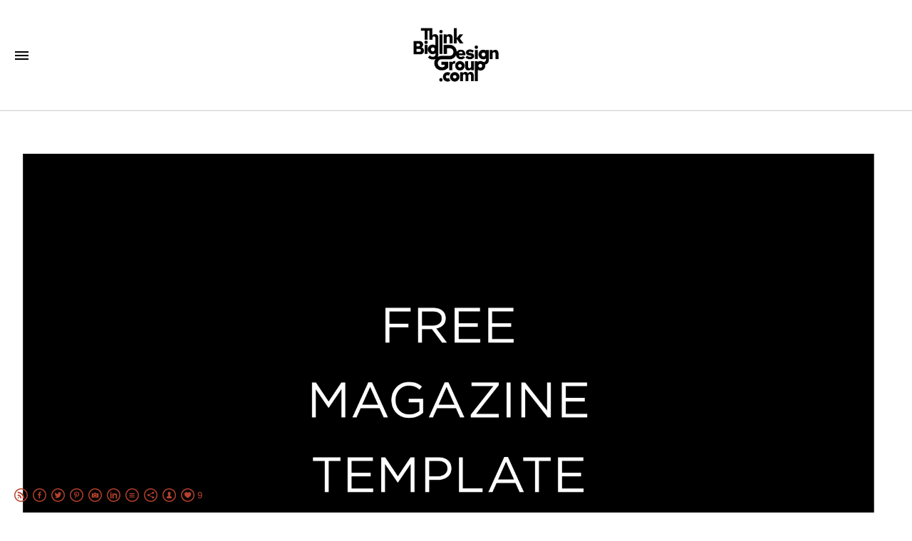

--- FILE ---
content_type: text/html; charset=UTF-8
request_url: https://www.thinkbigdesigngroup.com/design-news?tag=magazine-templates
body_size: 48045
content:
<!doctype html>
<html lang="en" site-body ng-controller="baseController" prefix="og: http://ogp.me/ns#">
<head>
    <meta name="p:domain_verify" content="5957c67d7eaf131cdc6db89ca3e226c2"/>
    <title>Think Big Design News</title>
    <base href="/">
    <meta charset="UTF-8">
    <meta http-equiv="X-UA-Compatible" content="IE=edge,chrome=1">
    <meta name="viewport" content="width=device-width, initial-scale=1">

    <link rel="manifest" href="/manifest.webmanifest">

			<meta name="description" content="Industry Advice, Merging Brands, Trend Reports and Free Templates">
	
    <meta name="keywords" content="thinkbigdesigngroup.com, Think Big Design News, Presentation Designer, Think Big Design, Book Cover Designers, Restaurant Menu Design, Book Cover Design, Presentation Designers, Magazine Designer, Logo Designer, New York branding agency, Design Agency Soho, New York Design Agency, Think Big Design, Branding Agency, Book Cover Designer, Think Big, Magazine Designer">
    <meta name="generator" content="thinkbigdesigngroup.com">
    <meta name="author" content="thinkbigdesigngroup.com">

    <meta itemprop="name" content="Think Big Design News">
    <meta itemprop="url" content="https://www.thinkbigdesigngroup.com/design-news?tag=magazine-templates">

    <link rel="alternate" type="application/rss+xml" title="RSS Think Big Design News" href="/extra/rss" />
    <!-- Open Graph data -->
    <meta property="og:title" name="title" content="Think Big Design News">

	        <meta property="og:description" name="description" content="Industry Advice, Merging Brands, Trend Reports and Free Templates">
	
    <meta property="og:site_name" content="Think Big Design Group is a New York Creative Agency thinking big for Beauty, Health, Food, Fashion and Fitness.">
    <meta property="og:url" content="https://www.thinkbigdesigngroup.com/design-news?tag=magazine-templates">
    <meta property="og:type" content="website">

            <!--    This part will not change dynamically: except for Gallery image-->

    <meta property="og:image" content="https://dkemhji6i1k0x.cloudfront.net/000_clients/489816/file/489816CzXIovuf.png">
    <meta property="og:image:height" content="630">
    <meta property="og:image:width" content="1200">

    
    <meta property="fb:app_id" content="291101395346738">

    <!-- Twitter Card data -->
    <meta name="twitter:url" content="https://www.thinkbigdesigngroup.com/design-news?tag=magazine-templates">
    <meta name="twitter:title" content="Think Big Design News">

			<meta name="twitter:description" content="Industry Advice, Merging Brands, Trend Reports and Free Templates">
	
	<meta name="twitter:site" content="Think Big Design Group is a New York Creative Agency thinking big for Beauty, Health, Food, Fashion and Fitness.">
    <meta name="twitter:creator" content="thinkbigdesigngroup.com">

    <link rel="dns-prefetch" href="https://cdn.portfolioboxdns.com">

    	
	<link rel="icon" href="https://dkemhji6i1k0x.cloudfront.net/000_clients/489816/file/32x32-489816YMjezqNS.ico" type="image/x-icon" />
    <link rel="shortcut icon" href="https://dkemhji6i1k0x.cloudfront.net/000_clients/489816/file/32x32-489816YMjezqNS.psd"  />
    <link rel="apple-touch-icon" sizes="57x57" href="https://dkemhji6i1k0x.cloudfront.net/000_clients/489816/file/57x57-489816YMjezqNS.psd"  />
	<link rel="apple-touch-icon" sizes="114x114" href="https://dkemhji6i1k0x.cloudfront.net/000_clients/489816/file/114x114-489816YMjezqNS.psd"  />
	<link rel="apple-touch-icon" sizes="72x72" href="https://dkemhji6i1k0x.cloudfront.net/000_clients/489816/file/72x72-489816YMjezqNS.psd"  />
	<link rel="apple-touch-icon" sizes="144x144" href="https://dkemhji6i1k0x.cloudfront.net/000_clients/489816/file/144x144-489816YMjezqNS.psd"  />
	<link rel="apple-touch-icon" sizes="60x60" href="https://dkemhji6i1k0x.cloudfront.net/000_clients/489816/file/60x60-489816YMjezqNS.psd"  />
	<link rel="apple-touch-icon" sizes="120x120" href="https://dkemhji6i1k0x.cloudfront.net/000_clients/489816/file/120x120-489816YMjezqNS.psd"  />
	<link rel="apple-touch-icon" sizes="76x76" href="https://dkemhji6i1k0x.cloudfront.net/000_clients/489816/file/76x76-489816YMjezqNS.psd"  />
	<link rel="apple-touch-icon" sizes="152x152" href="https://dkemhji6i1k0x.cloudfront.net/000_clients/489816/file/152x152-489816YMjezqNS.psd"  />
	<link rel="apple-touch-icon" sizes="196x196" href="https://dkemhji6i1k0x.cloudfront.net/000_clients/489816/file/196x196-489816YMjezqNS.psd"  />
	<link rel="mask-icon" href="https://dkemhji6i1k0x.cloudfront.net/000_clients/489816/file/16x16-489816YMjezqNS.svg">
	<link rel="icon" href="https://dkemhji6i1k0x.cloudfront.net/000_clients/489816/file/196x196-489816YMjezqNS.psd"  />
	<link rel="icon" href="https://dkemhji6i1k0x.cloudfront.net/000_clients/489816/file/192x192-489816YMjezqNS.psd"  />
	<link rel="icon" href="https://dkemhji6i1k0x.cloudfront.net/000_clients/489816/file/168x168-489816YMjezqNS.psd"  />
	<link rel="icon" href="https://dkemhji6i1k0x.cloudfront.net/000_clients/489816/file/96x96-489816YMjezqNS.psd"  />
	<link rel="icon" href="https://dkemhji6i1k0x.cloudfront.net/000_clients/489816/file/48x48-489816YMjezqNS.psd"  />
	<link rel="icon" href="https://dkemhji6i1k0x.cloudfront.net/000_clients/489816/file/32x32-489816YMjezqNS.psd"  />
	<link rel="icon" href="https://dkemhji6i1k0x.cloudfront.net/000_clients/489816/file/16x16-489816YMjezqNS.psd"  />
	<link rel="icon" href="https://dkemhji6i1k0x.cloudfront.net/000_clients/489816/file/128x128-489816YMjezqNS.psd"  />
	<meta name="application-name" content="Think Big Design Group is a New York Creative Agency thinking big for Beauty, Health, Food, Fashion and Fitness."/>
	<meta name="theme-color" content="#ffffff">
	<meta name="msapplication-config" content="browserconfig.xml" />

	<!-- sourcecss -->
<link rel="stylesheet" href="https://cdn.portfolioboxdns.com/pb3/application/_output/pb.out.front.ver.1764936980995.css" />
<!-- /sourcecss -->

    
			<script async src="https://www.googletagmanager.com/gtag/js?id=G-ZS5M0825BS"></script>
			<script>
			  window.dataLayer = window.dataLayer || [];
			  function gtag(){dataLayer.push(arguments);}
			  gtag('js', new Date());
			  
			  gtag('config', 'G-ZS5M0825BS');
			</script>
            

</head>
<body id="pb3-body" pb-style="siteBody.getStyles()" style="visibility: hidden;" ng-cloak class="{{siteBody.getClasses()}}" data-rightclick="{{site.EnableRightClick}}" data-imgshadow="{{site.ThumbDecorationHasShadow}}" data-imgradius="{{site.ThumbDecorationBorderRadius}}"  data-imgborder="{{site.ThumbDecorationBorderWidth}}">

<img ng-if="site.LogoDoUseFile == 1" ng-src="{{site.LogoFilePath}}" alt="" style="display:none;">

<pb-scrol-to-top></pb-scrol-to-top>

<div class="containerNgView" ng-view autoscroll="true" page-font-helper></div>

<div class="base" ng-cloak>
    <div ng-if="base.popup.show" class="popup">
        <div class="bg" ng-click="base.popup.close()"></div>
        <div class="content basePopup">
            <div ng-include="base.popup.view"></div>
        </div>
    </div>
</div>

<logout-front></logout-front>

<script src="https://cdn.portfolioboxdns.com/pb3/application/_output/3rd.out.front.ver.js"></script>

<!-- sourcejs -->
<script src="https://cdn.portfolioboxdns.com/pb3/application/_output/pb.out.front.ver.1764936980995.js"></script>
<!-- /sourcejs -->


<script>
    var isLoadedFromServer = true;
    var seeLiveMobApp = "";

    if(seeLiveMobApp == true || seeLiveMobApp == 1){
        if(pb.utils.isMobile() == true){
            pbAng.isMobileFront = seeLiveMobApp;
        }
    }
    var serverData = {
        siteJson : {"Guid":"16133QxupO10suw","Id":489816,"Url":"thinkbigdesigngroup.com","IsUnpublished":0,"SecondaryUrl":null,"AccountType":1,"LanguageId":0,"IsSiteLocked":0,"MetaValidationTag":"<meta name=\"p:domain_verify\" content=\"5957c67d7eaf131cdc6db89ca3e226c2\"\/>","CustomCss":"","CustomHeaderBottom":null,"CustomBodyBottom":"","MobileLogoText":"Think Big Design Group","MobileMenuBoxColor":"#ffffff","MobileLogoDoUseFile":1,"MobileLogoFileName":"4898168l2280w4.png","MobileLogoFileHeight":600,"MobileLogoFileWidth":600,"MobileLogoFileNameS3Id":2,"MobileLogoFilePath":"https:\/\/dkemhji6i1k0x.cloudfront.net\/000_clients\/489816\/file\/4898168l2280w4.png","MobileLogoFontFamily":"'Josefin Sans', sans-serif","MobileLogoFontSize":"17px","MobileLogoFontVariant":600,"MobileLogoFontColor":"#b5412c","MobileMenuFontFamily":"'Lato', sans-serif","MobileMenuFontSize":"14px","MobileMenuFontVariant":"regular","MobileMenuFontColor":"#000000","MobileMenuIconColor":"#000000","SiteTitle":"Think Big Design Group is a New York Creative Agency thinking big for Beauty, Health, Food, Fashion and Fitness.","SeoKeywords":"Presentation Designer, Think Big Design, Book Cover Designers, Restaurant Menu Design, Book Cover Design, Presentation Designers, Magazine Designer, Logo Designer, New York branding agency, Design Agency Soho, New York Design Agency, Think Big Design, Branding Agency, Book Cover Designer, Think Big, Magazine Designer","SeoDescription":"Think Big Design Group is a New York creative agency thinking big for Beauty, Health, Food, Fashion and Fitness.","ShowSocialMediaLinks":1,"SocialButtonStyle":2,"SocialButtonColor":"#b5412c","SocialShowShareButtons":1,"SocialFacebookShareUrl":"https:\/\/www.facebook.com\/thinkbigdesigngroup\/","SocialFacebookUrl":"https:\/\/www.facebook.com\/thinkbigdesigngroup\/","SocialTwitterUrl":"https:\/\/twitter.com\/designersays","SocialFlickrUrl":null,"SocialLinkedInUrl":"https:\/\/www.linkedin.com\/in\/hieunguyendesign","SocialGooglePlusUrl":null,"SocialPinterestUrl":"https:\/\/www.pinterest.com\/thinkbigdesign\/","SocialInstagramUrl":"https:\/\/www.instagram.com\/thinkbigdesigngroup","SocialBlogUrl":"http:\/\/www.thinkbigdesigngroup.com\/design-news","SocialFollowButton":1,"SocialFacebookPicFileName":"489816CzXIovuf.png","SocialHideLikeButton":0,"SocialFacebookPicFileNameS3Id":2,"SocialFacebookPicFilePath":"https:\/\/dkemhji6i1k0x.cloudfront.net\/000_clients\/489816\/file\/489816CzXIovuf.png","BgImagePosition":3,"BgUseImage":null,"BgColor":"#ffffff","BgFileName":"","BgFileWidth":null,"BgFileHeight":null,"BgFileNameS3Id":null,"BgFilePath":null,"BgBoxColor":"#ffffff","LogoDoUseFile":1,"LogoText":"Think Big Design Group","LogoFileName":"489816HSVrPjB7.png","LogoFileHeight":800,"LogoFileWidth":800,"LogoFileNameS3Id":2,"LogoFilePath":"https:\/\/dkemhji6i1k0x.cloudfront.net\/000_clients\/489816\/file\/489816HSVrPjB7.png","LogoDisplayHeight":"130px","LogoFontFamily":"'Josefin Sans', sans-serif","LogoFontVariant":700,"LogoFontSize":"24px","LogoFontColor":"#b5412c","LogoFontSpacing":"6px","LogoFontUpperCase":1,"ActiveMenuFontIsUnderline":1,"ActiveMenuFontIsItalic":0,"ActiveMenuFontIsBold":1,"ActiveMenuFontColor":"#e63333","HoverMenuFontIsUnderline":0,"HoverMenuFontIsItalic":0,"HoverMenuFontIsBold":0,"HoverMenuBackgroundColor":"transparent","ActiveMenuBackgroundColor":"#ffffff","MenuFontFamily":"'Lato', sans-serif","MenuFontVariant":"regular","MenuFontSize":"18px","MenuFontColor":"#000000","MenuFontColorHover":"#e63333","MenuBoxColor":"#ffffff","MenuBoxBorder":0,"MenuFontSpacing":"0px","MenuFontUpperCase":0,"H1FontFamily":"'Merriweather', serif","H1FontVariant":300,"H1FontColor":"#696969","H1FontSize":"30px","H1Spacing":"0px","H1UpperCase":0,"H2FontFamily":"'Lato', sans-serif","H2FontVariant":700,"H2FontColor":"#ff0015","H2FontSize":"30px","H2Spacing":"0px","H2UpperCase":0,"H3FontFamily":"'Lato', sans-serif","H3FontVariant":900,"H3FontColor":"#000000","H3FontSize":"15px","H3Spacing":"8px","H3UpperCase":1,"PFontFamily":"'Lato', sans-serif","PFontVariant":"regular","PFontColor":"#000000","PFontSize":"20px","PLineHeight":"25px","PLinkColor":"#ff0015","PLinkColorHover":"#696969","PSpacing":"0px","PUpperCase":0,"ListFontFamily":"'Lato', sans-serif","ListFontVariant":900,"ListFontColor":"#000000","ListFontSize":"12px","ListSpacing":"3px","ListUpperCase":1,"ButtonColor":"#b31e1e","ButtonHoverColor":"#15151f","ButtonTextColor":"#ffffff","SiteWidth":2,"ImageQuality":1,"DznLayoutGuid":21,"DsnLayoutViewFile":"top07","DsnLayoutTitle":"top07","DsnLayoutType":"wide","DsnMobileLayoutGuid":9,"DsnMobileLayoutViewFile":"mobilemenu09","DsnMobileLayoutTitle":"mobilemenu09","FaviconFileNameS3Id":2,"FaviconFileName":"144x144-489816YMjezqNS.psd","FaviconFilePath":"https:\/\/dkemhji6i1k0x.cloudfront.net\/000_clients\/489816\/file\/144x144-489816YMjezqNS.psd","ThumbDecorationBorderRadius":"0px","ThumbDecorationBorderWidth":"0px","ThumbDecorationBorderColor":"#000000","ThumbDecorationHasShadow":0,"MobileLogoDisplayHeight":"60px","IsFooterActive":1,"FooterContent":"<div id=\"VERIFY_16133QxupO10suw_HASH\" class=\"DO_NOT_REMOVE_OR_COPY_AND_KEEP_IT_TOP ng-scope\" style=\"display:none;width:0;height:0;position:fixed;top:-10px;z-index:-10\"><\/div>\n<div class=\"row ng-scope\" id=\"AXFVDMPGI\">\n<div class=\"column\" id=\"YJTLWZETI\">\n<div class=\"block\" id=\"ISYDHVGNV\">\n<div class=\"text\" contenteditable=\"false\" style=\"position: relative;\"><p style=\"text-align:center\">&nbsp;<\/p>\n\n<hr>\n<h3 style=\"text-align:center\"><span style=\"font-size:14px\"><a href=\"http:\/\/www.thinkbigdesigngroup.com\/\" target=\"_self\">Home<span style=\"color:#A9A9A9\">&nbsp;<\/span><\/a><span style=\"color:#A9A9A9\"> |&nbsp; <\/span><a href=\"http:\/\/www.thinkbigdesigngroup.com\/about\">About<\/a><span style=\"color:#A9A9A9\">&nbsp; |&nbsp; <\/span><a href=\"mailto:hello@thinkbigdesigngroup.com\">Email<\/a><a href=\"http:\/\/www.thinkbigdesigngroup.com\/\" target=\"_self\"><span style=\"color:#A9A9A9\">&nbsp;<\/span><\/a><span style=\"color:#A9A9A9\"> |&nbsp; <\/span><a href=\"http:\/\/www.thinkbigdesigngroup.com\/design-news\">Blog<\/a><a href=\"http:\/\/www.thinkbigdesigngroup.com\/\" target=\"_self\"><span style=\"color:#A9A9A9\">&nbsp;<\/span><\/a><span style=\"color:#A9A9A9\"> |&nbsp; <\/span><a href=\"https:\/\/www.instagram.com\/thinkbigdesigngroup\/\" target=\"_top\">Insta<\/a><\/span><\/h3>\n<\/div>\n<span class=\"movehandle\"><\/span><span class=\"confhandle\"><\/span>\n<\/div>\n<\/div>\n<\/div>\n\n","MenuIsInfoBoxActive":0,"MenuInfoBoxText":"","MenuImageFileName":null,"MenuImageFileNameS3Id":null,"MenuImageFilePath":null,"FontCss":"<link id='sitefonts' href='https:\/\/fonts.googleapis.com\/css?subset=latin,latin-ext,greek,cyrillic&family=Josefin+Sans:600%2C700|Lato:regular%2C700%2C900|Merriweather:300' rel='stylesheet' type='text\/css'>","ShopSettings":{"Guid":"489816ieLA8rXs","SiteId":489816,"ShopName":"Think Big Design Group","Email":"hello@thinkbigdesigngroup.com","ResponseSubject":null,"ResponseEmail":null,"ReceiptNote":null,"PaymentMethod":"stripe","InvoiceDueDays":30,"HasStripeUserData":null,"Address":"67 Thompson Street","Zip":10012,"City":"New York","CountryCode":"US","OrgNr":693931353,"PayPalEmail":"freelancecreativedirector@gmail.com","Currency":"USD","ShippingInfo":null,"ReturnPolicy":null,"TermsConditions":null,"ShippingRegions":[],"TaxRegions":[{"Guid":"489816fOTwWlIY","CountryCode":"AU","TaxPercent":10,"SiteId":489816,"created_at":"2018-08-29 12:07:48","updated_at":"2018-08-29 12:07:49"}]},"UserTranslatedText":{"Guid":"489816HCjxVDUn","SiteId":489816,"Message":"Message","YourName":"Your Name","EnterTheLetters":"Enter The Letters","Send":"Send","ThankYou":"Thank You","Refresh":"Refresh","Follow":"Follow","Comment":"Comment","Share":"Share","CommentOnPage":"Comment On Page","ShareTheSite":"Share The Site","ShareThePage":"Share The Page","AddToCart":"Add To Cart","ItemWasAddedToTheCart":"Item Was Added To The Cart","Item":"Item","YourCart":"Your Cart","YourInfo":"Your Info","Quantity":"Quantity","Product":"Product","ItemInCart":"Item In Cart","BillingAddress":"Billing Address","ShippingAddress":"Shipping Address","OrderSummary":"Order Summary","ProceedToPay":"Proceed To Payment","Payment":"Payment","CardPayTitle":"Credit card information","PaypalPayTitle":"This shop uses paypal to process your payment","InvoicePayTitle":"This shop uses invoice to collect your payment","ProceedToPaypal":"Proceed to paypal to pay","ConfirmInvoice":"Confirm and receive invoice","NameOnCard":"Name on card","APrice":"A Price","Options":"Options","SelectYourCountry":"Select Your Country","Remove":"Remove","NetPrice":"Net Price","Vat":"Vat","ShippingCost":"Shipping Cost","TotalPrice":"Total Price","Name":"Name","Address":"Address","Zip":"Zip","City":"City","State":"State\/Province","Country":"Country","Email":"Email","Phone":"Phone","ShippingInfo":"Shipping Info","Checkout":"Checkout","Organization":"Organization","DescriptionOrder":"Description","InvoiceDate":"Invoice Date","ReceiptDate":"Receipt Date","AmountDue":"Amount Due","AmountPaid":"Amount Paid","ConfirmAndCheckout":"Confirm And Checkout","Back":"Back","Pay":"Pay","ClickToPay":"Click To Pay","AnErrorHasOccurred":"An Error Has Occurred","PleaseContactUs":"Please Contact Us","Receipt":"Receipt","Print":"Print","Date":"Date","OrderNr":"Order Number","PayedWith":"Paid With","Seller":"Seller","HereIsYourReceipt":"Here Is Your Receipt","AcceptTheTerms":"Accept The Terms","Unsubscribe":"Unsubscribe","ViewThisOnline":"View This Online","Price":"Price","SubTotal":"Subtotal","Tax":"Tax","OrderCompleteMessage":"Please download your receipt.","DownloadReceipt":"Download Receipt","ReturnTo":"Return to site","ItemPurchasedFrom":"items was purchased from","SameAs":"Same As","SoldOut":"SOLD OUT","ThisPageIsLocked":"This page is locked","Invoice":"Invoice","BillTo":"Bill to:","Ref":"Reference no.","DueDate":"Due date","Notes":"Notes:","CookieMessage":"We are using cookies to give you the best experience on our site. By continuing to use this website you are agreeing to the use of cookies.","CompleteOrder":"Thank you for your order!","Prev":"Previous","Next":"Next","Tags":"Tags","Description":"Description","Educations":"Education","Experiences":"Experience","Awards":"Awards","Exhibitions":"Exhibitions","Skills":"Skills","Interests":"Interests","Languages":"Languages","Contacts":"Contacts","Present":"Present","created_at":"2016-01-14 10:04:56","updated_at":"2021-10-04 13:10:17"},"GoogleAnalyticsSnippet":"\n\n  window.dataLayer = window.dataLayer || [];\n  function gtag(){dataLayer.push(arguments);}\n  gtag('js', new Date());\n\n  gtag('config', 'G-ZS5M0825BS');\n","GoogleAnalyticsObjects":"{\"objType\":\"gtag\",\"account\":\"gtag('config', 'G-ZS5M0825BS');\",\"code\":\"G-ZS5M0825BS\"}","EnableRightClick":1,"EnableCookie":0,"EnableRSS":1,"SiteBGThumb":null,"ClubType":null,"ClubMemberAtSiteId":null,"ProfileImageFileName":null,"ProfileImageS3Id":null,"CoverImageFileName":null,"CoverImageS3Id":null,"ProfileImageFilePath":null,"CoverImageFilePath":null,"StandardBgImage":null,"NrOfProLikes":9,"NrOfFreeLikes":0,"NrOfLikes":9,"ClientCountryCode":"US","HasRequestedSSLCert":3,"CertNextUpdateDate":1731165639,"IsFlickrWizardComplete":null,"FlickrNsId":null,"SignUpAccountType":null,"created_at":1452762296000},
        pageJson : {"Guid":"4898165W8EYOui","PageTitle":"Think Big Design News","Uri":"design-news","IsStartPage":0,"IsFavorite":0,"IsUnPublished":0,"IsPasswordProtected":0,"SeoDescription":"Industry Advice, Merging Brands, Trend Reports and Free Templates","BlockContent":"<div id=\"VERIFY_4898165W8EYOui_HASH\" class=\"DO_NOT_REMOVE_OR_COPY_AND_KEEP_IT_TOP ng-scope\" style=\"display:none;width:0;height:0;position:fixed;top:-10px;z-index:-10\"><\/div>\n\n\n\n\n\n\n\n\n\n\n\n\n\n\n\n\n\n\n\n\n","DescriptionPosition":1,"ListImageMargin":null,"ListImageSize":0,"BgImage":null,"BgImageHeight":0,"BgImageWidth":0,"BgImagePosition":0,"BgImageS3LocationId":0,"PageBGThumb":null,"AddedToClubId":null,"DznTemplateGuid":67,"DsnTemplateType":"blogs","DsnTemplateSubGroup":"thumbs","DsnTemplatePartDirective":null,"DsnTemplateViewFile":"twooneblog","DsnTemplateProperties":[{"type":"main-text-prop","position":"contentPanel"},{"type":"main-text-position-prop","position":"displaySettings","settings":{"enablePreStyle":0}},{"type":"blog-prop","position":"contentPanel"}],"DsnTemplateHasPicview":null,"DsnTemplateIsCustom":null,"DsnTemplateCustomTitle":null,"DsnTemplateCustomHtml":"","DsnTemplateCustomCss":"","DsnTemplateCustomJs":"","BlogPosts":[{"Guid":"489816ygnPYGxc","Content":"<span id=\"VERIFY_489816ygnPYGxc_HASH\" class=\"DO_NOT_REMOVE_OR_COPY_AND_KEEP_IT_TOP ng-scope\" style=\"display:none;width:0;height:0;position:fixed;top:-10px;z-index:-10\"><\/span>\n<div class=\"row ng-scope\" id=\"JYTXYOBPK\"><div class=\"column\" id=\"NIZJGOFRF\"><div class=\"block\" id=\"ONTKRANCN\">\n<div class=\"text tt2\" contenteditable=\"false\" style=\"position: relative;\"><hr>\n<h1>The 3 font styles I chose for&nbsp;the&nbsp;redesigning&nbsp;a health magazine<\/h1>\n\n<p>&nbsp;<\/p>\n\n<p><img alt=\"\" src=\"https:\/\/dvqlxo2m2q99q.cloudfront.net\/000_clients\/489816\/file\/489816qs1gwHgG.png\" style=\"height:1586px; width:2000px\"><\/p>\n<\/div>\n<span class=\"movehandle\"><\/span><span class=\"confhandle\"><\/span>\n<\/div><\/div><\/div><div class=\"row ng-scope\" id=\"RMOCSRIUO\"><div class=\"column\" id=\"FEITQGBMD\"><div class=\"block\" id=\"BEEDHJJGE\">\n<div class=\"text tt2\" contenteditable=\"false\" style=\"position: relative;\"><h1>Before COVID-19<\/h1>\n\n<hr>\n<p>Around late 2019 I was approached&nbsp;to take on the job of redesigning a health magazine for an&nbsp;important health organization. The early stages of the project included extensive time&nbsp;researching typefaces associated with health. Due to the sensitive nature of their content, it was important to get the font selection right so the publication conveyed the right tone. After weeks of research and days of sifting through hundreds of possible font options, I submitted my top 3 font styles&nbsp;for review right before the news came through. It was the outbreak of COVID-19 and the client's priorities were now focused on the pandemic and this job was put on hold.<\/p>\n<\/div>\n<span class=\"movehandle\"><\/span><span class=\"confhandle\"><\/span>\n<\/div><\/div><\/div>\n\n<div class=\"row ng-scope\" id=\"ZGSKWFYVS\"><div class=\"column\" id=\"CIYIIDWCI\"><div class=\"block\" id=\"YDCHWQFFZ\">\n<div class=\"text tt2\" contenteditable=\"false\" style=\"position: relative;\"><h1>The 12 slides below is an overview of my font selection process<\/h1>\n\n<hr>\n<p>Feel free to&nbsp;<a href=\"http:\/\/drive.google.com\/file\/d\/1K8rO-pQr4lR8omOZwQ3vr2YuaLB8UdDU\/view?usp=sharing\">download<\/a>&nbsp;this InDesign file and&nbsp;use it as a template to present your own editorial layouts, covers and font options.<\/p>\n\n<p>&nbsp;<\/p>\n\n<p><img alt=\"\" src=\"https:\/\/dvqlxo2m2q99q.cloudfront.net\/000_clients\/489816\/file\/4898164xa7xktv.png\" style=\"height:3463px; width:2000px\">\u200b<\/p>\n<\/div>\n<span class=\"movehandle\"><\/span><span class=\"confhandle\"><\/span>\n<\/div><\/div><\/div>\n\n\n\n\n\n<div class=\"row ng-scope\" id=\"OXTUXNRHH\"><div class=\"column\" id=\"UBCBJNXAW\"><div class=\"block\" id=\"TLEZPSRSK\">\n<div class=\"text tt2\" contenteditable=\"false\" style=\"position: relative;\"><h2>No.1<\/h2>\n\n<hr>\n<h1>Classic&nbsp;Font Style<\/h1>\n\n<p>&nbsp;<\/p>\n\n<p><a href=\"https:\/\/dvqlxo2m2q99q.cloudfront.net\/000_clients\/489816\/file\/1-classic-font-style.png\" style=\"color: rgb(255, 0, 21);\"><img alt=\"\" src=\"https:\/\/dvqlxo2m2q99q.cloudfront.net\/000_clients\/489816\/file\/489816MqgMT0FY.png\" style=\"height:3463px; width:2000px\"><\/a><\/p>\n<\/div>\n<span class=\"movehandle\"><\/span><span class=\"confhandle\"><\/span>\n<\/div><\/div><\/div><div class=\"row ng-scope\" id=\"PNHPMXOQF\"><div class=\"column\" id=\"UCZJVKQUN\"><div class=\"block\" id=\"GBASANRUA\">\n<div class=\"text tt2\" contenteditable=\"false\" style=\"position: relative;\"><h2>No.2<\/h2>\n\n<hr>\n<h1>Modern Font Style<\/h1>\n\n<p>&nbsp;<\/p>\n\n<p><img alt=\"\" src=\"https:\/\/dvqlxo2m2q99q.cloudfront.net\/000_clients\/489816\/file\/489816Zh0o97sQ.png\" style=\"height:3463px; width:2000px\"><\/p>\n<\/div>\n<span class=\"movehandle\"><\/span><span class=\"confhandle\"><\/span>\n<\/div><\/div><\/div><div class=\"row ng-scope\" id=\"GTZCBTSCS\"><div class=\"column\" id=\"URLYDCRMY\"><div class=\"block\" id=\"FHTORDFFC\">\n<div class=\"text tt2\" contenteditable=\"false\" style=\"position: relative;\"><h2>No.3<\/h2>\n\n<hr>\n<h1>Academic Font Style<\/h1>\n\n<p>&nbsp;<\/p>\n\n<p><img alt=\"\" src=\"https:\/\/dvqlxo2m2q99q.cloudfront.net\/000_clients\/489816\/file\/489816en1r3phM.png\" style=\"height:3463px; width:2000px\"><\/p>\n<\/div>\n<span class=\"movehandle\"><\/span><span class=\"confhandle\"><\/span>\n<\/div><\/div><\/div>\n\n\n\n\n\n\n\n\n\n\n\n\n\n\n\n\n\n\n\n\n\n\n\n\n\n\n\n\n\n\n\n\n\n\n\n\n\n\n\n\n\n\n\n\n\n\n\n\n\n\n\n\n\n\n\n\n\n<div class=\"row ng-scope\" id=\"ULBYDRQQC\">\n<div class=\"column\" id=\"MJHCJWYTV\">\n<div class=\"block\" id=\"MHDUHIGGA\">\n<div class=\"text tt2\" contenteditable=\"false\" style=\"position: relative;\"><hr>\n<p>Written by Hieu Nguyen&nbsp; |&nbsp; <a href=\"mailto:hieu@thinkbigdesigngroup.com\" style=\"color: rgb(255, 0, 21);\">hieu@thinkbigdesigngroup.com<\/a>&nbsp; |&nbsp;&nbsp;<a href=\"https:\/\/www.instagram.com\/thinkbigdesigngroup\/\">Instagram<\/a><\/p>\n\n<hr>\n<h2>Other articles you might like:<\/h2>\n<\/div>\n<span class=\"movehandle\"><\/span><span class=\"confhandle\"><\/span>\n<\/div>\n<\/div>\n<\/div>\n\n\n\n<div class=\"row ng-scope\" id=\"RMKMGZJUP\">\n<div class=\"column\" id=\"NQGLOSUTA\">\n<div class=\"block\" id=\"IOHHTNKNK\" style=\"text-align: center;\">\n<div class=\"image\"><a href=\"https:\/\/www.thinkbigdesigngroup.com\/design-news\/design-feedback\"><img src=\"https:\/\/dkemhji6i1k0x.cloudfront.net\/000_clients\/489816\/file\/4898164ZYpojVN.png\" alt=\"\"><\/a><\/div>\n<span class=\"movehandle\"><\/span><span class=\"confhandle\"><\/span>\n<\/div>\n<\/div>\n<\/div>\n\n<div class=\"row ng-scope\" id=\"AEXBQROUS\">\n<div class=\"column\" id=\"XMQJXZGFU\">\n<div class=\"block\" id=\"IUTTIWPDQ\">\n<div class=\"image\"><a href=\"https:\/\/www.thinkbigdesigngroup.com\/design-news\/insiders-guide-to-new-york\"><img src=\"https:\/\/dkemhji6i1k0x.cloudfront.net\/000_clients\/489816\/file\/489816DBi3xrT8.png\" alt=\"\"><\/a><\/div>\n<span class=\"movehandle\"><\/span><span class=\"confhandle\"><\/span>\n<\/div>\n<\/div>\n<\/div>\n\n","ContentSummary":"The 3 font styles I chose for\u00a0the\u00a0redesigning\u00a0a health magazine \u00a0 ","IsPublished":1,"AllowComments":1,"Title":"Selecting Fonts","Url":"selecting-fonts","DsnBlogPostTemplateId":1,"MetaDescription":"The creative process for selecting fonts on editorial projects.","ImagePosition":2,"PostDate":"2021-10-21 09:29:58","ViewFile":"slideshow01","BlogGalleryItems":[{"Guid":"489816S0N7a8Wu","FileName":"489816S0N7a8Wu.jpg","S3LocationId":2,"Idx":0,"Height":1000,"Width":3000,"VideoThumbUrl":null,"VideoUrl":null,"ListText":"","TextContent":"","BlogPostGuid":"489816ygnPYGxc","SiteId":489816,"PageGuid":"4898165W8EYOui"},{"Guid":"489816JudXGb30","FileName":"489816JudXGb30.jpg","S3LocationId":2,"Idx":1,"Height":1000,"Width":3000,"VideoThumbUrl":null,"VideoUrl":null,"ListText":"","TextContent":"","BlogPostGuid":"489816ygnPYGxc","SiteId":489816,"PageGuid":"4898165W8EYOui"}],"IsFullPost":true},{"Guid":"489816NSfJsy6r","Content":"<span id=\"VERIFY_489816NSfJsy6r_HASH\" class=\"DO_NOT_REMOVE_OR_COPY_AND_KEEP_IT_TOP ng-scope\" style=\"display:none;width:0;height:0;position:fixed;top:-10px;z-index:-10\"><\/span>\n\n\n<div class=\"row ng-scope\" id=\"MECICZUXH\"><div class=\"column\" id=\"WJSPVDDGT\"><div class=\"block\" id=\"NDOBIGBQS\" style=\"text-align: center;\">\n<div class=\"image\"><a href=\"https:\/\/www.thinkbigdesigngroup.com\/covermockup\"><img src=\"https:\/\/dkemhji6i1k0x.cloudfront.net\/000_clients\/489816\/file\/489816nZvgGZHZ.jpg\" alt=\"\"><\/a><\/div>\n<span class=\"movehandle\"><\/span><span class=\"confhandle\"><\/span>\n<\/div><\/div><\/div>\n\n\n\n\n\n\n\n\n\n\n\n\n\n\n\n\n\n\n\n\n\n\n\n\n\n\n\n\n\n\n\n\n\n\n\n\n\n\n\n\n\n<div class=\"row\" id=\"WPEGLWDBV\"><div class=\"column\" id=\"ODFHDEPTB\"><div class=\"block\" id=\"OUSSXWEIU\" style=\"text-align: center;\">\n<div class=\"image\"><a href=\"https:\/\/www.thinkbigdesigngroup.com\/design-news\/selecting-fonts\"><img src=\"https:\/\/dkemhji6i1k0x.cloudfront.net\/000_clients\/489816\/file\/489816AlaqTYfA.jpg\" alt=\"\"><\/a><\/div>\n<span class=\"movehandle\"><\/span><span class=\"confhandle\"><\/span>\n<\/div><\/div><\/div><div class=\"row ng-scope\" id=\"KFFTMDPZS\">\n<div class=\"column\" id=\"XSIVLPXGM\" style=\"width: 99.7%;\">\n<div class=\"block\" id=\"XOXADXOVC\">\n<div class=\"image\"><a href=\"https:\/\/www.thinkbigdesigngroup.com\/design-news\/simple-resume-template\"><img src=\"https:\/\/dkemhji6i1k0x.cloudfront.net\/000_clients\/489816\/file\/489816NkXf3PX5.jpg\" alt=\"\"><\/a><\/div>\n<span class=\"movehandle\"><\/span><span class=\"confhandle\"><\/span>\n<\/div>\n<\/div>\n<\/div>\n\n\n\n","ContentSummary":"","IsPublished":1,"AllowComments":1,"Title":"Freebies","Url":"freebies","DsnBlogPostTemplateId":1,"MetaDescription":"Free design resources and mockup templates for designers","ImagePosition":2,"PostDate":"2021-10-16 15:45:44","ViewFile":"slideshow01","BlogGalleryItems":[{"Guid":"489816vLjlowJ2","FileName":"489816vLjlowJ2.jpg","S3LocationId":2,"Idx":0,"Height":1000,"Width":3000,"VideoThumbUrl":null,"VideoUrl":null,"ListText":"","TextContent":"","BlogPostGuid":"489816NSfJsy6r","SiteId":489816,"PageGuid":"4898165W8EYOui"}],"IsFullPost":true},{"Guid":"489816aiPk98n2","Content":"<span id=\"VERIFY_489816aiPk98n2_HASH\" class=\"DO_NOT_REMOVE_OR_COPY_AND_KEEP_IT_TOP ng-scope\" style=\"display:none;width:0;height:0;position:fixed;top:-10px;z-index:-10\"><\/span>\n<div class=\"row ng-scope\" id=\"SEWVJJCGK\"><div class=\"column\" id=\"QLBSUVFWW\"><div class=\"block ishovered\" id=\"MMALSFJST\">\n<div class=\"text tt2 cke_editable_inline cke_contents_ltr\" contenteditable=\"false\" style=\"position: relative;\" title=\"Rich Text Editor, editor208\"><hr>\n<h1><span style=\"color:#FF0000\">Design feedback is input from clients, following the review of work, framed in a way that reinforces goals and redirects solutions to help the designer&nbsp;find a better way&nbsp;to solve a problem.&nbsp;<\/span><\/h1>\n\n<hr>\n<p><span style=\"color:#000000\"><strong>For clients,<\/strong><\/span> giving feedback is a chance to voice their opinions, make corrections, offer suggestions, and discuss&nbsp;ideas\u2014and constructive feedback is all those things with the benefit of context.<\/p>\n\n<p>&nbsp;<\/p>\n\n<p><span style=\"color:#000000\"><strong>For designers,<\/strong><\/span> receiving feedback is an opportunity to grow and learn, develop&nbsp;their eye for style, build&nbsp;knowledge on design methodology, and improve the task at hand.<\/p>\n\n<p>&nbsp;<\/p>\n<\/div>\n<span class=\"movehandle\"><\/span><span class=\"confhandle\"><\/span>\n<\/div><\/div><\/div><div class=\"row ng-scope\" id=\"LVRLPYNQA\"><div class=\"column\" id=\"NOPKNGVSU\"><div class=\"block\" id=\"NDGUCGFQS\" style=\"text-align: center;\">\n<div class=\"image\"><img src=\"https:\/\/dkemhji6i1k0x.cloudfront.net\/000_clients\/489816\/file\/4898165gwzLBlK.jpg\" alt=\"\" title=\"\"><\/div>\n<span class=\"movehandle\"><\/span><span class=\"confhandle\"><\/span>\n<\/div><\/div><\/div><div class=\"row ng-scope\" id=\"LNHSCMXBU\"><div class=\"column\" id=\"TOHFMIOFJ\"><div class=\"block\" id=\"JZBKCCHGX\">\n<div class=\"text tt2 cke_editable_inline cke_contents_ltr\" contenteditable=\"false\" style=\"position: relative;\" title=\"Rich Text Editor, editor1\"><h1>Challenges<\/h1>\n\n<hr>\n<h1><span style=\"color:#FF0000\">The challenge&nbsp;with giving feedback lies in communication. The complexities&nbsp;and nuances&nbsp;of language and our knowledge of design vocabulary can make the job of giving feedback a challenging task.<\/span><\/h1>\n\n<hr>\n<p>Time and budget restraints, and clashing personalities can diminish our responsibility to provide sufficient feedback. While a lack of clarity, ambiguous phrasing, and wrong terminology can all see a piece of feedback be&nbsp;given and&nbsp;taken as something else. Slight misinterpretations can send tasks heading in the wrong direction, leading to rejected outcomes and the cause of much frustration.<\/p>\n\n<p>&nbsp;<\/p>\n\n<p>When problems arise, it\u2019s common for clients to question the ability of the designer, while the designer thinks they\u2019re working with a client who doesn\u2019t know what they want. If we shift the focus away from placing blame and investigate the design feedback process, we may find the problem's&nbsp;true culprit&nbsp;and discover opportunities for improvement.<\/p>\n\n<p>&nbsp;<\/p>\n\n<p>By resetting our approach and monitoring our communication style, we begin to&nbsp;offer more value, clarify confusions, avoid misunderstandings, speed up productivity, champion workplace culture and guarantee success.<\/p>\n\n<p>&nbsp;<\/p>\n<\/div>\n<span class=\"movehandle\"><\/span><span class=\"confhandle\"><\/span>\n<\/div><\/div><\/div><div class=\"row ng-scope\" id=\"GIMNHDLVT\"><div class=\"column\" id=\"SYQJBGUQO\"><div class=\"block\" id=\"TDWKBPYUH\" style=\"text-align: center;\">\n<div class=\"image\"><img src=\"https:\/\/dkemhji6i1k0x.cloudfront.net\/000_clients\/489816\/file\/489816SMUzRWSJ.jpg\" alt=\"\" title=\"\"><\/div>\n<span class=\"movehandle\"><\/span><span class=\"confhandle\"><\/span>\n<\/div><\/div><\/div><div class=\"row ng-scope\" id=\"BHKDOYPOW\"><div class=\"column\" id=\"IVDBVMAGK\" style=\"width: 99.7%;\"><div class=\"block\" id=\"HZYLBQCUO\">\n<div class=\"text tt2 cke_editable_inline cke_contents_ltr\" contenteditable=\"false\" style=\"position: relative;\" title=\"Rich Text Editor, editor210\"><h1>Who Should Read This?&nbsp;&nbsp;<\/h1>\n\n<p><span style=\"color:#000000\"><strong>Clients and designers&nbsp;<\/strong><\/span>looking to improve their communication style when giving&nbsp;and receiving feedback. The&nbsp;8 scenarios featured in this article&nbsp;are examples of common problems caused by bad communication. Problems come&nbsp;from a range&nbsp;of design disciplines (branding, web, editorial, packaging, motion) and environments (freelance, agency, publishing, advertising, inhouse).&nbsp;<\/p>\n\n<hr>\n<p>&nbsp;<\/p>\n<\/div>\n<span class=\"movehandle\"><\/span><span class=\"confhandle\"><\/span>\n<\/div><\/div><\/div><div class=\"row ng-scope\" id=\"PCONIBJJT\"><div class=\"column\" id=\"FGBQEPRFL\"><div class=\"block\" id=\"SPKXYLAPP\">\n<div class=\"text tt2\" contenteditable=\"false\" style=\"position: relative;\"><h3>Scenario No.1<\/h3>\n\n<h1><span style=\"color:#FF0000\">Follow the Process<\/span><\/h1>\n\n<p><img alt=\"\" src=\"https:\/\/dvqlxo2m2q99q.cloudfront.net\/000_clients\/489816\/file\/489816duN7jiR9.png\" style=\"height:1216px; width:1920px\"><\/p>\n\n<p><span style=\"color:#FF0000\"><strong>The problem was disruptive&nbsp;&nbsp;<\/strong><\/span>On a video project, a motion designer is working with the marketing manager, to produce a 3-minute showreel announcing the company\u2019s new product on social media. The manager sees the raw footage and&nbsp;sends through feedback prematurely. More feedback is given at different times as new ideas come to mind, via email or <em>Post-it<\/em> notes&nbsp;stuck to his screen.&nbsp;The designer feels like he's a lackey and his time is being wasted, and the manager is none the wiser.<\/p>\n\n<p>&nbsp;<\/p>\n\n<p><strong><span style=\"color:#000000\">Solutions for clients&nbsp;&nbsp;<\/span><\/strong>There isn\u2019t a one-size-fits-all process&nbsp;for every designer you work with but asking <em>\u201cHow would you like me to send you feedback?\u201d<\/em>&nbsp;is a great first step when working with a new designer. Different design disciplines have different creative processes and needs for giving and receiving feedback. The laborious task of editing videos and the time it takes to output files, can end up taking longer than it should if clients aren\u2019t aware of the unique needs of a motion designer.<\/p>\n\n<p>&nbsp;<\/p>\n\n<p><strong><span style=\"color:#000000\">Solutions for designers&nbsp;&nbsp;<\/span><\/strong>Help clients understand the way you work so they can calibrate their approach for the job.&nbsp;Setting ground rules, expectations, boundaries, preferred process for design&nbsp;review&nbsp;and giving feedback are all important things to cover in the project kick-off meeting. Feedback informing&nbsp;<em>\"Would you mind holding off on providing feedback until the entire job is ready...\"<\/em>&nbsp;only needs to be said once. Feedback alerting&nbsp;<em>\"The changes you're requesting will take 3 days...\"<\/em>&nbsp;helps clients reprioritize their goals and deadlines with new knowledge.<\/p>\n\n<hr>\n<p>&nbsp;<\/p>\n<\/div>\n<span class=\"movehandle\"><\/span><span class=\"confhandle\"><\/span>\n<\/div><\/div><\/div><div class=\"row ng-scope\" id=\"ICFAGMVUU\"><div class=\"column\" id=\"DTFHUVMWQ\" style=\"width: 99.7%;\"><div class=\"block\" id=\"AGEBHCOHM\">\n<div class=\"text tt2 cke_editable_inline cke_contents_ltr\" contenteditable=\"false\" title=\"Rich Text Editor, editor12\" style=\"position: relative;\"><h3>Scenario No.2<\/h3>\n\n<h1><span style=\"color:#FF0000\">Be Specific<\/span><\/h1>\n<\/div>\n<span class=\"movehandle\"><\/span><span class=\"confhandle\"><\/span>\n<\/div><\/div><\/div>\n\n\n\n\n\n\n\n\n\n<div class=\"row ng-scope\" id=\"XLUCQVZXI\"><div class=\"column colresize ui-resizable-autohide\" id=\"KSOMIXZMZ\" style=\"width: 49.85%;\"><div class=\"block\" id=\"TNELJIYXB\">\n<div class=\"image\"><img src=\"https:\/\/dkemhji6i1k0x.cloudfront.net\/000_clients\/489816\/file\/4898165Lqj2t0f.png\" alt=\"\"><\/div>\n<span class=\"movehandle\"><\/span><span class=\"confhandle\"><\/span>\n<\/div><\/div><div class=\"column\" id=\"NGISHHAXV\" style=\"width: 49.85%;\"><div class=\"block\" id=\"MPGSWFSNZ\">\n<div class=\"image\"><img src=\"https:\/\/dkemhji6i1k0x.cloudfront.net\/000_clients\/489816\/file\/489816EjEXVTkw.png\" alt=\"\"><\/div>\n<span class=\"movehandle\"><\/span><span class=\"confhandle\"><\/span>\n<\/div><\/div><\/div><div class=\"row ng-scope\" id=\"HZVUBDFKD\">\n<div class=\"column\" id=\"NZYLJNTXT\" style=\"width: 99.7%;\">\n<div class=\"block\" id=\"ZHNQPVAEQ\">\n<div class=\"text tt2\" contenteditable=\"false\" style=\"position: relative;\"><p><span style=\"color:#FF0000\"><strong>The problem was (kinda) vague&nbsp;&nbsp;<\/strong><\/span>The band's feedback on the design of their new album cover included <em>\u201cNot feeling it\u201d<\/em>, <em>\u201cMake it pop\u201d<\/em> and <em>\u201cIt\u2019s not speaking to me\u201d<\/em>. The designer went through several rounds of design, guessing what the band wanted and got nowhere. The band\u2019s manager thinks she made the wrong design hire, and the designer thinks the band wouldn\u2019t recognize good design if it blew up their boom box.<\/p>\n\n<p>&nbsp;<\/p>\n\n<p><span style=\"color:#000000\"><strong>Solutions for clients&nbsp;&nbsp;<\/strong><\/span>Saying <em>\"Not feeling it\"<\/em> tells the designer you don't like it, but then what? Vague feedback offers little help when designers rely on clear instructions to guide their work. Specific feedback <em>\u201cWe like the way you\u2019ve cropped the image, but the title doesn\u2019t grab your attention\u201d<\/em>&nbsp;will help the designer isolate the problem. Broader feedback <em>\u201cThe design feels like it\u2019s speaking to a younger audience\u201d&nbsp;<\/em>can help&nbsp;the designer find a better concept. And asking questions <em>\u201cCan you walk us through your design?\u201d<\/em> can help distill a bunch of thoughts down to specifics. If words fail you, never be afraid to show a designer something you love because visual references speak everybody\u2019s language and pictures tell a thousand words.<\/p>\n\n<p>&nbsp;<\/p>\n\n<p><strong><span style=\"color:#000000\">Solutions for designers&nbsp;&nbsp;<\/span><\/strong>If you\u2019re a designer who thinks the client doesn\u2019t have good taste, your ego may be blocking your ability to pick up signals. Vague feedback has less to do with taste and more to do with language. Experienced designers ask&nbsp;lots of <em>\u201cDo you mean\u2026?\u201d<\/em> questions to translate gibberish into clear, specific statements that are actionable. If the issue is about the entire design, this indicates the problem may exist at a concept level and proposing a <em>\"creative reset\"<\/em> will save more time than putting band-aids on a corpse.<\/p>\n\n<hr>\n<p>&nbsp;<\/p>\n<\/div>\n<span class=\"movehandle\"><\/span><span class=\"confhandle\"><\/span>\n<\/div>\n<\/div>\n<\/div><div class=\"row ng-scope\" id=\"QLSOAPVEE\"><div class=\"column\" id=\"SODDECMBV\"><div class=\"block\" id=\"ZQAQUTDBF\">\n<div class=\"text tt2 cke_editable_inline cke_contents_ltr\" contenteditable=\"false\" style=\"position: relative;\" title=\"Rich Text Editor, editor209\"><h3>Scenario No.3<\/h3>\n\n<h1><span style=\"color:#FF0000\">Consolidate Feedback<\/span><\/h1>\n\n<p><span style=\"color:#FF0000\"><img alt=\"\" src=\"https:\/\/dvqlxo2m2q99q.cloudfront.net\/000_clients\/489816\/file\/489816V3EjV8WW.png\" style=\"height:960px; width:1920px\"><\/span><\/p>\n\n<p><img alt=\"\" src=\"https:\/\/dvqlxo2m2q99q.cloudfront.net\/000_clients\/489816\/file\/4898167kXcGb9x.png\" style=\"height:960px; width:1920px\"><\/p>\n\n<p><span style=\"color:#FF0000\"><strong>The problem was conflicting&nbsp;&nbsp;<\/strong><\/span>A tech ad agency is going through a website redesign. Team leaders were each given the task of providing feedback to ensure all department&nbsp;business needs were supported in the&nbsp;new design.&nbsp;The website designer struggled to keep up with the volume of requests flooding her inbox&nbsp;and the contradicting feedback coming from different teams.<\/p>\n\n<p>&nbsp;<\/p>\n\n<p><strong><span style=\"color:#000000\">Solutions for clients&nbsp;&nbsp;<\/span><\/strong>It is not the designer's job to make decisions when comparing conflicting&nbsp;notes.&nbsp;Nominate a single point of contact to consolidate the team's feedback. Conflicting views and biased opinions on design need to be ironed out before the feedback is sent to the designer. The goal is to deliver multiple lines of thought&nbsp;in a streamlined way by reinforcing&nbsp;business goals, not satisfy opinions&nbsp;on design.&nbsp;<\/p>\n\n<p>&nbsp;<\/p>\n\n<p><strong><span style=\"color:#000000\">Solutions for designers&nbsp;&nbsp;<\/span><\/strong>A strong design lead or project manager can provide clients with guidance at each stage of the creative process. A project timeline marked by dates, stages&nbsp;(concept, wireframing, prototyping, testing, rounds 1, 2 ,3 etc.), allotted times for review and feedback, and names of those involved, will give everyone a common map to follow. Tools such as <a href=\"https:\/\/www.invisionapp.com\/\">invision.com<\/a> and <a href=\"https:\/\/www.userback.io\/\">userback.io<\/a> can also help with the trafficking of inputs.<\/p>\n\n<hr><\/div>\n<span class=\"movehandle\"><\/span><span class=\"confhandle\"><\/span>\n<\/div><\/div><\/div>\n\n<div class=\"row ng-scope\" id=\"TKQRMXXVI\">\n<div class=\"column\" id=\"DVGEBRBAI\" style=\"width: 99.7%;\">\n<div class=\"block\" id=\"QXXEMSZXO\">\n<div class=\"text tt2\" contenteditable=\"false\" style=\"position: relative;\"><h3>Scenario No.4<\/h3>\n\n<h1><span style=\"color:#FF0000\">Be Professional<\/span><\/h1>\n<\/div>\n<span class=\"movehandle\"><\/span><span class=\"confhandle\"><\/span>\n<\/div>\n<\/div>\n<\/div><div class=\"row ng-scope\" id=\"GYTTKTYOY\"><div class=\"column colresize ui-resizable-autohide\" id=\"VCYHGHCYQ\" style=\"width: 49.85%;\"><div class=\"block\" id=\"QKWWRHWHO\">\n<div class=\"image\"><img src=\"https:\/\/dkemhji6i1k0x.cloudfront.net\/000_clients\/489816\/file\/489816mMtXqP1R.png\" alt=\"\"><\/div>\n<span class=\"movehandle\"><\/span><span class=\"confhandle\"><\/span>\n<\/div><\/div><div class=\"column\" id=\"UMWKMACFV\" style=\"width: 49.85%;\"><div class=\"block\" id=\"WWFTCXZUP\">\n<div class=\"image\"><img src=\"https:\/\/dkemhji6i1k0x.cloudfront.net\/000_clients\/489816\/file\/489816d7yaMhJm.png\" alt=\"\"><\/div>\n<span class=\"movehandle\"><\/span><span class=\"confhandle\"><\/span>\n<\/div><\/div><\/div><div class=\"row ng-scope\" id=\"SMEZFXTLD\"><div class=\"column\" id=\"DRTGQFSBU\" style=\"width: 99.7%;\"><div class=\"block\" id=\"VTHKRBYWQ\">\n<div class=\"text tt2\" contenteditable=\"false\" style=\"position: relative;\"><p><span style=\"color:#FF0000\"><strong>The problem was unprofessional&nbsp;&nbsp;<\/strong><\/span>A freelance designer presents ideas for the branding of a new local business that is rushing to open. The feedback <em>\u201cWhat were you thinking?\u201d<\/em> and <em>\u201cYou just don\u2019t know our market\u201d<\/em> and <em>\u201cYour style doesn\u2019t suit the look we want\u201d<\/em> makes the designer feel incompetent and unable to move forward with such limited knowledge of the client\u2019s business.<\/p>\n\n<p>&nbsp;<\/p>\n\n<p><strong><span style=\"color:#000000\">Solutions for clients&nbsp;&nbsp;<\/span><\/strong>Review the designer's work based on the information you've provided (or not provided)\u2014it would be unreasonable to say&nbsp;<em>\u201cYou just don't know our market\u201d<\/em>&nbsp;when nobody told them who that market was. Start&nbsp;with something positive to set the tone for how the remaining feedback is received. Make the feedback about the work and not about the designer by removing personal pronouns. This accusatory statement&nbsp;<em>\u201cThe colours YOU chose look very dated\u201d<\/em>&nbsp;sounds better as&nbsp;<em>\u201cThese colours don\u2019t reflect our modern brand\u201d.<\/em>&nbsp;Provide more insight <em>\u201cOur audience is high-end\u201d<\/em> and suggest <em>\u201cA neutral palette might feel more elegant\u201d<\/em> if more specific input is needed.<\/p>\n\n<p>&nbsp;<\/p>\n\n<p><strong><span style=\"color:#000000\">Solutions for designers&nbsp;&nbsp;<\/span><\/strong>Forecast what you\u2019re able to deliver within the given timeframe and reset client&nbsp;expectations if you need to dial them down. Be proud but not attached to your work, will help prepare you for any type of feedback. Respond to negative&nbsp;feedback with questions&nbsp;focused on solutions&nbsp;<em>\"What is the design not achieving?\"<\/em>&nbsp;instead of&nbsp;<em>\"What is wrong with the design?\"<\/em> that dwell on problems. Repeating negative comments back to clients can&nbsp;help them to elaborate, especially once they hear the way they sound.&nbsp;And getting negative feedback for a job outside your skillset, and weren't originally hired to do, is a chance to raise your hand to address a bigger issue.<\/p>\n\n<hr>\n<p>&nbsp;<\/p>\n<\/div>\n<span class=\"movehandle\"><\/span><span class=\"confhandle\"><\/span>\n<\/div><\/div><\/div>\n\n<div class=\"row ng-scope\" id=\"RPFDEUWBC\">\n<div class=\"column\" id=\"OXFBXHFJC\" style=\"width: 99.7%;\">\n<div class=\"block\" id=\"FMMSWHVJJ\">\n<div class=\"text tt2\" contenteditable=\"false\" style=\"position: relative;\"><h3>Scenario No.5<\/h3>\n\n<h1><span style=\"color:#FF0000\">Support with Data<\/span><\/h1>\n\n<p><img alt=\"\" src=\"https:\/\/dvqlxo2m2q99q.cloudfront.net\/000_clients\/489816\/file\/489816Y8IIycVm.png\" style=\"height:960px; width:1920px\"><\/p>\n\n<p>&nbsp;<\/p>\n\n<p><span style=\"color:#FF0000\"><strong>The problem was personal&nbsp;&nbsp;<\/strong><\/span>On a book cover design, the editor wants to try a different font because <em>\u201cI just think it looks&nbsp;cleaner and modern\u201d<\/em>. Additional input from the author and marketing manager revealed an omission in the brief about the age of the reader&nbsp;and the genre was classic romance. This identified specific problems to resolve\u2014the imagery needed to be more age appropriate&nbsp;and the type required&nbsp;a less modern treatment.<\/p>\n\n<p>&nbsp;<\/p>\n\n<p><strong><span style=\"color:#000000\">Solutions for clients&nbsp;&nbsp;<\/span><\/strong>Clients know their product and audience best, and so it makes sense to provide more insight&nbsp;into those areas when giving designers&nbsp;feedback instead of prescribing solutions that attempts to improve the design. Offering solutions are still welcome, and helpful when on deadline, but frame them as suggestions using data for support. Saying&nbsp;<em>\u201cCan we try a second option with a sans serif font? I know the genre suggests a more traditional style but our research indicates&nbsp;new readers are responding to a much more modern treatment...\u201d <\/em>makes a pretty good case for change.<\/p>\n\n<p>&nbsp;<\/p>\n\n<p><strong><span style=\"color:#000000\">Solutions for designers&nbsp;&nbsp;<\/span><\/strong>When clients make a bad decision, help them make the right one, using data to influence the outcome. Once they see&nbsp;success is waiting in the other direction, a biased design decision will soon become a business one. Influence is not telling someone what to do, it's setting the stage for them to arrive at the outcome you want, on their own terms. When you say <em>\u201cI don\u2019t agree\u201d<\/em> there\u2019s an underlying accusation that you think the client is wrong. Modifying your approach&nbsp;<em>\u201cCan I show you another option that I think will also work?\u201d<\/em> puts the client in a better position to choose&nbsp;the one&nbsp;you&nbsp;recommend, by allowing them to see it for themselves.<\/p>\n\n<hr><\/div>\n<span class=\"movehandle\"><\/span><span class=\"confhandle\"><\/span>\n<\/div>\n<\/div>\n<\/div>\n\n\n\n<div class=\"row ng-scope\" id=\"NCZHYBKLL\">\n<div class=\"column\" id=\"TUTZFUBCG\" style=\"width: 99.7%;\">\n<div class=\"block\" id=\"FSQTYQOYC\">\n<div class=\"text tt2\" contenteditable=\"false\" style=\"position: relative;\"><h3>Scenario No.6<\/h3>\n\n<h1><span style=\"color:#FF0000\">Quantify Your Feedback&nbsp;<\/span><\/h1>\n\n<p><img alt=\"\" src=\"https:\/\/dvqlxo2m2q99q.cloudfront.net\/000_clients\/489816\/file\/489816NRTjK9zC.png\" style=\"height:557px; width:1920px\"><\/p>\n\n<p><span style=\"color:#FF0000\"><strong>The problem was not specific&nbsp;<\/strong><\/span>The client's feedback on a packaging job included <em>\u201cmake the country image brighter<\/em>,&nbsp;<em>product name bigger<\/em>,<em> too much text to read on the side panel\u201d<\/em>. In the next review meeting, the client rejects the design again because the country image looks too bright, the product name&nbsp;too big, and key&nbsp;points are now missing from the side panel.<\/p>\n\n<p>&nbsp;<\/p>\n\n<p><strong><span style=\"color:#000000\">Solutions for clients&nbsp;&nbsp;<\/span><\/strong>Specific feedback should come with specific measures to quantify the extent of change requested. Saying <em>\u201cThe design is 90% there\u201d<\/em> is more reassuring than a condescending <em>\u201cNearly there\u201d<\/em>.&nbsp;<em>\u201cCut the copy by 3 lines\u201d<\/em> puts a limit on the volume of reduction. And specifying <em>\u201c...sky a slightly brighter blue but keep everything else\u201d <\/em>helps the designer apply the change knowing the sky's the limit&nbsp;and the grass doesn't need to be greener on the other side.<\/p>\n\n<p>&nbsp;<\/p>\n\n<p><strong><span style=\"color:#000000\">Solutions for designers&nbsp;&nbsp;<\/span><\/strong>Pushing back is not about being difficult. It's&nbsp;saying <em>\"I think that's a great idea. How much are we thinking?\"<\/em>.&nbsp;Asking where\/how\/what types of questions will remind clients to quantify the extent of change they're asking.&nbsp;<em>\u201cWhere are we at on this project?\u201d<\/em>, <em>\u201cHow much copy should we cut?\u201d<\/em> and <em>\u201cWhat exactly needs brightening?\u201d<\/em> are all fair questions to ask when you\u2019ve been given non-specific specific feedback.<\/p>\n\n<hr>\n<p>&nbsp;<\/p>\n<\/div>\n<span class=\"movehandle\"><\/span><span class=\"confhandle\"><\/span>\n<\/div>\n<\/div>\n<\/div>\n\n\n\n<div class=\"row ng-scope\" id=\"GAOOXZCBX\">\n<div class=\"column\" id=\"OAKWFYAKI\" style=\"width: 99.7%;\">\n<div class=\"block\" id=\"SSPACAVDT\">\n<div class=\"text tt2\" contenteditable=\"false\" style=\"position: relative;\"><h3>Scenario No.7<\/h3>\n\n<h1><span style=\"color:#FF0000\">Trust Your Team<\/span><\/h1>\n\n<p><img alt=\"\" src=\"https:\/\/dvqlxo2m2q99q.cloudfront.net\/000_clients\/489816\/file\/489816Vyqw5EB3.jpg\" style=\"height:1222px; width:1920px\"><\/p>\n\n<p><span style=\"color:#FF0000\"><strong>The problem was a disaster&nbsp;&nbsp;<\/strong><\/span>An identity designer and lettering artist&nbsp;are both hired by an inhouse&nbsp;creative director&nbsp;and junior coordinator,&nbsp;to come up with the identity for an in-store&nbsp;retail campaign. Without a unifying plan, the artist follows feedback from the coordinator which goes against the vision of the designer working to a brief set by the manager, and the result is one distrastrous design-by-committee.<\/p>\n\n<p>&nbsp;<\/p>\n\n<p><strong><span style=\"color:#000000\">Solutions for clients&nbsp;&nbsp;<\/span><\/strong>Establishing common goals from the outset, gives everyone a single&nbsp;map to follow.&nbsp;Defining roles and responsibilities is important when building teams, and particularly necessary for junior team members who are new and keen to make an impression. Trust&nbsp;the designer you've hired, to give feedback to the artist they've hired,&nbsp;that captures any input you provide and avoid&nbsp;overriding a designer's decision&nbsp;without fully understanding their vision first.<\/p>\n\n<p>&nbsp;<\/p>\n\n<p><strong><span style=\"color:#000000\">Solutions for designers&nbsp;&nbsp;<\/span><\/strong>Feedback is a two-way street. On projects involving multiple creatives, help clients understand the creative chain of commands and what\u2019s required at each step in the process. Clients asking for changes that are unachievable is usually the result of not being informed. Saying <em>\u201cHere is the concept which you've seen. Can you give feedback on the sketches for the lettering? Once you approve the sketch, there\u2019s no going back once the artist begins rendering...\u201d<\/em> will help clients home their feedback and take the time to make decisions they know are irreversible.<\/p>\n\n<hr>\n<p>&nbsp;<\/p>\n<\/div>\n<span class=\"movehandle\"><\/span><span class=\"confhandle\"><\/span>\n<\/div>\n<\/div>\n<\/div><div class=\"row ng-scope\" id=\"BTATZBLRI\"><div class=\"column\" id=\"PMSJOIKJB\"><div class=\"block\" id=\"MNXFYWHUW\">\n<div class=\"text tt2\" contenteditable=\"false\" style=\"position: relative;\"><h3>Scenario No.8<\/h3>\n\n<h1><span style=\"color:#FF0000\">Resolution Feedback<\/span><\/h1>\n<\/div>\n<span class=\"movehandle\"><\/span><span class=\"confhandle\"><\/span>\n<\/div><\/div><\/div>\n\n\n\n\n\n\n\n\n\n\n\n\n\n\n\n\n\n\n\n\n\n\n\n\n\n\n\n\n\n\n\n\n\n\n\n\n\n\n\n\n\n\n\n\n\n\n\n\n\n\n\n\n\n\n\n\n\n\n\n\n\n\n\n\n\n\n\n\n\n\n\n\n\n\n\n\n\n\n\n\n\n\n\n\n\n\n\n\n\n\n\n\n\n\n\n\n\n\n\n\n\n\n\n\n\n\n\n\n\n\n\n\n\n\n\n\n\n\n\n\n\n\n\n\n\n\n\n\n\n\n\n\n\n<div class=\"row ng-scope\" id=\"DOKTGYCCV\"><div class=\"column colresize ui-resizable-autohide\" id=\"GBIOGZKIV\" style=\"width: 49.85%;\"><div class=\"block\" id=\"AHHIIQPEP\">\n<div class=\"image\"><a href=\"https:\/\/www.zainab-lari.com\/\"><img src=\"https:\/\/dkemhji6i1k0x.cloudfront.net\/000_clients\/489816\/file\/489816zeZDaeMJ.png\" alt=\"\"><\/a><\/div>\n<span class=\"movehandle\"><\/span><span class=\"confhandle\"><\/span>\n<\/div><\/div><div class=\"column\" id=\"PTGMHDUAG\" style=\"width: 49.85%;\"><div class=\"block\" id=\"MUOGKAOUM\" style=\"text-align: center;\">\n<div class=\"image\"><a href=\"2021-09-30design-feedback  6 PUBLISH SUPPORT BLOG How to Give Good Feedback for Clients and Designers BACK  https:\/\/www.behance.net\/romysacks5\"><img src=\"https:\/\/dkemhji6i1k0x.cloudfront.net\/000_clients\/489816\/file\/48981655sw7A7x.png\" alt=\"\"><\/a><\/div>\n<span class=\"movehandle\"><\/span><span class=\"confhandle\"><\/span>\n<\/div><\/div><\/div><div class=\"row ng-scope\" id=\"IZNNFGXTP\"><div class=\"column\" id=\"QKQZYQOZX\"><div class=\"block\" id=\"SCHOKAGYF\">\n<div class=\"text tt2\" contenteditable=\"false\" style=\"position: relative;\"><p><span style=\"color:#FF0000\"><strong>The problem was a misunderstanding&nbsp;&nbsp;<\/strong><\/span>Clashing personalities between the AD (art director) and senior designer begins to influence the quality of feedback given. The designer feels the feedback given by the AD is unfairly negative and having no context, reason, or data to support the change compounds the issue. The AD believes&nbsp;<em>\u201cmy experience is the data\u201d<\/em>.<\/p>\n\n<p>&nbsp;<\/p>\n\n<p><strong><span style=\"color:#000000\">Solutions&nbsp;for clients&nbsp;&nbsp;<\/span><\/strong>Some ADs give feedback as a list of corrections with no context because they\u2019re limited by time or prefer a watch-and-learn style of managing. Others who believe education empowers decisions, will <em>reinforce and redirect <\/em>when giving feedback. Reinforcing emphasizes what is good and should continue. Redirecting looks at problems and helps to steer them back on track. Saying&nbsp;<em>\u201cThere\u2019s a better way to do this. I\u2019ll show you the way I recommend, and you can give me options if you think there is a different way\u201d<\/em> offers guidance with humility, builds trust&nbsp;and encourages expansive thinking for your designer.&nbsp;<\/p>\n\n<p>&nbsp;<\/p>\n\n<p><strong><span style=\"color:#000000\">Solutions for designers&nbsp;&nbsp;<\/span><\/strong>When tensions run high&nbsp;between coworkers, resolution feedback separates the problem from the people and helps to defuse the&nbsp;situation. When we see&nbsp;the problem as the villain, and see each&nbsp;other as a team instead of oppositions, we remove the barriers blocking our attempts&nbsp;at resolution. Turn&nbsp;accusations into invitations\u2014saying&nbsp;<em>\u201cYour feedback is always negative. Did I do something wrong to upset you?\u201d<\/em> will find more receptive ears when reframed as&nbsp;<em>\u201cI feel like there\u2019s an issue between us. I\u2019m not sure how it started but I would love your help to fix it\u201d<\/em>.<em> <\/em>Putting yourself in a vulnerable position gives others no reason to be defensive.<\/p>\n\n<hr>\n<p>Written by Hieu Nguyen&nbsp;<span style=\"color:#FF0000\">&nbsp;|&nbsp;&nbsp;<\/span><a href=\"mailto:hieu@thinkbigdesigngroup.com\">hieu@thinkbigdesigngroup.com<\/a>&nbsp; <span style=\"color:#FF0000\">|<\/span>&nbsp; <a href=\"https:\/\/www.instagram.com\/thinkbigdesigngroup\/\" target=\"_top\">Instagram<\/a><\/p>\n\n<hr>\n<p><span style=\"color:#FF0000\"><strong>Other articles you might like: <a href=\"https:\/\/www.toptal.com\/designers\/design-leads\/giving-feedback\" target=\"_blank\">How to Give Professional Design Feedback<\/a><\/strong><\/span><\/p>\n\n<p>&nbsp;<\/p>\n<\/div>\n<span class=\"movehandle\"><\/span><span class=\"confhandle\"><\/span>\n<\/div><\/div><\/div>\n\n\n\n\n\n\n\n\n\n\n\n\n\n\n\n\n\n\n\n<div class=\"row ng-scope\" id=\"JHPZQGDAT\"><div class=\"column\" id=\"ZEYHIZLWD\"><div class=\"block\" id=\"DBQNWBWPM\">\n<div class=\"image\"><img src=\"https:\/\/dkemhji6i1k0x.cloudfront.net\/000_clients\/489816\/file\/489816jUx5hWwZ.png\" alt=\"\"><\/div>\n<span class=\"movehandle\"><\/span><span class=\"confhandle\"><\/span>\n<\/div><\/div><\/div><div class=\"row ng-scope\" id=\"YQMHFIGSF\"><div class=\"column\" id=\"FQLHYZZJK\"><div class=\"block\" id=\"QTCMSNDSD\" style=\"text-align: center;\">\n<div class=\"image\"><a href=\"https:\/\/www.thinkbigdesigngroup.com\/design-news\/how-i-got-on-googles-first-page\"><img src=\"https:\/\/dkemhji6i1k0x.cloudfront.net\/000_clients\/489816\/file\/489816py6xA0rq.png\" alt=\"\"><\/a><\/div>\n<span class=\"movehandle\"><\/span><span class=\"confhandle\"><\/span>\n<\/div><\/div><\/div>\n\n\n\n\n\n\n\n\n\n<div class=\"row ng-scope\" id=\"RVCQBHUES\">\n<div class=\"column\" id=\"CKHQQXIJC\">\n<div class=\"block\" id=\"CJLQASIJD\" style=\"text-align: center;\">\n<div class=\"image\"><a href=\"https:\/\/www.thinkbigdesigngroup.com\/design-news\/insiders-guide-to-new-york\"><img src=\"https:\/\/dkemhji6i1k0x.cloudfront.net\/000_clients\/489816\/file\/489816a3UzHsm0.png\" alt=\"\"><\/a><\/div>\n<span class=\"movehandle\"><\/span><span class=\"confhandle\"><\/span>\n<\/div>\n<\/div>\n<\/div>\n\n\n\n\n\n\n\n\n\n\n\n\n\n","ContentSummary":"Design feedback is input from clients, following the review of work, framed in a way that reinforces goals and redirects solutions to help the designer\u00a0find a better way\u00a0to solve a problem.\u00a0 For clients, giving feedback is a chance to voice their opinions, make corrections, offer suggestions, and discuss\u00a0","IsPublished":1,"AllowComments":1,"Title":"How to Give Design Feedback","Url":"design-feedback","DsnBlogPostTemplateId":1,"MetaDescription":"How to give design feedback","ImagePosition":2,"PostDate":"2021-09-30 01:36:51","ViewFile":"slideshow01","BlogGalleryItems":[{"Guid":"489816s2EdRhW0","FileName":"489816s2EdRhW0.jpg","S3LocationId":2,"Idx":0,"Height":1000,"Width":3000,"VideoThumbUrl":null,"VideoUrl":null,"ListText":"","TextContent":"","BlogPostGuid":"489816aiPk98n2","SiteId":489816,"PageGuid":"4898165W8EYOui"}],"IsFullPost":true},{"Guid":"489816IU4LDIay","Content":"<span id=\"VERIFY_489816IU4LDIay_HASH\" class=\"DO_NOT_REMOVE_OR_COPY_AND_KEEP_IT_TOP ng-scope\" style=\"display:none;width:0;height:0;position:fixed;top:-10px;z-index:-10\"><\/span>\n<div class=\"row ng-scope\" id=\"DSDRPJDZY\">\n<div class=\"column\" id=\"YFZNJZDQX\">\n<div class=\"block\" id=\"XJHXOAIHN\">\n<div class=\"text tt2 cke_editable_inline cke_contents_ltr\" contenteditable=\"false\" style=\"position: relative;\" title=\"Rich Text Editor, editor125\"><hr>\n<h1><span style=\"color:#FF0000\">This article&nbsp;shows you how I got&nbsp;my <\/span><a href=\"https:\/\/www.thinkbigdesigngroup.com\/\"><span style=\"color:#FF0000\">website<\/span><\/a><span style=\"color:#FF0000\"> coming up on Google's first page after spending 2 years working on my website's&nbsp;SEO.<\/span><\/h1>\n\n<hr>\n<h1><span style=\"color:#000000\">What is SEO?&nbsp;&nbsp;<\/span>Search Engine Optimization (SEO) is the process of setting up and maintaining a website's attributes to maximize its chances for inclusion in search results.<\/h1>\n\n<p>&nbsp;<\/p>\n\n<p><img alt=\"\" src=\"https:\/\/dvqlxo2m2q99q.cloudfront.net\/000_clients\/489816\/file\/489816wfolyuPe.png\" style=\"height:960px; width:1920px\" title=\"\"><\/p>\n\n<p>&nbsp;<\/p>\n\n<h1>How Google Ranking Works&nbsp;<\/h1>\n\n<p>When a user enters a word, string of words or phrase on <a href=\"https:\/\/www.google.com\/\">google.com<\/a>&nbsp;an algorithm driving Google's search engine, scans the web for matching results, before delivering them to the user ranked by popularity and relevance. Popularity is measured by the volume of traffic a website receives while relevance is measured by the duration of visits. Longer visits indicate a satisfied Google customer who found what they wanted, while shorter visits indicate an irrelevant search result, which also signals the need to lower its ranking.<\/p>\n\n<p>&nbsp;<\/p>\n\n<p><strong>Popularity and relevance<span style=\"color:#FF0000\">&nbsp;<\/span><\/strong>were my two key areas of focus when setting up my site. I spent 2 years monitoring its ranking before finally seeing it appear on Google's first page.&nbsp;To increase traffic I placed inbound links on&nbsp;all my social media platforms, third-party review forums, and&nbsp;various&nbsp;blogging sites, all leading users to my site. Because Google measures quality and relevance based on the duration of visits, I had to also find ways to keep visitors&nbsp;engaged and staying on the site for as long as possible. Images had to be visually captivating to hold people's attention and copy informative but short enough to meet the world's&nbsp;current attention span. But those weren't the only things I did. To discover all the tricks on how I got to Google's first page, scroll to read more...<\/p>\n\n<hr>\n<p><img alt=\"\" src=\"https:\/\/dvqlxo2m2q99q.cloudfront.net\/000_clients\/489816\/file\/489816GWuHsF5B.png\" style=\"height:960px; width:1920px\" title=\"\"><\/p>\n\n<h1>Register Your Website With Google<\/h1>\n\n<p>Google needs to know that your business exist. Go&nbsp;to&nbsp;<a href=\"https:\/\/www.google.com\/business\/\" target=\"_blank\">https:\/\/www.google.com\/business\/<\/a> and follow the steps. Google will mail you a physical letter with&nbsp;a unique code to prove your business' physical location and authencity, appear on&nbsp;Google Maps, and&nbsp;ranked in search results.&nbsp;<span style=\"color:rgb(255, 0, 0)\"><strong>Key Take-away: Tell&nbsp;Google.<\/strong><\/span><\/p>\n\n<hr>\n<p><img alt=\"\" src=\"https:\/\/dvqlxo2m2q99q.cloudfront.net\/000_clients\/489816\/file\/489816uYy2jtMS.png\" style=\"height:960px; width:1920px\" title=\"\"><\/p>\n\n<h1>Keyword Searches&nbsp;and Customer Reviews<\/h1>\n\n<p>I set key-words and phrases that people often search for\u2014\"branding agency; design agency; design agency new york...\" into&nbsp;my site's SEO metadata and work hard to get 5-star reviews from clients. <span style=\"color:#FF0000\"><strong>Key Take-away: Help customers&nbsp;find you.<\/strong><\/span><\/p>\n\n<hr>\n<p><img alt=\"\" src=\"https:\/\/dvqlxo2m2q99q.cloudfront.net\/000_clients\/489816\/file\/489816ly2MAX4Y.png\" style=\"height:960px; width:1920px\" title=\"\"><\/p>\n\n<h1>Metadata<\/h1>\n\n<p>Metadata is information about other data. It can take the form of a singular word, string of words, an image, or a combination of all of them. Descriptive metadata built into different parts of&nbsp;my site\u2014page titles, meta descriptions and thumbnail images\u2014appears in the preview&nbsp;when page links are shared on other websites such as Facebook or LinkedIn. Keep your metadata accurate, honest, and consistent. This will help when Google gathers the information on the site to evaluate its quality for ranking.&nbsp;<strong><span style=\"color:#FF0000\">Key take-away: Write short accurate meta descriptions.<\/span><\/strong><\/p>\n\n<hr>\n<p><img alt=\"\" src=\"https:\/\/dvqlxo2m2q99q.cloudfront.net\/000_clients\/489816\/file\/489816LfiALazF.png\" style=\"height:960px; width:1920px\" title=\"\"><\/p>\n\n<h1>Home Page Information<\/h1>\n\n<p>The very top line of copy on the landing page means everything to Google, because it means everything to users. The copy I wrote\u2014Design Agency in SoHo, New York\u2014explains&nbsp;two key things that are important for users: What am I? Where am I?&nbsp;Google is a business whose primary product are search results.&nbsp;The quality of those results determine the value of the business in the eyes of searchers. Qualities&nbsp;such as clarity, popularity and relevance are measured highly on the scale when it comes to ranking. <span style=\"color:rgb(255, 0, 0)\"><strong>Key take-away: State the what, where and why of your business.<\/strong><\/span><\/p>\n\n<hr>\n<h1><strong><span style=\"color:#FF0000\"><img alt=\"\" src=\"https:\/\/dvqlxo2m2q99q.cloudfront.net\/000_clients\/489816\/file\/489816wfKkTy1D.png\" style=\"height:960px; width:1920px\" title=\"\"><\/span><\/strong><\/h1>\n\n<h1>Category Page Information<\/h1>\n\n<p>Category Page Titles identify the content for that page and need&nbsp;to be as short as possible. The metadata for page titles appear directly beneath the main search result&nbsp;on Google (see above). Because Google&nbsp;determines the quality of a website based on the duration of visits, I've placed internal hyperlinks (example below:&nbsp;Beauty Branding) on every page to keep&nbsp;the user&nbsp;moving between pages&nbsp;instead of exiting the site.&nbsp;<strong><span style=\"color:#FF0000\">Key take-away: Keep visitors on your site.<\/span><\/strong><\/p>\n\n<hr>\n<p><img alt=\"\" src=\"https:\/\/dvqlxo2m2q99q.cloudfront.net\/000_clients\/489816\/file\/489816CIuoXeGS.png\" style=\"height:960px; width:1920px\" title=\"\"><\/p>\n\n<h1>Blogging<\/h1>\n\n<p>Instead of keeping my blog on its own separate website, I have it as page within my main&nbsp;site. This means any traffic generated&nbsp;through articles I publish, will benefit the SEO&nbsp;for&nbsp;my main site. The types of articles I choose to publish are almost always something with longevity. If I'm going to spend the time crafting words and photos together into something that other people will find valuable, I'd like it to be valuable for a very long time. My blog post&nbsp;<a href=\"https:\/\/www.thinkbigdesigngroup.com\/design-news\/insiders-guide-to-new-york\"><em>Insider's Guide to New York<\/em><\/a>&nbsp;was published during the summer holiday season when tourist numbers were high, and will continue to be high for years to come. My article on <a href=\"https:\/\/www.thinkbigdesigngroup.com\/design-news\/design-feedback\">How to Give Good Feedback for Clients and Designers<\/a> will be a topic that people will search for.&nbsp;An active site that constantly gets refreshed with content is better than a passive dormant one that never changes.&nbsp;<strong><span style=\"color:#FF0000\">Key take-away:&nbsp;Turn your site into a hub of activity.<\/span><\/strong><\/p>\n\n<hr>\n<p><img alt=\"\" src=\"https:\/\/dvqlxo2m2q99q.cloudfront.net\/000_clients\/489816\/file\/489816KMoNzgqS.png\" style=\"height:960px; width:1920px\" title=\"\"><\/p>\n\n<h1>Freebies for&nbsp;SEO<\/h1>\n\n<p>Creating free content for users, has&nbsp;self-serving benefits when it comes to SEO. Resume Templates and PowerPoint Templates are popular among&nbsp;users, and giving them away for free can generate a lot of traffic to the site.&nbsp;I promote them on&nbsp;social media, with a link back to my site where users can&nbsp;download the item. <strong><span style=\"color:#FF0000\">Key take-away:&nbsp;Look for ways to attract&nbsp;more visitors.<\/span><\/strong><\/p>\n\n<hr>\n<p><img alt=\"\" src=\"https:\/\/dvqlxo2m2q99q.cloudfront.net\/000_clients\/489816\/file\/489816PLleEYVZ.png\" style=\"height:960px; width:1920px\" title=\"\"><\/p>\n\n<h1>Piggy Backing for SEO<\/h1>\n\n<p>I interview&nbsp;personalities like <a href=\"https:\/\/www.thinkbigdesigngroup.com\/design-news\/dan-churchill\">Dan Churchill <\/a>that I see are rising stars. As their profile grows, so too will their presence on the web. So it makes sense to include them on my site's blog page as an indirect&nbsp;way to drive more traffic now, and in the future. Every time&nbsp;someone searches&nbsp;for \"Dan Churchill\" or \"Dan Churchill Interview\", my article featuring him will&nbsp;be included&nbsp;in those results. <strong><span style=\"color:#FF0000\">Key take-away: Generate inbound links by partnering with other brands.<\/span><\/strong><\/p>\n\n<hr>\n<p><img alt=\"\" src=\"https:\/\/dvqlxo2m2q99q.cloudfront.net\/000_clients\/489816\/file\/489816nWhf9r8b.png\" style=\"height:960px; width:1920px\" title=\"\"><\/p>\n\n<h1>Limit Your Word Count<\/h1>\n\n<p>When writing copy for web, find&nbsp;the sweet spot between wanting to be informative and needing to be succinct. Try to present information in stages by writing lots of headlines with short summaries and then giving users the choice to read more. When you providing&nbsp;the information all at once\u2014the intention to be helpful can backfire because the volume of copy appears overwhelming.&nbsp;<strong><span style=\"color:#FF0000\">Key take-away: Write less then offer more as an option.<\/span><\/strong><\/p>\n\n<hr>\n<p><img alt=\"\" src=\"https:\/\/dvqlxo2m2q99q.cloudfront.net\/000_clients\/489816\/file\/489816HtuzMqRd.png\" style=\"height:960px; width:1920px\" title=\"\"><\/p>\n\n<h1>Labelling of Images<\/h1>\n\n<p>Because images appear in search results, the&nbsp;naming&nbsp;of files&nbsp;matter. In the example below, I labelled the&nbsp;image \"branding-maldives-hotel-01.png\" instead of&nbsp;\"image_0401.png\". While visitors to the site won't see these&nbsp;file file names, Google will. <strong><span style=\"color:#FF0000\">Key take-away: Be organized when naming files.<\/span><\/strong><\/p>\n\n<hr>\n<p><img alt=\"\" src=\"https:\/\/dvqlxo2m2q99q.cloudfront.net\/000_clients\/489816\/file\/4898166iUOjbOr.png\" style=\"height:960px; width:1920px\" title=\"\"><\/p>\n\n<h1>Pinterest for Business<\/h1>\n\n<p>Start a Pinterest Business account to drive traffic to your website. Users on&nbsp;Instagram operate&nbsp;in browsing mode whereas Pinterest users&nbsp;operate in hunting mode. Their reason for being there fulfills a specific need, making&nbsp;it one of&nbsp;the best free social media sites&nbsp;to put&nbsp;your product\/service in front of customers who are&nbsp;looking for you. The <a href=\"https:\/\/www.pinterest.com\/business\/hub\/\">Pinterest Business Hub <\/a>page gives me&nbsp;data on trends and monitors the performance of what I've pinned. Their own sophisticated levels of SEO ensures their content ranks highly in search results, which only means great things for those who pin. <strong><span style=\"color:#FF0000\">Key take-away: Generate inbound links through social media.<\/span><\/strong><\/p>\n\n<hr>\n<p>Written by Hieu Nguyen&nbsp; |&nbsp; <a href=\"mailto:hieu@thinkbigdesigngroup.com\">hieu@thinkbigdesigngroup.com<\/a>&nbsp; |&nbsp; <a href=\"https:\/\/www.instagram.com\/thinkbigdesigngroup\/\" target=\"_blank\">Instagram<\/a><\/p>\n\n<hr>\n<p><span style=\"color:#FF0000\"><strong>Other articles you might like:<\/strong><\/span><\/p>\n\n<p>&nbsp;<\/p>\n<\/div>\n<span class=\"movehandle\"><\/span><span class=\"confhandle\"><\/span>\n<\/div>\n<\/div>\n<\/div>\n\n\n\n<div class=\"row ng-scope\" id=\"IVHXEFJWX\">\n<div class=\"column\" id=\"CIGSYGIXF\">\n<div class=\"block\" id=\"OCLIQJIBB\">\n<div class=\"image\"><a href=\"https:\/\/www.thinkbigdesigngroup.com\/design-news\/design-feedback\"><img src=\"https:\/\/dkemhji6i1k0x.cloudfront.net\/000_clients\/489816\/file\/4898164ZYpojVN.png\" alt=\"\" title=\"\"><\/a><\/div>\n<span class=\"movehandle\"><\/span><span class=\"confhandle\"><\/span>\n<\/div>\n<\/div>\n<\/div>\n\n<div class=\"row ng-scope\" id=\"HWJPVAFQB\">\n<div class=\"column\" id=\"DMMQHSYTP\">\n<div class=\"block\" id=\"UXCIELZYY\">\n<div class=\"image\"><a href=\"https:\/\/www.thinkbigdesigngroup.com\/design-news\/insiders-guide-to-new-york\"><img src=\"https:\/\/dkemhji6i1k0x.cloudfront.net\/000_clients\/489816\/file\/489816Ct94jZ75.png\" alt=\"\" title=\"\"><\/a><\/div>\n<span class=\"movehandle\"><\/span><span class=\"confhandle\"><\/span>\n<\/div>\n<\/div>\n<\/div>\n\n","ContentSummary":"This article\u00a0shows you how I got\u00a0my website coming up on Google's first page after spending 2 years working on my website's\u00a0SEO. What is SEO?\u00a0\u00a0Search Engine Optimization (SEO) is the process of setting up and maintaining a website's attributes to maximize its chances for ","IsPublished":1,"AllowComments":1,"Title":"Things You Can Do To Improve Your SEO","Url":"how-i-got-on-googles-first-page","DsnBlogPostTemplateId":1,"MetaDescription":"How I Got on Googles First Page. A step-by-step report by Hieu Nguyen.  Founder of Think Big Design Group.","ImagePosition":2,"PostDate":"2021-08-16 14:43:16","ViewFile":"slideshow01","BlogGalleryItems":[{"Guid":"489816UJrGEC4f","FileName":"489816UJrGEC4f.jpg","S3LocationId":2,"Idx":0,"Height":1000,"Width":3000,"VideoThumbUrl":null,"VideoUrl":null,"ListText":"","TextContent":"","BlogPostGuid":"489816IU4LDIay","SiteId":489816,"PageGuid":"4898165W8EYOui"}],"IsFullPost":true},{"Guid":"489816KGs5FtPG","Content":"<span id=\"VERIFY_489816KGs5FtPG_HASH\" class=\"DO_NOT_REMOVE_OR_COPY_AND_KEEP_IT_TOP ng-scope\" style=\"display:none;width:0;height:0;position:fixed;top:-10px;z-index:-10\"><\/span>\n<div class=\"row\" id=\"CBDEGCTOC\"><div class=\"column\" id=\"JHWDETEXU\"><div class=\"block\" id=\"UJBRFAGSN\">\n<div class=\"text tt2 cke_editable_inline cke_contents_ltr\" contenteditable=\"false\" style=\"position: relative;\" title=\"Rich Text Editor, editor3\"><p>Free simple resume template designed and ready to edit in&nbsp;Microsoft Word. Download<a href=\"https:\/\/drive.google.com\/file\/d\/19LNzb3A2Krny93EzsR6uLH3HYSc-I06D\/view?usp=sharing\" target=\"_blank\"> <\/a><a href=\"http:\/\/drive.google.com\/file\/d\/1SXxWJtLl08qzkr-eNagMJrI5Ubtg6_l-\/view?usp=sharing\">A4 Resume Template<\/a>&nbsp;or&nbsp;<a href=\"http:\/\/drive.google.com\/file\/d\/1ejXABqSiNM0Y-S0DXoWys30ThQlfVKkw\/view?usp=sharing\">Letter Size Resume Template<\/a>&nbsp;onto&nbsp;your Mac or PC desktop, then double-click the zipped file&nbsp;to unpack the Word doc. Feel free to email me at hello@thinkbigdesigngroup.com if you run into any issues. Good&nbsp;luck!<\/p>\n\n<p>&nbsp;<\/p>\n<\/div>\n<span class=\"movehandle\"><\/span><span class=\"confhandle\"><\/span>\n<\/div><\/div><\/div><div class=\"row\" id=\"AEWTRXZFT\"><div class=\"column\" id=\"YCDVBUFMF\" style=\"width: 99.7%;\"><div class=\"block\" id=\"AYCKDJZHS\" style=\"text-align: center;\">\n<div class=\"image\"><img src=\"https:\/\/dkemhji6i1k0x.cloudfront.net\/000_clients\/489816\/file\/489816fUJpODTf.png\" alt=\"\"><\/div>\n<span class=\"movehandle\"><\/span><span class=\"confhandle\"><\/span>\n<\/div><\/div><\/div>\n\n\n\n\n\n\n\n","ContentSummary":"Free simple resume template designed and ready to edit in\u00a0Microsoft Word. Download A4 Resume Template\u00a0or\u00a0Letter Size Resume Template\u00a0onto\u00a0your Mac or PC desktop, then double-click the zipped file\u00a0to unpack the Word doc. Feel free to email me at hello@thinkbigdesigngroup.com if you run ","IsPublished":1,"AllowComments":1,"Title":"Free Simple Resume Template","Url":"simple-resume-template","DsnBlogPostTemplateId":1,"MetaDescription":"Free Simple Resume Template","ImagePosition":2,"PostDate":"2019-10-16 02:34:07","ViewFile":"slideshow01","BlogGalleryItems":[{"Guid":"489816qR99hbsy","FileName":"489816qR99hbsy.jpg","S3LocationId":2,"Idx":0,"Height":1000,"Width":3000,"VideoThumbUrl":null,"VideoUrl":null,"ListText":"","TextContent":"","BlogPostGuid":"489816KGs5FtPG","SiteId":489816,"PageGuid":"4898165W8EYOui"}],"IsFullPost":true},{"Guid":"489816asMebXuN","Content":"<span id=\"VERIFY_489816asMebXuN_HASH\" class=\"DO_NOT_REMOVE_OR_COPY_AND_KEEP_IT_TOP ng-scope\" style=\"display:none;width:0;height:0;position:fixed;top:-10px;z-index:-10\"><\/span>\n<div class=\"row ng-scope\" id=\"XTHORZYMX\">\n<div class=\"column\" id=\"ZWJENJTQI\">\n<div class=\"block\" id=\"KGXPKPTXT\">\n<div class=\"text tt2 cke_editable cke_editable_inline cke_contents_ltr cke_show_borders\" contenteditable=\"false\" style=\"position: relative;\" title=\"Rich Text Editor, editor93\"><hr><h1><span style=\"color:#FF0000\">Eating<\/span><\/h1><hr><h1>Whether you're here for a week or a weekend, my Insider's Guide to New York is a personal list of all the things I love to do, eat, drink, shop and see over the years. I hope you&nbsp;enjoy your visit and get to experience&nbsp;many of&nbsp;the wonderful things I've listed here.<\/h1><\/div>\n<span class=\"movehandle\"><\/span><span class=\"confhandle\"><\/span>\n<\/div>\n<\/div>\n<\/div><div class=\"row ng-scope\" id=\"QXJYQTJUR\"><div class=\"column\" id=\"QNJJIXACV\"><div class=\"block\" id=\"RILPDPCWF\">\n<div class=\"image\"><img src=\"https:\/\/dkemhji6i1k0x.cloudfront.net\/000_clients\/489816\/file\/489816xKHFjNMx.jpg\" alt=\"\"><\/div>\n<span class=\"movehandle\"><\/span><span class=\"confhandle\"><\/span>\n<\/div><\/div><\/div>\n\n\n\n<div class=\"row ng-scope\" id=\"QKMARCHFV\"><div class=\"column\" id=\"DJSDORSDD\"><div class=\"block\" id=\"QNMPGXCGJ\">\n<div class=\"text tt2\" contenteditable=\"false\" style=\"position: relative;\"><h1>Best List<\/h1>\n\n<p>&nbsp;<\/p>\n\n<ul>\n\t<li>\n\t<p><strong><a href=\"https:\/\/www.eastvillagepizza.net\/\" style=\"color: rgb(230, 51, 51);\">East Village Pizza<\/a><\/strong>&nbsp;3am pizza slice, East Village<\/p>\n\t<\/li>\n\t<li><strong><a href=\"https:\/\/www.fiaschetteriapistoia.com\/\">Fiaschetteria Pistoia<\/a><\/strong>&nbsp;Tuscan, East Village<\/li>\n\t<li><strong><a href=\"http:\/\/cotenna.com\/wp\/\" style=\"color: rgb(230, 51, 51);\">Cotenna<\/a><\/strong>&nbsp;Italian, West Village<\/li>\n\t<li><strong><a href=\"https:\/\/www.piccolacucinagroup.com\/en\/\" style=\"color: rgb(230, 51, 51);\">Piccola Cucina<\/a><\/strong>&nbsp;Sicilian, Soho<\/li>\n\t<li><strong><a href=\"https:\/\/www.pizzalovesemily.com\/\">Emilys<\/a><\/strong>&nbsp;Burger,&nbsp;West Village<\/li>\n\t<li><strong><a href=\"http:\/\/www.rubyscafe.com\/contact\">Rubys<\/a><\/strong>&nbsp;Australian, Nolita<\/li>\n\t<li><strong><a href=\"https:\/\/esquinanyc.com\/\">La Esquina<\/a><\/strong>&nbsp;Mexican, Soho<\/li>\n\t<li><strong><a href=\"https:\/\/www.eatatpings.com\/\">Ping's<\/a><\/strong>&nbsp;Dim Sum, Chinatown<\/li>\n\t<li><strong><a href=\"https:\/\/nomwah.com\/\" style=\"color: rgb(230, 51, 51);\">Nom Wah Tea Parlor<\/a><\/strong>&nbsp;Dim Sum, Chinatown<\/li>\n\t<li><strong><a href=\"https:\/\/clintonstreetbaking.com\/\" style=\"color: rgb(230, 51, 51);\">Clinton Street Baking<\/a>&nbsp;<\/strong>Pancakes or chicken and Waffle, LES<\/li>\n\t<li><strong><a href=\"https:\/\/www.bubbys.com\/\">Bubby's<\/a><\/strong> TriBeCa<\/li>\n\t<li><a href=\"https:\/\/www.ilovewokwok.com\/\"><strong>Wok Wok<\/strong> <\/a>South East Asian, Chinatown<\/li>\n\t<li><a href=\"https:\/\/www.nycgo.com\/restaurants\/arturos-coal-oven-pizza-restaurant\" style=\"color: rgb(230, 51, 51);\"><strong>Arturo's Pizza<\/strong> <\/a>Noho<\/li>\n<\/ul>\n\n<p>&nbsp;<\/p>\n<\/div>\n<span class=\"movehandle\"><\/span><span class=\"confhandle\"><\/span>\n<\/div><\/div><\/div><div class=\"row ng-scope\" id=\"SVIHTSPSS\"><div class=\"column\" id=\"ERQSCVPOY\"><div class=\"block\" id=\"RCTWAFBQL\">\n<div class=\"image\"><img src=\"https:\/\/dkemhji6i1k0x.cloudfront.net\/000_clients\/489816\/file\/489816HjJeVL8d.jpg\" alt=\"\"><\/div>\n<span class=\"movehandle\"><\/span><span class=\"confhandle\"><\/span>\n<\/div><\/div><\/div><div class=\"row ng-scope\" id=\"BEJUZTCFA\"><div class=\"column\" id=\"OOTCWAFGQ\" style=\"width: 99.7%;\"><div class=\"block\" id=\"CBZVTZJBY\">\n<div class=\"text tt2\" contenteditable=\"false\" style=\"position: relative;\"><h1>Mates' Nights<\/h1>\n\n<p><span style=\"color:#000000\"><strong>Restaurants with relaxed vibes<\/strong><\/span><\/p>\n\n<p>&nbsp;<\/p>\n\n<ul>\n\t<li><strong><a href=\"http:\/\/empire-diner.com\/\">Empire Diner <\/a>Chelsea<\/strong><\/li>\n\t<li><strong><a href=\"http:\/\/thaisonnyc.com\/\">Thai Son<\/a><\/strong>&nbsp;Vietnamese, Chinatown<\/li>\n\t<li><strong><a href=\"http:\/\/www.pasteurgrill.com\/\">Pho Pasteur<\/a><\/strong> Vietnamese,&nbsp;Chinatown<\/li>\n\t<li><strong><a href=\"http:\/\/www.goldenunicornrestaurant.com\/\">Golden Unicorn<\/a><\/strong>&nbsp;Chinese, Chinatown<\/li>\n\t<li><strong><a href=\"http:\/\/momofuku.com\/new-york\/noodle-bar\/\">Momofuku Noodle Bar<\/a>&nbsp;<\/strong>Japanese, East Village<\/li>\n\t<li><strong><a href=\"https:\/\/www.eataly.com\/us_en\/\">Eataly<\/a><\/strong>&nbsp;Italian, Flatiron<\/li>\n\t<li><strong><a href=\"https:\/\/www.pippalinyc.com\/\">Pippali<\/a><\/strong> Indian, Murry Hill<\/li>\n\t<li><strong><a href=\"http:\/\/redfarmnyc.com\/&nbsp;\" target=\"_top\">Red Farm<\/a><\/strong>&nbsp;Modern Asian, West Village<\/li>\n\t<li><a href=\"https:\/\/www.goldendinerny.com\/\"><strong>Golden Diner <\/strong><\/a>Modern Diner, Chinatown<\/li>\n\t<li><a href=\"https:\/\/charleyst.com\/\"><strong>Charlie Stree<\/strong>t&nbsp;<\/a>Healthy Australian, Nolita<\/li>\n\t<li><a href=\"https:\/\/www.robertaspizza.com\/\"><strong>Robertos Pizza<\/strong>&nbsp;<\/a>Italian, Bushwick<\/li>\n\t<li><strong><a href=\"https:\/\/www.thaidiner.com\/\">Thai Diner<\/a><\/strong> Thai, Soho<\/li>\n<\/ul>\n\n<p>&nbsp;<\/p>\n\n<ol>\n<\/ol>\n<\/div>\n<span class=\"movehandle\"><\/span><span class=\"confhandle\"><\/span>\n<\/div><\/div><\/div><div class=\"row ng-scope\" id=\"YJWTXROCZ\"><div class=\"column\" id=\"VMUSJXWUO\"><div class=\"block\" id=\"LSEOWHWVN\">\n<div class=\"image\"><img src=\"https:\/\/dkemhji6i1k0x.cloudfront.net\/000_clients\/489816\/file\/489816rvQIFz1J.jpg\" alt=\"\"><\/div>\n<span class=\"movehandle\"><\/span><span class=\"confhandle\"><\/span>\n<\/div><\/div><\/div><div class=\"row ng-scope\" id=\"WHWXBRVBZ\">\n<div class=\"column ui-resizable-autohide\" id=\"VGRGIOZTZ\" style=\"width: 99.7%;\">\n<div class=\"block\" id=\"ODSWQCFGH\">\n<div class=\"text tt2\" contenteditable=\"false\" style=\"position: relative;\"><h1>Date Nights<\/h1>\n\n<p><span style=\"color:#000000\"><strong>Reserve for special occasions<\/strong><\/span><\/p>\n\n<p>&nbsp;<\/p>\n\n<ul>\n\t<li><strong><a href=\"http:\/\/www.balthazarny.com\/\" style=\"color: rgb(230, 51, 51);\">Balthazar<\/a><\/strong>&nbsp;French, Soho<\/li>\n\t<li><strong><a href=\"http:\/\/l.facebook.com\/l.php?u=http%3A%2F%2Fbuddakannyc.me%2F&amp;h=ATNUxW-IzhhUwx5je4f8G3mZ2B-vlnjF1y7Ms4Grfas6pakFBc5SzH6dos8Yl_PBQBOPm0GMivjG6CVlGhQtYBo4q9mSGZYfFvBwBbU0zCo01UZQgP2Pas_xuBGOHMl59DqFIcKqVbZd&amp;s=1\" target=\"_blank\">Buddakan<\/a><\/strong>&nbsp;of all the places I recommend, this is the top of my list. Dinner will come to about $120 per head including cocktails and wine. It\u2019s the quintessential New York restaurant. A mix of Modern Asian food from all parts of Asia, great cocktails, atmosphere and service. Get dressed up to fit in or stand out.&nbsp;Book ahead.<\/li>\n\t<li><strong><a href=\"http:\/\/www.fourseasonsrestaurant.com\/\">The Four Seasons Restaurant<\/a>&nbsp;<\/strong>American Fusion, Midtown&nbsp;<\/li>\n\t<li><strong><a href=\"http:\/\/www.perseny.com\/\" style=\"color: rgb(230, 51, 51);\">Per Se<\/a><\/strong>&nbsp;French, Colombus Circle&nbsp;<\/li>\n\t<li><strong><a href=\"https:\/\/www.elevenmadisonpark.com\/\">Eleven Madison Park<\/a><\/strong>&nbsp;French, Flatiron<\/li>\n<\/ul>\n\n<p>&nbsp;<\/p>\n<\/div>\n<span class=\"movehandle\"><\/span><span class=\"confhandle\"><\/span>\n<\/div>\n<\/div>\n<\/div><div class=\"row ng-scope\" id=\"MLZFUOKTL\"><div class=\"column ui-resizable-autohide\" id=\"KCJASHZJU\" style=\"width: 99.7%;\"><div class=\"block\" id=\"WLJGRBPRW\">\n<div class=\"image\"><img src=\"https:\/\/dkemhji6i1k0x.cloudfront.net\/000_clients\/489816\/file\/489816k6TQ7Qhg.jpg\" alt=\"\"><\/div>\n<span class=\"movehandle\"><\/span><span class=\"confhandle\"><\/span>\n<\/div><\/div><\/div>\n\n<div class=\"row ng-scope\" id=\"JNSSFWLCX\"><div class=\"column ui-resizable-autohide\" id=\"ZYBOYMXNT\" style=\"width: 99.7%;\"><div class=\"block\" id=\"CKKXSKBDU\">\n<div class=\"text tt2\" contenteditable=\"false\" style=\"position: relative;\"><h1>Coffee<\/h1>\n\n<p>&nbsp;<\/p>\n\n<ul>\n\t<li><strong><a href=\"http:\/\/www.rubyscafe.com\/\" target=\"_top\">Ruby\u2019s<\/a><\/strong> Nolita<\/li>\n\t<li><strong><a href=\"http:\/\/www.saturdaysnyc.com\/\">Saturdays<\/a><\/strong>&nbsp;Soho<\/li>\n<\/ul>\n\n<hr>\n<p>&nbsp;<\/p>\n<\/div>\n<span class=\"movehandle\"><\/span><span class=\"confhandle\"><\/span>\n<\/div><\/div><\/div><div class=\"row ng-scope\" id=\"OFFIHNKWP\"><div class=\"column\" id=\"ZOBRIDTEL\"><div class=\"block\" id=\"UBKWOFFMM\">\n<div class=\"image\"><img src=\"https:\/\/dkemhji6i1k0x.cloudfront.net\/000_clients\/489816\/file\/489816pjrcn6kZ.jpg\" alt=\"\"><\/div>\n<span class=\"movehandle\"><\/span><span class=\"confhandle\"><\/span>\n<\/div><\/div><\/div><div class=\"row ng-scope\" id=\"MARWYIIYG\"><div class=\"column\" id=\"WHTYDZQNC\" style=\"width: 99.7%;\"><div class=\"block\" id=\"BOUQUWTRO\">\n<div class=\"text tt2\" contenteditable=\"false\" style=\"position: relative;\"><hr>\n<h1><span style=\"color:#FF0000\">Walking<\/span><\/h1>\n\n<hr>\n<h1>Four Manhattan walks for visitors without a lot of time but still want to make the most of their trip. Each walk exploring a number of neighborhoods and major sights all in one easy afternoon.<\/h1>\n\n<hr>\n<ol>\n<\/ol>\n<\/div>\n<span class=\"movehandle\"><\/span><span class=\"confhandle\"><\/span>\n<\/div><\/div><\/div><div class=\"row ng-scope\" id=\"WTQSACHWV\"><div class=\"column colresize ui-resizable-autohide\" id=\"JUFEINHCX\" style=\"width: 49.85%;\"><div class=\"block\" id=\"DPKMPEWKB\">\n<div class=\"image\"><img src=\"https:\/\/dkemhji6i1k0x.cloudfront.net\/000_clients\/489816\/file\/489816YkLU9vqa.jpg\" alt=\"\"><\/div>\n<span class=\"movehandle\"><\/span><span class=\"confhandle\"><\/span>\n<\/div><\/div><div class=\"column ui-resizable-autohide\" id=\"BFZYAWRAI\" style=\"width: 49.85%;\"><div class=\"block\" id=\"NSXJGHPIB\">\n<div class=\"image\"><img src=\"https:\/\/dkemhji6i1k0x.cloudfront.net\/000_clients\/489816\/file\/489816OT98Avkv.jpg\" alt=\"\"><\/div>\n<span class=\"movehandle\"><\/span><span class=\"confhandle\"><\/span>\n<\/div><\/div><\/div>\n\n<div class=\"row ng-scope\" id=\"MCFDUCFHQ\"><div class=\"column ui-resizable-autohide\" id=\"OERCWHLOV\" style=\"width: 99.7%;\"><div class=\"block\" id=\"ADPKYJIJJ\">\n<div class=\"text tt2\" contenteditable=\"false\" style=\"position: relative;\"><h1>Staten Island Ferry to South Street Seaport<\/h1>\n\n<p>&nbsp;<\/p>\n\n<p><strong><span style=\"color:#FF0000\">The Staten Island Ferry<\/span> <\/strong>is technically more of a sit than a walk but nevertheless, is a fun&nbsp;penny-pinching way to see the Statue of Liberty when you sit on&nbsp;the right side of the boat heading over to Staten Island. When you get to the other side, get off the ferry and walk across to the other pier to catch the next ferry back.<\/p>\n\n<p>&nbsp;<\/p>\n\n<p><span style=\"color:#FF0000\"><strong>South Street Seaport<\/strong><\/span> will continue the seaside theme. Not too far east of the Staten Island Ferry Terminal are&nbsp;restaurants, bars, pubs and a shopping mall&nbsp;with a swanky rooftop bar on the top floor. If you're in the mood for something more down to earth, try one of the many pubs across the street from the mall. Grab an outdoor table&nbsp;and order a few beers that will comfortably see&nbsp;you stumbling&nbsp;through to a nice&nbsp;dinner somewhere on the Lower East Side.<\/p>\n\n<p>&nbsp;<\/p>\n<\/div>\n<span class=\"movehandle\"><\/span><span class=\"confhandle\"><\/span>\n<\/div><\/div><\/div><div class=\"row ng-scope\" id=\"WNCIXMHXW\"><div class=\"column ui-resizable-autohide\" id=\"YDVCYSDIQ\" style=\"width: 99.7%;\"><div class=\"block\" id=\"MOONIPJMX\">\n<div class=\"image\"><img src=\"https:\/\/dkemhji6i1k0x.cloudfront.net\/000_clients\/489816\/file\/489816vpYCeO6x.jpg\" alt=\"\"><\/div>\n<span class=\"movehandle\"><\/span><span class=\"confhandle\"><\/span>\n<\/div><\/div><\/div><div class=\"row ng-scope\" id=\"PFBWPAJHP\"><div class=\"column ui-resizable-autohide\" id=\"TADEDNKBB\" style=\"width: 99.7%;\"><div class=\"block\" id=\"HKVXWBKLN\">\n<div class=\"text tt2\" contenteditable=\"false\" style=\"position: relative;\"><h1>Downtown Manhattan to Dumbo Drinks<\/h1>\n\n<p>&nbsp;<\/p>\n\n<p><strong><span style=\"color:#FF0000\">Downtown Manhattan <\/span><\/strong>has&nbsp;Wall&nbsp;Street,&nbsp;The Stock Exchange, Oculus, Vietnam War Memorial, Freedom Tower and The&nbsp;World Trade Center Site aka Ground Zero.&nbsp;Visiting these all at once can be emotionally draining so take the time you need to visit&nbsp;Downtown Manhattan. I recommend an early morning start when it's a little less busy, before heading over to do the Brooklyn Bridge walk.&nbsp;<\/p>\n\n<p>&nbsp;<\/p>\n\n<p><span style=\"color:#FF0000\"><strong>Dumbo <\/strong><\/span>is the cool design precinct located \"Directly Underneath the Manhattan Bridge Overpass\". Walk the Brooklyn Bridge to get there then take the Manhattan Bridge to walk back. Dumbo's coolness can be felt the moment you arrive. Trendy stores for men, women, and home.&nbsp;Plus restaurants, pizzerias, cafes, confectionaries and&nbsp;bakeries.&nbsp;Pull up a stool at one of the&nbsp;beautiful breezy bars along&nbsp;the water and sip the day away.&nbsp;<\/p>\n\n<p>&nbsp;<\/p>\n<\/div>\n<span class=\"movehandle\"><\/span><span class=\"confhandle\"><\/span>\n<\/div><\/div><\/div><div class=\"row ng-scope\" id=\"QLYKEEISQ\"><div class=\"column ui-resizable-autohide\" id=\"YFAHXDPVE\" style=\"width: 99.7%;\"><div class=\"block\" id=\"GDNPECZPO\">\n<div class=\"image\"><img src=\"https:\/\/dkemhji6i1k0x.cloudfront.net\/000_clients\/489816\/file\/489816c5mB711Y.jpg\" alt=\"\"><\/div>\n<span class=\"movehandle\"><\/span><span class=\"confhandle\"><\/span>\n<\/div><\/div><\/div><div class=\"row ng-scope\" id=\"ILSDZGHKN\"><div class=\"column\" id=\"BCHOYHJXY\"><div class=\"block\" id=\"BZLQUQFHQ\">\n<div class=\"text tt2\" contenteditable=\"false\" style=\"position: relative;\"><h1>Chinatown Ph\u1edf to Nolita Fur<\/h1>\n\n<p>&nbsp;<\/p>\n\n<p><span style=\"color:#FF0000\"><strong>Chinatown <\/strong><\/span>ph\u1edf&nbsp;on Baxter Street just below Canal will keep you fueled for&nbsp;the next 4 hours shopping in and around Nolita, located&nbsp;above Canal. The boho vibe means there is no shortage&nbsp;of teensy-weensy cafes and bookstores ready to brew you a coffee or tea&nbsp;for a quick three o'clock pick-me-up. Grab a cannoli in Little Italy or an Aussie&nbsp;flat white from Ruby's and enjoy the sidewalk action.<\/p>\n\n<p>&nbsp;<\/p>\n\n<p><strong><span style=\"color:#FF0000\">Nolita<\/span><\/strong>&nbsp;is filled with retail concepts by&nbsp;local designers and&nbsp;stores along Mulberry, Mott, Elizabeth and Bowery. Turn left and walk all the way along Spring or Prince, crossing over Broadway until you get to the heart of Soho around Greene, Mercer and Wooster. Spend the afternoon shopping there or simply sit on the black benches outside the Mercer Kitchen and people watch for an hour. The Mercer Kitchen is also a great place to see and be seen eating a&nbsp;plate of pasta, salad, and a glass of wine for about $40.<\/p>\n\n<ol>\n<\/ol>\n\n<p>&nbsp;<\/p>\n<\/div>\n<span class=\"movehandle\"><\/span><span class=\"confhandle\"><\/span>\n<\/div><\/div><\/div><div class=\"row ng-scope\" id=\"CCIDBEPYY\"><div class=\"column colresize ui-resizable-autohide\" id=\"JORFVVDDV\" style=\"width: 49.85%;\"><div class=\"block\" id=\"XPRQUTBNK\">\n<div class=\"image\"><img src=\"https:\/\/dkemhji6i1k0x.cloudfront.net\/000_clients\/489816\/file\/489816aLSc5dNl.jpg\" alt=\"\"><\/div>\n<span class=\"movehandle\"><\/span><span class=\"confhandle\"><\/span>\n<\/div><\/div><div class=\"column ui-resizable-autohide\" id=\"JDKNGGIDN\" style=\"width: 49.85%;\"><div class=\"block\" id=\"XRCNTMMCV\">\n<div class=\"image\"><img src=\"https:\/\/dkemhji6i1k0x.cloudfront.net\/000_clients\/489816\/file\/489816hZMqGZNX.jpg\" alt=\"\"><\/div>\n<span class=\"movehandle\"><\/span><span class=\"confhandle\"><\/span>\n<\/div><\/div><\/div><div class=\"row ng-scope\" id=\"QYUZHGCMW\"><div class=\"column\" id=\"OIMUOFQHJ\" style=\"width: 99.7%;\"><div class=\"block\" id=\"WSBUKLCXD\">\n<div class=\"text tt2\" contenteditable=\"false\" style=\"position: relative;\"><h1>Hudson Yards to West Village<\/h1>\n\n<p>&nbsp;<\/p>\n\n<p><span style=\"color:#FF0000\"><strong>Hudson Yards'&nbsp;<\/strong><\/span>key attractions are the sky-high views from&nbsp;<a href=\"https:\/\/www.hudsonyardsnewyork.com\/discover\/edge\">The Edge <\/a>and <a href=\"https:\/\/www.hudsonyardsnewyork.com\/discover\/vessel\">The Vessel<\/a> (not for jumping off). It's the perfect place to start a downtown walk along the&nbsp;pretty west side of Manhattan, passing through Chelsea, Meatpacking, West Village, TriBeCa and Battery Park.<\/p>\n\n<p>&nbsp;<\/p>\n\n<p><span style=\"color:#FF0000\"><strong>Th<\/strong><\/span><strong><span style=\"color:#FF0000\">e <\/span><a href=\"https:\/\/www.thehighline.org\/\"><span style=\"color:#FF0000\">Highline<\/span><\/a><\/strong><span style=\"color:#FF0000\"><strong> <\/strong><\/span>starts&nbsp;at West 34th at Hudson Yards and ends&nbsp;in <a href=\"https:\/\/www.meatpacking-district.com\/\">Meatpacking<\/a>. Stop by the Standard Hotel and head up to the rooftop bar (free entry) for an afternoon cocktail and enjoy the view across the Hudson River.<\/p>\n\n<p>&nbsp;<\/p>\n\n<p><span style=\"color:#FF0000\"><strong>The West Village<\/strong><\/span> is the perfect place to lose yourself on any given day when you're flying solo and in the mood for a breezy afternoon away from all the noise of horns and traffic, meandering through smaller tree-lined streets filled with trendy eclectic&nbsp;discoveries.<\/p>\n\n<p>&nbsp;<\/p>\n<\/div>\n<span class=\"movehandle\"><\/span><span class=\"confhandle\"><\/span>\n<\/div><\/div><\/div><div class=\"row ng-scope\" id=\"BASVLTOFR\"><div class=\"column\" id=\"DKWYZLXXF\"><div class=\"block\" id=\"LYHVZQCOY\">\n<div class=\"image\"><img src=\"https:\/\/dkemhji6i1k0x.cloudfront.net\/000_clients\/489816\/file\/4898169ubBVwnt.jpg\" alt=\"\"><\/div>\n<span class=\"movehandle\"><\/span><span class=\"confhandle\"><\/span>\n<\/div><\/div><\/div><div class=\"row ng-scope\" id=\"RAIDUAFQO\"><div class=\"column\" id=\"AGRPXPHGL\" style=\"width: 99.7%;\"><div class=\"block\" id=\"JDEFUXQKT\">\n<div class=\"text tt2 cke_editable cke_editable_inline cke_contents_ltr cke_focus cke_show_borders\" contenteditable=\"false\" style=\"position: relative;\" title=\"Rich Text Editor, editor92\"><h1>UES to Central Park to UWS<\/h1><p><br><\/p><p><strong><span style=\"color:#FF0000\">Madison Avenue<\/span>&nbsp;<\/strong>on the Upper West Side&nbsp;offers high-end shopping if you love expensive&nbsp;designer labels like Gucci, Prada, D&amp;G, Tom Ford, Giorgio Armani and Ralph&nbsp;Lauren. Walk down Madison Ave and make a right at 89th Street and walk towards Central Park and \"museum mile\" with <a href=\"http:\/\/www.metmuseum.org\/\">The&nbsp;Metropolitan Museum<\/a>&nbsp;and&nbsp;<a href=\"http:\/\/www.guggenheim.org\/&nbsp;\" style=\"color: rgb(230, 51, 51);\">The Guggenheim<\/a> further up.&nbsp;Stay for the art or continue walking through the park until you come out on the west side at 72nd Street. <br><\/p><p><br><\/p><p><span style=\"color:#FF0000;\"><strong>Central Park<\/strong><\/span> would take days to enjoy all the different pockets. Because&nbsp;we're limited by time, this walk cuts right across the park from East to West. Coming out at 72nd Street on the Upper West Side. If&nbsp;major department store&nbsp;shopping is more your thing, the UWS has lots to choose from on Broadway, Amsterdam and Columbus Avenue. Continue&nbsp;your walk down 9th Avenue&nbsp;through Hells Kitchen\u2014stop by a bar for a drink if you have to, before continuing down through Chelsea and Meatpacking. When you finally reach the end of 9th Avenue where it meets Gansevoort, take a right and continue past the Whitney Museum, crossing the West Side Highway,&nbsp;towards to Pier 55. Find a patch of grass&nbsp;on <a href=\"https:\/\/littleisland.org\/\">Little Island<\/a>&nbsp;and go&nbsp;through all your purchases from the Upper East and Upper West.<\/p><p><br><\/p><\/div>\n<span class=\"movehandle\"><\/span><span class=\"confhandle\"><\/span>\n<\/div><\/div><\/div><div class=\"row ng-scope\" id=\"CNQHOOCCC\"><div class=\"column\" id=\"UGHZBXBUK\"><div class=\"block\" id=\"HGIPOZZCH\">\n<div class=\"image\"><img src=\"https:\/\/dkemhji6i1k0x.cloudfront.net\/000_clients\/489816\/file\/4898162iKWSszY.jpg\" alt=\"\"><\/div>\n<span class=\"movehandle\"><\/span><span class=\"confhandle\"><\/span>\n<\/div><\/div><\/div><div class=\"row ng-scope\" id=\"BOYEATETP\"><div class=\"column\" id=\"KRDFDNMXL\"><div class=\"block\" id=\"XHBGZFADE\">\n<div class=\"text tt2 cke_editable_inline cke_contents_ltr\" contenteditable=\"false\" style=\"position: relative;\" title=\"Rich Text Editor, editor91\"><h1>Soho&nbsp;to Columbus Circle<\/h1>\n\n<p>&nbsp;<\/p>\n\n<p><span style=\"color:#FF0000\"><strong>Starting in Soho<\/strong><\/span><span style=\"color:#000000\"><strong> <\/strong><\/span>where Broadway intersects Prince Street, and heading north until you get to Central Park's South-West corner where 9th Avenue intersects 59th Street. Broadway, while it does run sort of vertically North\/South, it also crosses diagonally and intersects several of the bigger avenues and looks incredible at night when it\u2019s all lit up - especially where Broadway intersects 4th Avenue and Park Avenue (Union Square, Blue Water Grill), 5th Avenue (Madison Square Park, Flatiron, Eately), 6th Avenue (Greeley Square and Herald Square, Korea Town, Macy's) and 7th Avenue right by Times Square at 44\/45th Street, continuing north along Broadway still until you reach the south-west corner of Central Park. This is a good night time walk. When you get to Columbus Circle, walk back down south along 9th Avenue to Hell's Kitchen and get drunk somewhere.<\/p>\n\n<p>&nbsp;<\/p>\n\n<ul>\n<\/ul>\n<\/div>\n<span class=\"movehandle\"><\/span><span class=\"confhandle\"><\/span>\n<\/div><\/div><\/div><div class=\"row\" id=\"IRKEZKTST\"><div class=\"column colresize ui-resizable-autohide\" id=\"PIWMSDTZF\" style=\"width: 49.85%;\"><div class=\"block\" id=\"TFOJDARCP\" style=\"text-align: center;\">\n<div class=\"image\"><img src=\"https:\/\/dkemhji6i1k0x.cloudfront.net\/000_clients\/489816\/file\/4898165IgUGTjP.jpg\" alt=\"\"><\/div>\n<span class=\"movehandle\"><\/span><span class=\"confhandle\"><\/span>\n<\/div><div class=\"block\" id=\"VOXPICVNM\">\n<div class=\"text tt2\" contenteditable=\"false\" style=\"position: relative;\"><h1>Shopping Streets<\/h1>\n\n<p>&nbsp;<\/p>\n\n<ul>\n\t<li>\n\t<p><strong>SoHo<\/strong> Spring, Prince, Broome, Grand&nbsp;and cross streets<\/p>\n\t<\/li>\n\t<li>\n\t<p><strong>SoHo<\/strong>&nbsp;Broadway at Spring and Prince<\/p>\n\t<\/li>\n\t<li>\n\t<p><strong>Broadway<\/strong>&nbsp;5th and 6th Ave intersection<\/p>\n\t<\/li>\n\t<li><strong>Herald Square<\/strong>&nbsp;5th Ave and 34th<\/li>\n\t<li><a href=\"https:\/\/www.theshopsatcolumbuscircle.com\/\" style=\"color: rgb(230, 51, 51);\"><strong>Columbus Circle Mall<\/strong><\/a> 8th Ave and 59th<\/li>\n\t<li><strong>Upper West Side<\/strong> along Columbus Ave&nbsp;<\/li>\n\t<li><strong>Upper East Side<\/strong>&nbsp;Madison Ave around 70th<\/li>\n\t<li><strong>Chelsea<\/strong> 8th and&nbsp;9th Ave around 20th<\/li>\n\t<li><strong>Hell\u2019s Kitchen<\/strong> 9th Ave and 45th&nbsp;<\/li>\n\t<li><strong>Meatpacking<\/strong> 9th Ave and West 14th to&nbsp;Gansevoort<\/li>\n\t<li><strong>Nolita<\/strong> along Elizabeth, Mott, Prince, Spring<\/li>\n\t<li><strong><a href=\"https:\/\/www.hudsonyardsnewyork.com\/shop\" style=\"color: rgb(230, 51, 51);\">Hudson Yards<\/a> <\/strong>Shopping<strong>&nbsp;<\/strong>Mall<\/li>\n\t<li><strong><a href=\"https:\/\/bfplny.com\/\">Brookfield Place<\/a>&nbsp;<\/strong>Shopping Mall&nbsp;Battery Park<\/li>\n<\/ul>\n\n<p>&nbsp;<\/p>\n<\/div>\n<span class=\"movehandle\"><\/span><span class=\"confhandle\"><\/span>\n<\/div><\/div><div class=\"column\" id=\"KIGZBEKWJ\" style=\"width: 49.85%;\"><div class=\"block\" id=\"DDFXSZWLC\">\n<div class=\"image\"><img src=\"https:\/\/dkemhji6i1k0x.cloudfront.net\/000_clients\/489816\/file\/489816xPJLhosU.jpg\" alt=\"\"><\/div>\n<span class=\"movehandle\"><\/span><span class=\"confhandle\"><\/span>\n<\/div><div class=\"block\" id=\"YTABNUBYR\">\n<div class=\"text tt2\" contenteditable=\"false\" style=\"position: relative;\"><h1>Bookmarks<\/h1>\n\n<p><strong><a href=\"https:\/\/www.theinfatuation.com\/\">The Infatuation<\/a><\/strong> for the \"BEST OF\" New York<\/p>\n\n<p><strong><a href=\"http:\/\/www.nycgo.com\/articles\/free-nyc-museums\">Free Days<\/a><\/strong> at NYC Galleries and&nbsp;Museums<\/p>\n\n<p><strong><a href=\"https:\/\/guide.michelin.com\/us\/en\/article\/news-and-views\/michelin-guide-new-york-city-2019-results\" style=\"color: rgb(230, 51, 51);\">Michelin Food Guide NYC<\/a><\/strong>&nbsp;Filter \"Bib Gourmand\" for under $40<\/p>\n\n<p><strong><a href=\"https:\/\/www.bonappetit.com\/\">Bon Appetite <\/a><\/strong>Restaurant of the year, index by city<\/p>\n\n<p><strong><a href=\"http:\/\/nycstreetfairs.com\/schedule-of-festivals\/\">Scedule of NYC Street Fairs<\/a><\/strong><\/p>\n\n<p><strong><a href=\"https:\/\/www.thrillist.com\/eat\/new-york\/best-food-halls-nyc\">NYC Growers Markets<\/a><\/strong><\/p>\n\n<p><strong><a href=\"https:\/\/ny.eater.com\/\">New York Eats<\/a><\/strong><\/p>\n\n<p>&nbsp;<\/p>\n<\/div>\n<span class=\"movehandle\"><\/span><span class=\"confhandle\"><\/span>\n<\/div><\/div><\/div>\n\n\n\n\n\n\n\n\n\n\n\n\n\n\n\n\n\n\n\n\n\n\n\n\n\n\n\n\n\n\n\n<div class=\"row ng-scope\" id=\"FYTRQGZPK\">\n<div class=\"column\" id=\"CVLFQUHNL\">\n<div class=\"block\" id=\"MCXOVSAYS\">\n<div class=\"text tt2\" contenteditable=\"false\" style=\"position: relative;\"><hr>\n<p>Written by Hieu Nguyen&nbsp; |&nbsp; <a href=\"mailto:hieu@thinkbigdesigngroup.com\" style=\"color: rgb(230, 51, 51);\">hieu@thinkbigdesigngroup.com<\/a>&nbsp; |&nbsp; <a href=\"https:\/\/www.instagram.com\/thinkbigdesigngroup\/\" target=\"_top\" style=\"color: rgb(230, 51, 51);\">Instagram<\/a><\/p>\n\n<hr>\n<p><span style=\"color:#FF0000\"><strong>Other articles you might like:<\/strong><\/span><\/p>\n\n<p>&nbsp;<\/p>\n<\/div>\n<span class=\"movehandle\"><\/span><span class=\"confhandle\"><\/span>\n<\/div>\n<\/div>\n<\/div>\n\n\n\n\n\n\n\n\n\n\n\n\n\n\n\n\n\n\n\n\n\n\n\n\n\n\n\n\n\n\n\n\n\n\n\n\n\n\n\n\n\n\n\n\n\n\n\n\n\n\n\n<div class=\"row ng-scope\" id=\"ADOTSCTXC\">\n<div class=\"column\" id=\"XCRLYXMGR\">\n<div class=\"block\" id=\"FGPBHGJNT\" style=\"text-align: center;\">\n<div class=\"image\"><a href=\"https:\/\/www.thinkbigdesigngroup.com\/design-news\/design-feedback\"><img src=\"https:\/\/dkemhji6i1k0x.cloudfront.net\/000_clients\/489816\/file\/489816a8wCfXFv.jpg\" alt=\"\"><\/a><\/div>\n<span class=\"movehandle\"><\/span><span class=\"confhandle\"><\/span>\n<\/div>\n<\/div>\n<\/div>\n\n<div class=\"row ng-scope\" id=\"ISORIZJAK\">\n<div class=\"column\" id=\"DAQZYBKUX\">\n<div class=\"block\" id=\"WLMICBRNY\" style=\"text-align: center;\">\n<div class=\"image\"><a href=\"https:\/\/www.thinkbigdesigngroup.com\/design-news\/how-i-got-on-googles-first-page\"><img src=\"https:\/\/dkemhji6i1k0x.cloudfront.net\/000_clients\/489816\/file\/489816mcyZSzbB.jpg\" alt=\"\"><\/a><\/div>\n<span class=\"movehandle\"><\/span><span class=\"confhandle\"><\/span>\n<\/div>\n<\/div>\n<\/div>\n\n\n\n\n\n\n\n\n\n\n\n\n\n\n\n\n\n\n\n\n\n\n\n\n\n\n\n\n\n\n\n\n\n","ContentSummary":"EatingWhether you're here for a week or a weekend, my Insider's Guide to New York is a personal list of all the things I love to do, eat, drink, shop and see over the years. I hope you\u00a0enjoy your visit and get to experience\u00a0many of\u00a0the ","IsPublished":1,"AllowComments":1,"Title":"Eating and Walking in Manhattan","Url":"insiders-guide-to-new-york","DsnBlogPostTemplateId":1,"MetaDescription":"Guide-to-new-york","ImagePosition":2,"PostDate":"2019-08-28 19:34:39","ViewFile":"slideshow01","BlogGalleryItems":[{"Guid":"489816bkIJedXG","FileName":"489816bkIJedXG.jpg","S3LocationId":2,"Idx":0,"Height":1000,"Width":3000,"VideoThumbUrl":null,"VideoUrl":null,"ListText":"","TextContent":"","BlogPostGuid":"489816asMebXuN","SiteId":489816,"PageGuid":"4898165W8EYOui"}],"IsFullPost":true},{"Guid":"489816RTDsX5Ez","Content":"<span id=\"VERIFY_489816RTDsX5Ez_HASH\" class=\"DO_NOT_REMOVE_OR_COPY_AND_KEEP_IT_TOP ng-scope\" style=\"display:none;width:0;height:0;position:fixed;top:-10px;z-index:-10\"><\/span>\n<div class=\"row ng-scope\" id=\"ABMWHJHSV\">\n<div class=\"column\" id=\"LTUITVAMQ\">\n<div class=\"block\" id=\"VAHPROBFL\">\n<div class=\"text tt2\" contenteditable=\"false\" style=\"position: relative;\"><hr>\n<h1><span style=\"color:#008000\">Dan Churchill is an Australian chef who now lives in New York.&nbsp;Australians may recognize him from the TV show Masterchef, author of best-selling cookbooks including <\/span><em><a href=\"https:\/\/www.amazon.com\/DudeFood-Guys-Guide-Cooking-Kick-Ass\/dp\/1476796890\"><span style=\"color:#008000\">Dude Food<\/span><\/a><\/em><span style=\"color:#008000\">&nbsp;and <\/span><em><a href=\"https:\/\/www.amazon.com\/Healthy-Cook-Dan-Churchill-ebook\/dp\/B00NCL0YFK\"><span style=\"color:#008000\">The Healthy Cook<\/span><\/a><\/em><span style=\"color:#008000\">, and co-host of TV series <\/span><em><a href=\"https:\/\/www.sbs.com.au\/food\/article\/2017\/03\/07\/get-know-dan-churchill-and-hayden-quinn-surfing-menu-next-generation\"><span style=\"color:#008000\">Surfing the Menu, Next Generation<\/span><\/a><\/em><span style=\"color:#008000\">.<\/span><\/h1>\n\n<hr>\n<p>With regular appearances on <a href=\"https:\/\/www.goodmorningamerica.com\/food\/story\/takeout-fakeout-chef-dan-churchill-shares-recipe-healthier-60368555\">Good Morning America<\/a>, The Food Network, a social media following of more than 130K, and Chef of fitness label&nbsp;<a href=\"https:\/\/www.underarmour.com\">Under Armour<\/a>\u2014Dan is an ideal role model for anyone looking to get into the food business, move to New York City or simply live the life they've always wanted. We&nbsp;recently caught up with Dan at his restaurant <a href=\"http:\/\/www.charleyst.com\/\">Charley Street<\/a>&nbsp;(instagram <a href=\"https:\/\/www.instagram.com\/charleyst\/?hl=en\">@charleyst<\/a>), located in Nolita (NYC) for five quick questions. To find out more about Dan and follow his adventures, visit&nbsp;<a href=\"https:\/\/danchurchill.com\/about\/\">danchurchill.com<\/a><\/p>\n\n<p>&nbsp;<\/p>\n\n<p><img alt=\"\" src=\"https:\/\/dvqlxo2m2q99q.cloudfront.net\/000_clients\/489816\/file\/4898161QkQicaJ.png\"><\/p>\n\n<p>&nbsp;<\/p>\n\n<p><span style=\"color:#000000\"><strong>Q1&nbsp;<\/strong><\/span><\/p>\n\n<h1>As an Australian chef, what has your experience been like to move and open a restaurant in New York?<\/h1>\n\n<p><span style=\"color:#008000\"><strong>Being an Australian chef in NYC <\/strong><\/span>has been so humbling for me. I think every day that as tough as life is, I'v&nbsp;done something awesome. And it's not just me, we have three other outstanding guys (Charley St's co-founders). We've built a home away from home in one of the toughest cities in the world, which I think is pretty cool. At the same time we're trying to keep the Australian spirit and brand alive, and that's been a proud moment, to represent my country somewhere off the sports field.<\/p>\n\n<p>&nbsp;<\/p>\n\n<p><img alt=\"\" src=\"https:\/\/dvqlxo2m2q99q.cloudfront.net\/000_clients\/489816\/file\/489816wXawu7cx.png\" style=\"height:960px; width:1920px\"><\/p>\n\n<p>&nbsp;<\/p>\n\n<p><span style=\"color:#000000\"><strong>Q2<\/strong><\/span><\/p>\n\n<h1>How does the New York food scene compare to Australia?<\/h1>\n\n<p><span style=\"color:#008000\"><strong>NYC's food is quite similar in terms of its multiculturalism, <\/strong><\/span>but you'll also find more fusion, especially southeast Asian fusion, in Australia which you don't get as much of here. The produce in NYC is also quite different, as most of our food comes from farmlands in the northeast, so we get incredible seasonal produce. It's been an exciting time learning more about chilis and mushrooms and different seasonal fruits and vegetables.<\/p>\n\n<p><br>\n<img alt=\"\" src=\"https:\/\/dvqlxo2m2q99q.cloudfront.net\/000_clients\/489816\/file\/489816RjzRv5Ol.png\" style=\"height:960px; width:1920px\"><\/p>\n\n<p>&nbsp;<\/p>\n\n<p><span style=\"color:#000000\"><strong>Q3<\/strong><\/span><\/p>\n\n<h1>What role does social media play in the marketing of Charley Street?<\/h1>\n\n<p><span style=\"color:#008000\"><strong>Social media is obviously extremely important <\/strong><\/span>to the growth of any business these days. It's a visual representation of what we do, and thus is a huge draw for many of our customers who come in and have only seen the Instagram or Facebook before checking us out. We have an awesome team who takes care to get gorgeous visuals of the food and market them in a way that is true to who we are and what we do. There is an emphasis on color, variety, and making everything look tasty.<\/p>\n\n<p>&nbsp;<\/p>\n\n<p><img alt=\"\" src=\"https:\/\/dvqlxo2m2q99q.cloudfront.net\/000_clients\/489816\/file\/489816UdzyWES4.png\"><br>\n&nbsp;<\/p>\n\n<p><span style=\"color:#000000\"><strong>Q4<\/strong><\/span><\/p>\n\n<h1>What can we see more of on the menu for Charley Street?<\/h1>\n\n<p><span style=\"background-color:rgb(255, 255, 255)\"><strong><span style=\"color:#008000\">Come spring and summer,<\/span><\/strong> be on the look out for more fruit-centric bowls, including acai bowls and a banana bliss bowl. We're excited to tackle this as a fast casual operation and keen to nail it as we dive into the warmer months in NYC. You'll also see us doing more when it comes to educating our consumers about where food is coming from and what role the seasons have in the ingredients on their plate.&nbsp;<\/span><\/p>\n\n<p>&nbsp;<\/p>\n\n<p><img alt=\"\" src=\"https:\/\/dvqlxo2m2q99q.cloudfront.net\/000_clients\/489816\/file\/489816Af2srd4R.png\"><\/p>\n\n<p>&nbsp;<\/p>\n\n<p><span style=\"color:#000000\"><strong>Q5&nbsp;<\/strong><\/span><\/p>\n\n<h1>What words of advice would you tell your 18 year-old self?<\/h1>\n\n<p>Keep doing what you're doing!<\/p>\n\n<p>&nbsp;<\/p>\n\n<p><img alt=\"\" src=\"https:\/\/dvqlxo2m2q99q.cloudfront.net\/000_clients\/489816\/file\/489816u0mufRyP.png\" style=\"height:960px; width:1920px\"><\/p>\n\n<p>&nbsp;<\/p>\n\n<p>Follow Dan on <a href=\"https:\/\/www.instagram.com\/dan_churchill\">Instagram<\/a>, <a href=\"https:\/\/www.youtube.com\/channel\/UCaSF0d06nxqCfeuxge5TWxw\">YouTube<\/a>, <a href=\"https:\/\/twitter.com\/churchill_dan\">Twitter<\/a>, and <a href=\"https:\/\/www.facebook.com\/danthehealthycook\/\">Facebook<\/a>.&nbsp;Photos by&nbsp;<a href=\"http:\/\/www.instagram.com\/dan_churchill\">@dan_churchill<\/a>&nbsp;and <a href=\"http:\/\/www.instagram.com\/charleyst\/?hl=en\">@charleyst<\/a><\/p>\n\n<hr>\n<p>Written by Hieu Nguyen&nbsp; |&nbsp; <a href=\"mailto:hieu@thinkbigdesigngroup.com\">hieu@thinkbigdesigngroup.com<\/a>&nbsp; |&nbsp;&nbsp;<a href=\"https:\/\/www.instagram.com\/thinkbigdesigngroup\/\" style=\"color: rgb(230, 51, 51);\">Instagram<\/a><\/p>\n\n<hr>\n<p><span style=\"color:#008000\"><strong>Other articles you might like:<\/strong><\/span><\/p>\n<\/div>\n<span class=\"movehandle\"><\/span><span class=\"confhandle\"><\/span>\n<\/div>\n<\/div>\n<\/div>\n\n\n\n<div class=\"row\" id=\"HMFXPEGOR\">\n<div class=\"column\" id=\"KOORWZJGO\">\n<div class=\"block\" id=\"WIRQBQUDE\" style=\"text-align: center;\">\n<div class=\"image\"><a href=\"https:\/\/www.thinkbigdesigngroup.com\/design-news\/insiders-guide-to-new-york\"><img src=\"https:\/\/dkemhji6i1k0x.cloudfront.net\/000_clients\/489816\/file\/489816DBi3xrT8.png\" alt=\"\"><\/a><\/div>\n<span class=\"movehandle\"><\/span><span class=\"confhandle\"><\/span>\n<\/div>\n<\/div>\n<\/div>\n\n","ContentSummary":"Dan Churchill is an Australian chef who now lives in New York.\u00a0Australians may recognize him from the TV show Masterchef, author of best-selling cookbooks including Dude Food\u00a0and The Healthy Cook, and co-host of TV series Surfing the Menu, Next Generation. With regular appearances on Good Morning ","IsPublished":1,"AllowComments":1,"Title":"5 Questions with Dan Churchill","Url":"dan-churchill","DsnBlogPostTemplateId":1,"MetaDescription":"Interview with Dan Churchill","ImagePosition":2,"PostDate":"2019-03-24 16:35:28","ViewFile":"slideshow01","BlogGalleryItems":[{"Guid":"489816u74rZp3n","FileName":"489816u74rZp3n.png","S3LocationId":2,"Idx":0,"Height":1500,"Width":3000,"VideoThumbUrl":null,"VideoUrl":null,"ListText":"","TextContent":"","BlogPostGuid":"489816RTDsX5Ez","SiteId":489816,"PageGuid":"4898165W8EYOui"}],"IsFullPost":true},{"Guid":"489816DKEhxwLb","Content":"<span id=\"VERIFY_489816DKEhxwLb_HASH\" class=\"DO_NOT_REMOVE_OR_COPY_AND_KEEP_IT_TOP ng-scope\" style=\"display:none;width:0;height:0;position:fixed;top:-10px;z-index:-10\"><\/span>\n<div class=\"row ng-scope\" id=\"SDRPUNOQT\">\n<div class=\"column\" id=\"VYDESSRLQ\">\n<div class=\"block\" id=\"TQRABDBDL\">\n<div class=\"text tt2\" contenteditable=\"false\" style=\"position: relative;\"><p>GIFs can be used wherever JPEGs are used\u2014email marketing, banner ads, social media\u2014and is a quick and easy way to add&nbsp;effective interactive elements&nbsp;to your static images. Follow&nbsp;these 5 easy steps to create GIFs in 5 minutes.&nbsp;For instagram, you'll need to convert your GIF file to an MP4 \u2013 step 5 shows you how.<\/p>\n<\/div>\n<span class=\"movehandle\"><\/span><span class=\"confhandle\"><\/span>\n<\/div>\n<\/div>\n<\/div>\n\n","ContentSummary":"GIFs can be used wherever JPEGs are used\u2014email marketing, banner ads, social media\u2014and is a quick and easy way to add\u00a0effective interactive elements\u00a0to your static images. Follow\u00a0these 5 easy steps to create GIFs in 5 minutes.\u00a0For instagram, you'll need to convert your GIF ","IsPublished":1,"AllowComments":1,"Title":"Create GIFS in 5 easy steps","Url":"gif","DsnBlogPostTemplateId":1,"MetaDescription":"Learn how to create GIFS in 5 easy steps.","ImagePosition":1,"PostDate":"2018-09-04 23:16:55","ViewFile":"slideshow01","BlogGalleryItems":[{"Guid":"489816sLCuJixy","FileName":"489816sLCuJixy.png","S3LocationId":2,"Idx":0,"Height":3201,"Width":5693,"VideoThumbUrl":null,"VideoUrl":null,"ListText":"","TextContent":"","BlogPostGuid":"489816DKEhxwLb","SiteId":489816,"PageGuid":"4898165W8EYOui"},{"Guid":"489816oPxfPL29","FileName":"489816oPxfPL29.png","S3LocationId":2,"Idx":1,"Height":1000,"Width":1000,"VideoThumbUrl":null,"VideoUrl":null,"ListText":"","TextContent":"","BlogPostGuid":"489816DKEhxwLb","SiteId":489816,"PageGuid":"4898165W8EYOui"},{"Guid":"489816x0ohxfjb","FileName":"489816x0ohxfjb.png","S3LocationId":2,"Idx":2,"Height":1000,"Width":1000,"VideoThumbUrl":null,"VideoUrl":null,"ListText":"","TextContent":"","BlogPostGuid":"489816DKEhxwLb","SiteId":489816,"PageGuid":"4898165W8EYOui"},{"Guid":"489816EJ8dQcSc","FileName":"489816EJ8dQcSc.png","S3LocationId":2,"Idx":3,"Height":1000,"Width":1000,"VideoThumbUrl":null,"VideoUrl":null,"ListText":"","TextContent":"","BlogPostGuid":"489816DKEhxwLb","SiteId":489816,"PageGuid":"4898165W8EYOui"},{"Guid":"489816JhGxNCS5","FileName":"489816JhGxNCS5.png","S3LocationId":2,"Idx":4,"Height":1000,"Width":1000,"VideoThumbUrl":null,"VideoUrl":null,"ListText":"","TextContent":"","BlogPostGuid":"489816DKEhxwLb","SiteId":489816,"PageGuid":"4898165W8EYOui"},{"Guid":"489816KRrdu9sF","FileName":"489816KRrdu9sF.png","S3LocationId":2,"Idx":5,"Height":1000,"Width":1000,"VideoThumbUrl":null,"VideoUrl":null,"ListText":"","TextContent":"","BlogPostGuid":"489816DKEhxwLb","SiteId":489816,"PageGuid":"4898165W8EYOui"},{"Guid":"489816ec3CcFzD","FileName":"489816ec3CcFzD.png","S3LocationId":2,"Idx":6,"Height":1000,"Width":1000,"VideoThumbUrl":null,"VideoUrl":null,"ListText":"","TextContent":"","BlogPostGuid":"489816DKEhxwLb","SiteId":489816,"PageGuid":"4898165W8EYOui"}],"IsFullPost":true},{"Guid":"489816JRq8W7YD","Content":"<span id=\"VERIFY_489816JRq8W7YD_HASH\" class=\"DO_NOT_REMOVE_OR_COPY_AND_KEEP_IT_TOP ng-scope\" style=\"display:none;width:0;height:0;position:fixed;top:-10px;z-index:-10\"><\/span>\n<div class=\"row ng-scope\" id=\"HQPKGQPHH\">\n<div class=\"column\" id=\"OOZGTAQLC\">\n<div class=\"block\" id=\"QKHLNYFDH\">\n<div class=\"text tt2\" contenteditable=\"false\" style=\"position: relative;\"><h2>We're always interested in hearing the stories of young emerging brands and&nbsp;startups that embody those values similar to&nbsp;our 'think big' approach to design, life and environment. One such company is Fair Harbor. An environmentally-responsible apparel brand taking the recycled plastic waste from the sea (almost literally) and putting them on bums on the beach in the form of cool new swimwear&nbsp;with fresh and modern designs for both men and women. We recently caught up with brother-and-sister team\u2014and&nbsp;founders of Fair Harbor\u2014Jake and Caroline, for five fast questions and discover how they think big.<\/h2>\n\n<h2>&nbsp;<\/h2>\n\n<h2><strong>WHAT INSPIRED YOU TO START FAIR HARBOR?<\/strong><\/h2>\n\n<p>Fair Harbor is the name of the beach town on Fire Island, off the coast of Long Island, where our family spent summers. Only about 25 miles long and a 100 yards wide, you can literally see the bay from the ocean and vise versa. A place where no cars are allowed and everyone rides around on weathered bicycles, it\u2019s a really small community that lives simplistically and inclusively.&nbsp;As we became older, we witnessed more and more plastic waste wash up on the beaches of Fair Harbor. Once I had studied extensively about the negative effects of plastic waste in the ocean, Caroline and I decided we needed to do something to keep the waters clean and protect beach communities like Fair Harbor. Swimwear was a natural fit. After learning about the technology to convert plastic bottles into a functional fabric, we thought back to our childhood summers wearing boardshorts and bathing suits all day to surf, swim, fish, lounge, and so on -- and knew we had to pursue it.<\/p>\n\n<h2><strong>HOW DOES THE PROCESS WORK&nbsp;WITH CONVERTING OCEAN PLASTIC INTO GREAT LOOKING, WEARABLE SWIMWEAR?<\/strong><\/h2>\n\n<p>We actually don\u2019t specifically convert ocean plastic into our swimwear, but rather general recycled plastic bottles that are sourced from mass recycling facilities worldwide. Those bottles would otherwise end up in landfills or the oceans, if not these facilities. Once they\u2019re received at our partner factories, the bottles are broken down with a rake-like machine into polyfibers. Those polyfibers are then spun into yarn, which is woven into fabric, that\u2019s then cut and sewn into our styles. Finally, the swimwear is sent to our shipment facility in New York and then distributed to our customers worldwide.<\/p>\n\n<h2><strong>WITH FAIR HARBOR BEING SUCH A HUMAN-CENTRIC COMPANY, WHAT TRENDS DO YOU SEE FOR OTHER COMPANIES&nbsp;THAT AREN'T AS ENVIRONMENTALLY RESPONSIBLE?<\/strong><\/h2>\n\n<p>There\u2019s a certain feeling that I get when thinking about Fair Harbor and the time our family spent on the island. Whether it\u2019s Fire Island, Nantucket, or Lake Michigan, everyone has \u201ctheir Fair Harbor.\u201d Those simple, summer days bring out a certain emotional connection that we have focused on translating into our brand. We\u2019ve noticed more brands using a similar strategy, and I can predict that companies will continue to think this way more and more \u2013 translating a lifestyle, rather than just a product.<\/p>\n\n<h2><strong>DO YOU HAVE ANY PLANS TO EXPAND BEYOND APPAREL?<\/strong><\/h2>\n\n<p>The laidback way of life that Fair Harbor encompases is special and unique. With that in mind, there is a certain ethos and vibe while on the island, that we try to embody in each of our products. We are slowly starting to expand\u2014we just launched our first women\u2019s line this summer\u2014and will continue to. Looking forward, we hope to become a full lifestyle brand. For example, this summer we started selling two different beach scented candles, made from recycled wine bottles and hand-poured natural soy wax.<\/p>\n\n<h2><strong>WHERE IS THE BEST PLACE FOR PEOPLE IN THE US AND OUTSIDE THE US TO&nbsp;ORDER YOUR SWIMWEAR?<\/strong><\/h2>\n\n<p>During the summer and holiday months, we pack in a lot of trunks shows and pop-ups, which has been an essential selling platform to sell directly to customers. That being said, the best place for people to purchase our swimwear is through our e-commerce website, www.fairharborclothing.com. We pride ourselves on our customer service and same day shipping, to make sure that everyone is satisfied with their gear and receives it as quickly as possible.<\/p>\n<\/div>\n<span class=\"movehandle\"><\/span><span class=\"confhandle\"><\/span>\n<\/div>\n<\/div>\n<\/div>\n\n","ContentSummary":"We're always interested in hearing the stories of young emerging brands and\u00a0startups that embody those values similar to\u00a0our 'think big' approach to design, life and environment. One such company is Fair Harbor. An environmentally-responsible apparel brand taking the recycled plastic waste from the sea (almost literally) ","IsPublished":1,"AllowComments":1,"Title":"Earth-Centric Swimwear","Url":"fairharbor","DsnBlogPostTemplateId":1,"MetaDescription":"Fair Harbor recounts their journey from ocean&#039;s waste into fashion&#039;s wear,","ImagePosition":1,"PostDate":"2018-08-15 21:55:29","ViewFile":"slideshow01","BlogGalleryItems":[{"Guid":"4898163rhkdj6T","FileName":"4898163rhkdj6T.png","S3LocationId":2,"Idx":0,"Height":3201,"Width":5693,"VideoThumbUrl":null,"VideoUrl":null,"ListText":"","TextContent":"","BlogPostGuid":"489816JRq8W7YD","SiteId":489816,"PageGuid":"4898165W8EYOui"},{"Guid":"489816xaheLDlR","FileName":"489816xaheLDlR.jpg","S3LocationId":2,"Idx":1,"Height":1000,"Width":1000,"VideoThumbUrl":null,"VideoUrl":null,"ListText":"","TextContent":"","BlogPostGuid":"489816JRq8W7YD","SiteId":489816,"PageGuid":"4898165W8EYOui"},{"Guid":"489816zaqrrSQw","FileName":"489816zaqrrSQw.jpg","S3LocationId":2,"Idx":2,"Height":1000,"Width":1000,"VideoThumbUrl":null,"VideoUrl":null,"ListText":"","TextContent":"","BlogPostGuid":"489816JRq8W7YD","SiteId":489816,"PageGuid":"4898165W8EYOui"},{"Guid":"489816hj8tu8Rv","FileName":"489816hj8tu8Rv.jpg","S3LocationId":2,"Idx":3,"Height":1000,"Width":1000,"VideoThumbUrl":null,"VideoUrl":null,"ListText":"","TextContent":"","BlogPostGuid":"489816JRq8W7YD","SiteId":489816,"PageGuid":"4898165W8EYOui"},{"Guid":"489816lLBdrsuP","FileName":"489816lLBdrsuP.jpg","S3LocationId":2,"Idx":4,"Height":1000,"Width":1000,"VideoThumbUrl":null,"VideoUrl":null,"ListText":"","TextContent":"","BlogPostGuid":"489816JRq8W7YD","SiteId":489816,"PageGuid":"4898165W8EYOui"},{"Guid":"489816mJcs3H6Y","FileName":"489816mJcs3H6Y.jpg","S3LocationId":2,"Idx":5,"Height":1000,"Width":1000,"VideoThumbUrl":null,"VideoUrl":null,"ListText":"","TextContent":"","BlogPostGuid":"489816JRq8W7YD","SiteId":489816,"PageGuid":"4898165W8EYOui"},{"Guid":"4898167wliBjjz","FileName":"4898167wliBjjz.jpg","S3LocationId":2,"Idx":6,"Height":1000,"Width":1000,"VideoThumbUrl":null,"VideoUrl":null,"ListText":"","TextContent":"","BlogPostGuid":"489816JRq8W7YD","SiteId":489816,"PageGuid":"4898165W8EYOui"},{"Guid":"489816seQNuoBs","FileName":"489816seQNuoBs.jpg","S3LocationId":2,"Idx":7,"Height":1000,"Width":1000,"VideoThumbUrl":null,"VideoUrl":null,"ListText":"","TextContent":"","BlogPostGuid":"489816JRq8W7YD","SiteId":489816,"PageGuid":"4898165W8EYOui"},{"Guid":"489816rTvmCERz","FileName":"489816rTvmCERz.jpg","S3LocationId":2,"Idx":8,"Height":1000,"Width":1000,"VideoThumbUrl":null,"VideoUrl":null,"ListText":"","TextContent":"","BlogPostGuid":"489816JRq8W7YD","SiteId":489816,"PageGuid":"4898165W8EYOui"},{"Guid":"489816BLVWC74a","FileName":"489816BLVWC74a.jpg","S3LocationId":2,"Idx":9,"Height":1000,"Width":1000,"VideoThumbUrl":null,"VideoUrl":null,"ListText":"","TextContent":"","BlogPostGuid":"489816JRq8W7YD","SiteId":489816,"PageGuid":"4898165W8EYOui"}],"IsFullPost":true},{"Guid":"4898161RoMskqB","Content":"<span id=\"VERIFY_4898161RoMskqB_HASH\" class=\"DO_NOT_REMOVE_OR_COPY_AND_KEEP_IT_TOP ng-scope\" style=\"display:none;width:0;height:0;position:fixed;top:-10px;z-index:-10\"><\/span>\n<div class=\"row ng-scope\" id=\"VNTTZOSDA\">\n<div class=\"column\" id=\"JYGMDUHUS\">\n<div class=\"block\" id=\"KJQBJBAYJ\">\n<div class=\"text tt2 cke_editable_inline cke_contents_ltr cke_focus\" contenteditable=\"false\" style=\"position: relative;\" title=\"Rich Text Editor, editor4\"><p>Free A4-sized&nbsp;recipe&nbsp;card templates&nbsp;to download and use when developing new recipes. Stay organised by making notes of all your ingredients, quantities and method as you're testing. Available in 4 colours \u2013 sky blue, black, beige and school grey. &nbsp;<a href=\"https:\/\/drive.google.com\/file\/d\/1XSzIMp8r1RFIgu82Eoa4v7GFlehHt_uy\/view?usp=sharing\" target=\"_blank\">Download Your Free Recipe Card Templates Here<\/a><\/p>\n<\/div>\n<span class=\"movehandle\"><\/span><span class=\"confhandle\"><\/span>\n<\/div>\n<\/div>\n<\/div>\n\n","ContentSummary":"Free A4-sized\u00a0recipe\u00a0card templates\u00a0to download and use when developing new recipes. Stay organised by making notes of all your ingredients, quantities and method as you're testing. Available in 4 colours \u2013 sky blue, black, beige and school grey. \u00a0Download Your Free Recipe Card Templates Here ","IsPublished":1,"AllowComments":1,"Title":"Free Recipe Card Templates","Url":"recipe-cards","DsnBlogPostTemplateId":1,"MetaDescription":"Free Recipe Card Templates to download and use.","ImagePosition":1,"PostDate":"2018-06-28 06:53:49","ViewFile":"slideshow01","BlogGalleryItems":[{"Guid":"4898162fgtxSlL","FileName":"4898162fgtxSlL.png","S3LocationId":2,"Idx":0,"Height":3201,"Width":5693,"VideoThumbUrl":null,"VideoUrl":null,"ListText":"","TextContent":"","BlogPostGuid":"4898161RoMskqB","SiteId":489816,"PageGuid":"4898165W8EYOui"},{"Guid":"4898168dFY6w88","FileName":"4898168dFY6w88.png","S3LocationId":2,"Idx":1,"Height":2000,"Width":2000,"VideoThumbUrl":null,"VideoUrl":null,"ListText":"","TextContent":"","BlogPostGuid":"4898161RoMskqB","SiteId":489816,"PageGuid":"4898165W8EYOui"},{"Guid":"489816CjBtZkQ3","FileName":"489816CjBtZkQ3.png","S3LocationId":2,"Idx":2,"Height":2000,"Width":2000,"VideoThumbUrl":null,"VideoUrl":null,"ListText":"","TextContent":"","BlogPostGuid":"4898161RoMskqB","SiteId":489816,"PageGuid":"4898165W8EYOui"},{"Guid":"489816vShvdUN6","FileName":"489816vShvdUN6.png","S3LocationId":2,"Idx":3,"Height":2000,"Width":2000,"VideoThumbUrl":null,"VideoUrl":null,"ListText":"","TextContent":"","BlogPostGuid":"4898161RoMskqB","SiteId":489816,"PageGuid":"4898165W8EYOui"},{"Guid":"489816G3fYLtl3","FileName":"489816G3fYLtl3.png","S3LocationId":2,"Idx":4,"Height":2000,"Width":2000,"VideoThumbUrl":null,"VideoUrl":null,"ListText":"","TextContent":"","BlogPostGuid":"4898161RoMskqB","SiteId":489816,"PageGuid":"4898165W8EYOui"},{"Guid":"489816V5yIlFwN","FileName":"489816V5yIlFwN.png","S3LocationId":2,"Idx":5,"Height":2000,"Width":2000,"VideoThumbUrl":null,"VideoUrl":null,"ListText":"","TextContent":"","BlogPostGuid":"4898161RoMskqB","SiteId":489816,"PageGuid":"4898165W8EYOui"}],"IsFullPost":true},{"Guid":"489816NA0Pr63w","Content":"<span id=\"VERIFY_489816NA0Pr63w_HASH\" class=\"DO_NOT_REMOVE_OR_COPY_AND_KEEP_IT_TOP ng-scope\" style=\"display:none;width:0;height:0;position:fixed;top:-10px;z-index:-10\"><\/span>\n<div class=\"row ng-scope\" id=\"PHRNBCVGN\">\n<div class=\"column\" id=\"QVSTVSTAC\">\n<div class=\"block\" id=\"HOIYEACXZ\">\n<div class=\"text tt2\" contenteditable=\"false\" style=\"position: relative;\"><p>Creating an interactive PDF document in InDesign is super easy and so useful for when you need to send a presentation as a PDF file but you want to give it a professional web-like experience using buttons and actions. Using my Portfolio&nbsp;PDF as an example, you'll see that I've created a vertical&nbsp;row of 'buttons' running down the left side of the page. Each button has two designs showing&nbsp;'active' and 'non active' modes to indicate the current page. The 'page' action I've assigned here, navigates the reader to a different page in the PDF. Other&nbsp;actions include 'send an email' or \"open a web page'.<\/p>\n\n<ol>\n<\/ol>\n\n<p>&nbsp;<\/p>\n<\/div>\n<span class=\"movehandle\"><\/span><span class=\"confhandle\"><\/span>\n<\/div>\n<\/div>\n<\/div>\n\n<div class=\"row ng-scope\" id=\"AOHDDZQTM\"><div class=\"column colresize ui-resizable-autohide\" id=\"QABKVJLIN\" style=\"width: 49.85%;\"><div class=\"block\" id=\"QZKARZPHN\">\n<div class=\"text tt2\" contenteditable=\"false\" style=\"position: relative;\"><h1><span style=\"font-size:18px\">Step-by-step instructions<\/span><\/h1>\n\n<ol>\n\t<li>Design the button you want to make interactive.<\/li>\n\t<li>Label the button to identify what&nbsp;will happen when readers tap the button.<\/li>\n\t<li>Group the elements you've just created. This makes it easier to work with as a single object you can then assign an action to.<\/li>\n\t<li>To assign&nbsp;the action&nbsp;to the button you've just created, hover the mouse over the object, right-click then&nbsp;select&nbsp; \"Hyperlinks &gt; New Hyperlinks....\".<\/li>\n\t<li>In the next pop-up window (see screenshot) select the action you want to assign, from the drop-down menu in the \"Link To:\" field. I chose 'Page' to navigate&nbsp;the reader to a different page in the PDF.<\/li>\n\t<li>When you're ready to output your PDF, choose&nbsp;\"Adobe PDF (Interactive)\" instead of the usual \"Adobe PDF (Print)\".<\/li>\n\t<li>Design your portfolio or presentation&nbsp;in&nbsp;InDesign.<\/li>\n\t<li>If you want to find out how you can make your PDF interactive in 5 easy steps ... you can also <a href=\"https:\/\/www.flipsnack.com\/interactive-pdf\" target=\"_blank\" style=\"color: rgb(255, 0, 21);\">check this webpage.<\/a><\/li>\n<\/ol>\n<\/div>\n<span class=\"movehandle\"><\/span><span class=\"confhandle\"><\/span>\n<\/div><\/div><div class=\"column\" id=\"NCVUTKZBH\" style=\"width: 49.85%;\"><div class=\"block\" id=\"HIKGRXJXV\">\n<div class=\"text tt2\" contenteditable=\"false\" style=\"position: relative;\"><h1><span style=\"font-size:18px\">Adobe Online Publishing<\/span><\/h1>\n\n<p>Alternatively, if the PDF file size is too big to email, Adobe Creative Cloud subscribers have the option to publish their InDesign files&nbsp;online. You can then email your portfolio using&nbsp;the URL link instead of attaching a PDF file&nbsp;to an email.&nbsp;To publish online, have&nbsp;your finished InDesign document ready, then go&nbsp;to \"File &gt; Publish Online\" to output your document as an online publication. The URL link you send will allow&nbsp;people to open,&nbsp;view or download the PDF through their web browser.<\/p>\n<\/div>\n<span class=\"movehandle\"><\/span><span class=\"confhandle\"><\/span>\n<\/div><\/div><\/div>\n\n\n\n\n\n","ContentSummary":"Creating an interactive PDF document in InDesign is super easy and so useful for when you need to send a presentation as a PDF file but you want to give it a professional web-like experience using buttons and actions. Using my Portfolio\u00a0PDF as an example, you'll see ","IsPublished":1,"AllowComments":1,"Title":"How to Make Interactive PDFs","Url":"interactive-pdfs","DsnBlogPostTemplateId":1,"MetaDescription":"How to Make Interactive PDFs","ImagePosition":1,"PostDate":"2018-06-20 07:10:47","ViewFile":"slideshow01","BlogGalleryItems":[{"Guid":"489816Rsbs6be2","FileName":"489816Rsbs6be2.png","S3LocationId":2,"Idx":0,"Height":3200,"Width":5693,"VideoThumbUrl":null,"VideoUrl":null,"ListText":"","TextContent":"","BlogPostGuid":"489816NA0Pr63w","SiteId":489816,"PageGuid":"4898165W8EYOui"},{"Guid":"489816knR1dSlY","FileName":"489816knR1dSlY.png","S3LocationId":2,"Idx":1,"Height":647,"Width":1000,"VideoThumbUrl":null,"VideoUrl":null,"ListText":"","TextContent":"","BlogPostGuid":"489816NA0Pr63w","SiteId":489816,"PageGuid":"4898165W8EYOui"},{"Guid":"4898162SZ4GYwj","FileName":"4898162SZ4GYwj.png","S3LocationId":2,"Idx":2,"Height":647,"Width":1000,"VideoThumbUrl":null,"VideoUrl":null,"ListText":"","TextContent":"","BlogPostGuid":"489816NA0Pr63w","SiteId":489816,"PageGuid":"4898165W8EYOui"},{"Guid":"489816wEe48Rn8","FileName":"489816wEe48Rn8.png","S3LocationId":2,"Idx":3,"Height":835,"Width":1292,"VideoThumbUrl":null,"VideoUrl":null,"ListText":"","TextContent":"","BlogPostGuid":"489816NA0Pr63w","SiteId":489816,"PageGuid":"4898165W8EYOui"},{"Guid":"489816LumbcSxH","FileName":"489816LumbcSxH.png","S3LocationId":2,"Idx":4,"Height":835,"Width":1292,"VideoThumbUrl":null,"VideoUrl":null,"ListText":"","TextContent":"","BlogPostGuid":"489816NA0Pr63w","SiteId":489816,"PageGuid":"4898165W8EYOui"},{"Guid":"489816Ous1LIkM","FileName":"489816Ous1LIkM.png","S3LocationId":2,"Idx":5,"Height":647,"Width":1000,"VideoThumbUrl":null,"VideoUrl":null,"ListText":"","TextContent":"","BlogPostGuid":"489816NA0Pr63w","SiteId":489816,"PageGuid":"4898165W8EYOui"},{"Guid":"489816iFRgHr0G","FileName":"489816iFRgHr0G.png","S3LocationId":2,"Idx":6,"Height":647,"Width":1000,"VideoThumbUrl":null,"VideoUrl":null,"ListText":"","TextContent":"","BlogPostGuid":"489816NA0Pr63w","SiteId":489816,"PageGuid":"4898165W8EYOui"},{"Guid":"489816rJxgL9dX","FileName":"489816rJxgL9dX.png","S3LocationId":2,"Idx":7,"Height":647,"Width":1000,"VideoThumbUrl":null,"VideoUrl":null,"ListText":"","TextContent":"","BlogPostGuid":"489816NA0Pr63w","SiteId":489816,"PageGuid":"4898165W8EYOui"},{"Guid":"4898165UYMtMqQ","FileName":"4898165UYMtMqQ.png","S3LocationId":2,"Idx":8,"Height":647,"Width":1000,"VideoThumbUrl":null,"VideoUrl":null,"ListText":"","TextContent":"","BlogPostGuid":"489816NA0Pr63w","SiteId":489816,"PageGuid":"4898165W8EYOui"},{"Guid":"489816pKa9DZjS","FileName":"489816pKa9DZjS.png","S3LocationId":2,"Idx":9,"Height":647,"Width":1000,"VideoThumbUrl":null,"VideoUrl":null,"ListText":"","TextContent":"","BlogPostGuid":"489816NA0Pr63w","SiteId":489816,"PageGuid":"4898165W8EYOui"},{"Guid":"489816fFuocZSV","FileName":"489816fFuocZSV.png","S3LocationId":2,"Idx":10,"Height":647,"Width":1000,"VideoThumbUrl":null,"VideoUrl":null,"ListText":"","TextContent":"","BlogPostGuid":"489816NA0Pr63w","SiteId":489816,"PageGuid":"4898165W8EYOui"},{"Guid":"489816YjyhAZEl","FileName":"489816YjyhAZEl.png","S3LocationId":2,"Idx":11,"Height":647,"Width":1000,"VideoThumbUrl":null,"VideoUrl":null,"ListText":"","TextContent":"","BlogPostGuid":"489816NA0Pr63w","SiteId":489816,"PageGuid":"4898165W8EYOui"},{"Guid":"489816tPkZNFvu","FileName":"489816tPkZNFvu.png","S3LocationId":2,"Idx":12,"Height":647,"Width":1000,"VideoThumbUrl":null,"VideoUrl":null,"ListText":"","TextContent":"","BlogPostGuid":"489816NA0Pr63w","SiteId":489816,"PageGuid":"4898165W8EYOui"},{"Guid":"489816cKyBoSUg","FileName":"489816cKyBoSUg.png","S3LocationId":2,"Idx":13,"Height":647,"Width":1000,"VideoThumbUrl":null,"VideoUrl":null,"ListText":"","TextContent":"","BlogPostGuid":"489816NA0Pr63w","SiteId":489816,"PageGuid":"4898165W8EYOui"},{"Guid":"489816XpIib1Kb","FileName":"489816XpIib1Kb.png","S3LocationId":2,"Idx":14,"Height":647,"Width":1000,"VideoThumbUrl":null,"VideoUrl":null,"ListText":"","TextContent":"","BlogPostGuid":"489816NA0Pr63w","SiteId":489816,"PageGuid":"4898165W8EYOui"},{"Guid":"489816Hq3mbSci","FileName":"489816Hq3mbSci.png","S3LocationId":2,"Idx":15,"Height":647,"Width":1000,"VideoThumbUrl":null,"VideoUrl":null,"ListText":"","TextContent":"","BlogPostGuid":"489816NA0Pr63w","SiteId":489816,"PageGuid":"4898165W8EYOui"}],"IsFullPost":true},{"Guid":"489816zSQYB4Yw","Content":"<span id=\"VERIFY_489816zSQYB4Yw_HASH\" class=\"DO_NOT_REMOVE_OR_COPY_AND_KEEP_IT_TOP ng-scope\" style=\"display:none;width:0;height:0;position:fixed;top:-10px;z-index:-10\"><\/span>\n<div class=\"row ng-scope\" id=\"CJRPAKSEU\">\n<div class=\"column\" id=\"YFREEXDAR\">\n<div class=\"block\" id=\"LNIDVNEPN\">\n<div class=\"text tt2\" contenteditable=\"false\" style=\"position: relative;\"><p>Here are some&nbsp;resume templates I have designed for you to use freely. Each come with matching cover letters. All have been created in Word and are therefore fully editable in Word. You can download the Zipped files containing the templates onto your machine and find the Word documents contained within. Simply replace the placeholder copy with your own resume and export the document as a PDF before sending to your future employer.&nbsp;<\/p>\n\n<p>&nbsp;<\/p>\n\n<p>Click here to <a href=\"https:\/\/drive.google.com\/file\/d\/1ZIIT9ViRb3NZZk-WZAL8Kp9fu2BVtJQY\/view?usp=sharing\" target=\"_blank\">download templates in A4 size&nbsp;<\/a><\/p>\n\n<p>Click here to <a href=\"https:\/\/drive.google.com\/file\/d\/1h_gOzEFk7WJVDp7F2qLGxIz44n92AaPT\/view?usp=sharing\" target=\"_blank\">download templates in Letter size<\/a><\/p>\n\n<p>&nbsp;<\/p>\n\n<p>Below are my top 10 FAQs which will help guide you to designing your own resume using these Word templates. If you need advice regarding how to construct and write a good resume, I recommend Monster's Guide to Resume Examples by Industry https:\/\/www.monster.com\/career-advice\/article\/resumes.&nbsp;Due to the volume of enquiries, I am unable to reply to each person individually. If you would like me to custom design the resume for you, I am happy to do so for a small fee. You can <a href=\"mailto:hello@thinkbigdesigngroup.com?subject=Resume%20Design%20Enquiry&amp;body=The%20fee%20is%20%2450%20USD%20per%20resume%20%2B%20%2450%20USD%20per%20cover%20letter.\" target=\"_blank\">message me<\/a> to enquire. Hope the below FAQs help you.<\/p>\n\n<p>&nbsp;<\/p>\n\n<h1>FAQs<\/h1>\n\n<ol>\n\t<li><strong>Q: I don't have the fonts installed on my machine?<\/strong><br>\n\tA: You can purchase the licenses to installl the fonts through https:\/\/www.fontshop.com\/ or search the font name through Google. You can also substitute a similar serif or sans serif font you already have installed.<br>\n\t&nbsp;<\/li>\n\t<li><strong>Q: I like the template but not the font!<\/strong><br>\n\tA: Okay. Change it.<br>\n\t&nbsp;<\/li>\n\t<li><strong>Q: Yo! Dude! Can you send me the fonts?<\/strong><br>\n\tA: Yo! Dude! No! \u200bIt would not be ethical of me to share fonts freely. That would be like me walking into a store and handing you the items to walk out without paying. See question 1.&nbsp;<br>\n\t&nbsp;<\/li>\n\t<li><strong>Q: I started typing into the template text boxes and it moved and now I am feeling frustrated?!<\/strong><br>\n\tA: Stay calm and hit Command+Z on a Mac keyboard or CTRL+Z on a PC keyboard. This will undo the previous actions.&nbsp;<br>\n\t&nbsp;<\/li>\n\t<li><strong>Q: I went to export my resume Word doc as a PDF but I get a white frame around the edge. How do I export Word PDFs to include bleed?<\/strong><br>\n\tA: Good question! I'm glad you asked. You need to alter the Page Set up of your document to allow for printable margins. Here's how:&nbsp;\n\t<p>&nbsp; \u2022 Select File &gt; Page Setup<\/p>\n\n\t<p>&nbsp; \u2022 In the Paper Size dropdown menu, chose Manage Custom Sizes<\/p>\n\n\t<p>&nbsp; \u2022 Click on the \u201c+\u201d sign and type a descriptive name, like \u201cLetter Size Edge to edge\u201d or \"A4 Edge to Edge\"<\/p>\n\n\t<p>&nbsp; \u2022&nbsp;Under Non-Printable Area, choose User Defined<\/p>\n\n\t<p>&nbsp; \u2022 Enter zero for all margin values<br>\n\t&nbsp; \u2022 Tap OKAY then OKAY again on the previous pop-up window<br>\n\t&nbsp; \u2022 Choose File&gt;Savs as Adobe PDF to output your resume as a PDF&nbsp;with bleeding backgrounds<br>\n\t&nbsp;<\/p>\n\t<\/li>\n\t<li><strong>Q: Can I download the templates again? I totally messed up the ones I downloaded. Help me??<\/strong><br>\n\tA: You can download them as many times as you like. My recommendation would be to always save the Zipped File you've downloaded, which contain the original templates. Then Save+As each Word file you plan on using.<br>\n\t&nbsp;<\/li>\n\t<li><strong>Q: OMG! A text box disappeared all of a sudden. *tears*<\/strong><br>\n\tA: Cry not job hunter. Word has a funny way of making boxes disappear for no reason. Simply slide the zoom-in-zoom-out slider located in the bottom right corner of your Word window and this should refresh your screen and the text box will reappear.&nbsp;<br>\n\t&nbsp;<\/li>\n\t<li><strong>Q: How do I access the text inside the text frames?<\/strong><br>\n\tA: Word is very sensitive. To access the text, simply click twice inside a text frame. You will see the flashing cursor. Then highlight the placeholder copy and replace with your own wonderful words.<br>\n\t&nbsp;<\/li>\n\t<li><strong>Q: How do I become a master designer in Word like you?<\/strong><br>\n\tA: That's a tough one. I don't think this is possible. ;) However, one great tip when using Word for designing is to right-click over the object you need to modify and select \"Format Shape\". This will bring up a plethora of options for you to adjust the design setting&nbsp;of just about everything pertaining to that object. To modify the text styles, Right-click&gt;Modify over the Text Styles running across the top window.&nbsp;<br>\n\t&nbsp;<\/li>\n\t<li><strong>Q: Who is Peter James?<\/strong><br>\n\tA: You don't need to know this. Just replace the placeholder name with your own name. Best of luck with your job hunting.<\/li>\n<\/ol>\n<\/div>\n<span class=\"movehandle\"><\/span><span class=\"confhandle\"><\/span>\n<\/div>\n<\/div>\n<\/div>\n\n","ContentSummary":"Here are some\u00a0resume templates I have designed for you to use freely. Each come with matching cover letters. All have been created in Word and are therefore fully editable in Word. You can download the Zipped files containing the templates onto your machine and find the Word documents contained ","IsPublished":1,"AllowComments":1,"Title":"Free Resume Templates","Url":"free-resume-templates","DsnBlogPostTemplateId":1,"MetaDescription":"free resume templates","ImagePosition":1,"PostDate":"2018-05-04 11:18:17","ViewFile":"slideshow01","BlogGalleryItems":[{"Guid":"489816htpT01tk","FileName":"489816htpT01tk.jpg","S3LocationId":2,"Idx":0,"Height":2100,"Width":2100,"VideoThumbUrl":null,"VideoUrl":null,"ListText":"","TextContent":"","BlogPostGuid":"489816zSQYB4Yw","SiteId":489816,"PageGuid":"4898165W8EYOui"},{"Guid":"489816IKxFg2Qj","FileName":"489816IKxFg2Qj.png","S3LocationId":2,"Idx":1,"Height":2588,"Width":2000,"VideoThumbUrl":null,"VideoUrl":null,"ListText":"","TextContent":"","BlogPostGuid":"489816zSQYB4Yw","SiteId":489816,"PageGuid":"4898165W8EYOui"},{"Guid":"489816euQNuAUf","FileName":"489816euQNuAUf.png","S3LocationId":2,"Idx":2,"Height":2588,"Width":2000,"VideoThumbUrl":null,"VideoUrl":null,"ListText":"","TextContent":"","BlogPostGuid":"489816zSQYB4Yw","SiteId":489816,"PageGuid":"4898165W8EYOui"},{"Guid":"489816HPSl3ULl","FileName":"489816HPSl3ULl.png","S3LocationId":2,"Idx":3,"Height":2588,"Width":2000,"VideoThumbUrl":null,"VideoUrl":null,"ListText":"","TextContent":"","BlogPostGuid":"489816zSQYB4Yw","SiteId":489816,"PageGuid":"4898165W8EYOui"},{"Guid":"489816hg2t77Hg","FileName":"489816hg2t77Hg.png","S3LocationId":2,"Idx":4,"Height":2588,"Width":2000,"VideoThumbUrl":null,"VideoUrl":null,"ListText":"","TextContent":"","BlogPostGuid":"489816zSQYB4Yw","SiteId":489816,"PageGuid":"4898165W8EYOui"},{"Guid":"489816qzYC5flj","FileName":"489816qzYC5flj.png","S3LocationId":2,"Idx":5,"Height":2588,"Width":2000,"VideoThumbUrl":null,"VideoUrl":null,"ListText":"","TextContent":"","BlogPostGuid":"489816zSQYB4Yw","SiteId":489816,"PageGuid":"4898165W8EYOui"},{"Guid":"489816SIAvhCXc","FileName":"489816SIAvhCXc.png","S3LocationId":2,"Idx":6,"Height":2588,"Width":2000,"VideoThumbUrl":null,"VideoUrl":null,"ListText":"","TextContent":"","BlogPostGuid":"489816zSQYB4Yw","SiteId":489816,"PageGuid":"4898165W8EYOui"},{"Guid":"489816ypLFfc52","FileName":"489816ypLFfc52.png","S3LocationId":2,"Idx":7,"Height":2588,"Width":2000,"VideoThumbUrl":null,"VideoUrl":null,"ListText":"","TextContent":"","BlogPostGuid":"489816zSQYB4Yw","SiteId":489816,"PageGuid":"4898165W8EYOui"},{"Guid":"489816oZl21h7I","FileName":"489816oZl21h7I.png","S3LocationId":2,"Idx":8,"Height":2588,"Width":2000,"VideoThumbUrl":null,"VideoUrl":null,"ListText":"","TextContent":"","BlogPostGuid":"489816zSQYB4Yw","SiteId":489816,"PageGuid":"4898165W8EYOui"},{"Guid":"489816loarDzdP","FileName":"489816loarDzdP.png","S3LocationId":2,"Idx":9,"Height":2588,"Width":2000,"VideoThumbUrl":null,"VideoUrl":null,"ListText":"","TextContent":"","BlogPostGuid":"489816zSQYB4Yw","SiteId":489816,"PageGuid":"4898165W8EYOui"},{"Guid":"489816prgiKnIp","FileName":"489816prgiKnIp.png","S3LocationId":2,"Idx":10,"Height":2588,"Width":2000,"VideoThumbUrl":null,"VideoUrl":null,"ListText":"","TextContent":"","BlogPostGuid":"489816zSQYB4Yw","SiteId":489816,"PageGuid":"4898165W8EYOui"},{"Guid":"489816rVWmlejj","FileName":"489816rVWmlejj.png","S3LocationId":2,"Idx":11,"Height":2588,"Width":2000,"VideoThumbUrl":null,"VideoUrl":null,"ListText":"","TextContent":"","BlogPostGuid":"489816zSQYB4Yw","SiteId":489816,"PageGuid":"4898165W8EYOui"},{"Guid":"489816sGHYpIZP","FileName":"489816sGHYpIZP.png","S3LocationId":2,"Idx":12,"Height":2588,"Width":2000,"VideoThumbUrl":null,"VideoUrl":null,"ListText":"","TextContent":"","BlogPostGuid":"489816zSQYB4Yw","SiteId":489816,"PageGuid":"4898165W8EYOui"},{"Guid":"489816R5HcjfB3","FileName":"489816R5HcjfB3.png","S3LocationId":2,"Idx":13,"Height":2588,"Width":2000,"VideoThumbUrl":null,"VideoUrl":null,"ListText":"","TextContent":"","BlogPostGuid":"489816zSQYB4Yw","SiteId":489816,"PageGuid":"4898165W8EYOui"},{"Guid":"489816FJd6Nc5e","FileName":"489816FJd6Nc5e.png","S3LocationId":2,"Idx":14,"Height":2588,"Width":2000,"VideoThumbUrl":null,"VideoUrl":null,"ListText":"","TextContent":"","BlogPostGuid":"489816zSQYB4Yw","SiteId":489816,"PageGuid":"4898165W8EYOui"}],"IsFullPost":true},{"Guid":"489816cwoZlP2I","Content":"<span id=\"VERIFY_489816cwoZlP2I_HASH\" class=\"DO_NOT_REMOVE_OR_COPY_AND_KEEP_IT_TOP ng-scope\" style=\"display:none;width:0;height:0;position:fixed;top:-10px;z-index:-10\"><\/span>\n<div class=\"row\" id=\"ESCNFJINO\">\n<div class=\"column\" id=\"SWAFEHTNT\">\n<div class=\"block\" id=\"AAHTUFWCZ\">\n<div class=\"text tt2\" contenteditable=\"false\" style=\"position: relative;\"><p>Correct use of effective design terminology can yield successful results both for the&nbsp;client and for the designer. It's easy for designers to get frustrated when working with clients who aren't able to communicate what they want&nbsp;from the design. And it's easy for clients who aren't getting what they want, to automatically step into the designer's role when requesting changes.<\/p>\n\n<p>&nbsp;<\/p>\n\n<p>As a designer, I always try to steer clients into providing feedback from the viewpoint of \"Tell me what your goal is, rather than tell me what design changes to make\". I think this puts the client into a place where they can speak from their own areas of expertise (which they know best) instead of telling a designer how to do their job. Because there are so many different ways a designer can do the problem solving.<\/p>\n\n<p>&nbsp;<\/p>\n\n<p>Here's an example:<\/p>\n\n<p>&nbsp;<\/p>\n\n<p>In one of my previous roles as an Art Director on a book cover, I was liaising between an inhouse editor and an outhouse cover designer. The editor wanted the designer to \"make the background lighter\". The following design round came back and the lighter background didn't achieve the desired outcome.&nbsp;All it did was reduce the contrast on the cover. The actual goal in this instance was that we needed to make the book title stand out. The book was a memoir so the cover also needed to feel more personal and less like a business self-help. The designer went back and tried some different title treatments in various fonts with varying sizes and weights and arrived at a cover we all loved. So the issue was never about the background colour at all. The goal here was that we wanted the title to stand out on a cover design that fitted the category. The designer took that feedback on board and did the problem solving.<br>\n<br>\nPS I don't know what you mean when you say \"make it pop\". Pop is a sound. Do you mean&nbsp;\"make the logo stand out more because it's going on packaging\" or \"our audience is mass market and we feel this design looks too high end\"?<\/p>\n<\/div>\n<span class=\"movehandle\"><\/span><span class=\"confhandle\"><\/span>\n<\/div>\n<\/div>\n<\/div>\n\n","ContentSummary":"Correct use of effective design terminology can yield successful results both for the\u00a0client and for the designer. It's easy for designers to get frustrated when working with clients who aren't able to communicate what they want\u00a0from the design. And it's easy for clients who aren'","IsPublished":1,"AllowComments":1,"Title":"How to use effective design language","Url":"design-language","DsnBlogPostTemplateId":1,"MetaDescription":"How to use effective design language","ImagePosition":1,"PostDate":"2018-04-27 11:59:45","ViewFile":"slideshow01","BlogGalleryItems":[{"Guid":"489816kaPRwvab","FileName":"489816kaPRwvab.png","S3LocationId":2,"Idx":0,"Height":3000,"Width":3000,"VideoThumbUrl":null,"VideoUrl":null,"ListText":"","TextContent":"","BlogPostGuid":"489816cwoZlP2I","SiteId":489816,"PageGuid":"4898165W8EYOui"}],"IsFullPost":true},{"Guid":"489816nlDlMLbD","Content":"<span id=\"VERIFY_489816nlDlMLbD_HASH\" class=\"DO_NOT_REMOVE_OR_COPY_AND_KEEP_IT_TOP ng-scope\" style=\"display:none;width:0;height:0;position:fixed;top:-10px;z-index:-10\"><\/span>\n<div class=\"row ng-scope\" id=\"WNMRAUWOG\">\n<div class=\"column\" id=\"WCCNEIRYI\">\n<div class=\"block\" id=\"GVXBQLHTA\">\n<div class=\"text tt2\" contenteditable=\"false\" style=\"position: relative;\"><p>A 5-column grid is my preferred choice when setting up a new magazine.&nbsp;Here are 3 examples using only 2 fonts in various weights. What these examples demonstrate is their flexibity for various ways to lay out a magazine page clearly, with a hierarchy that is pleasing to the eye, while still retaining a cohesive look across the pages. These templates are yours to use freely as a guide. Paragraph Styles have all been formatted and set up, ready for you to modify and make&nbsp;your own. Download the packaged InDesign files <a href=\"https:\/\/drive.google.com\/file\/d\/1qn7VO0g6MAMuIJ8cqB8bx2thAF93Bh3J\/view?usp=sharing\" target=\"_blank\">here<\/a>. The fonts used are <a href=\"https:\/\/www.typography.com\/fonts\/archer\/overview\/\">Archer<\/a> and <a href=\"https:\/\/www.fontshop.com\/families\/ars-maquette\">ARS Maquette Pro<\/a>. Please purchase your font licenses accordingly for commercial use.<\/p>\n<\/div>\n<span class=\"movehandle\"><\/span><span class=\"confhandle\"><\/span>\n<\/div>\n<\/div>\n<\/div>\n\n","ContentSummary":"A 5-column grid is my preferred choice when setting up a new magazine.\u00a0Here are 3 examples using only 2 fonts in various weights. What these examples demonstrate is their flexibity for various ways to lay out a magazine page clearly, with a hierarchy that is pleasing to the ","IsPublished":1,"AllowComments":1,"Title":"Free Magazine Templates","Url":"magazine-templates","DsnBlogPostTemplateId":1,"MetaDescription":"magazine templates, how to design magazines, magazine layouts, Magazine Grids","ImagePosition":1,"PostDate":"2018-04-18 00:45:44","ViewFile":"slideshow01","BlogGalleryItems":[{"Guid":"489816lBpEzVs7","FileName":"489816lBpEzVs7.png","S3LocationId":2,"Idx":0,"Height":3200,"Width":5693,"VideoThumbUrl":null,"VideoUrl":null,"ListText":"","TextContent":"","BlogPostGuid":"489816nlDlMLbD","SiteId":489816,"PageGuid":"4898165W8EYOui"},{"Guid":"489816vmeDumhq","FileName":"489816vmeDumhq.png","S3LocationId":2,"Idx":1,"Height":4050,"Width":5775,"VideoThumbUrl":null,"VideoUrl":null,"ListText":"","TextContent":"","BlogPostGuid":"489816nlDlMLbD","SiteId":489816,"PageGuid":"4898165W8EYOui"},{"Guid":"489816DOAXIJHM","FileName":"489816DOAXIJHM.png","S3LocationId":2,"Idx":2,"Height":4050,"Width":5775,"VideoThumbUrl":null,"VideoUrl":null,"ListText":"","TextContent":"","BlogPostGuid":"489816nlDlMLbD","SiteId":489816,"PageGuid":"4898165W8EYOui"},{"Guid":"489816tjbCkVqr","FileName":"489816tjbCkVqr.png","S3LocationId":2,"Idx":3,"Height":4050,"Width":5775,"VideoThumbUrl":null,"VideoUrl":null,"ListText":"","TextContent":"","BlogPostGuid":"489816nlDlMLbD","SiteId":489816,"PageGuid":"4898165W8EYOui"}],"IsFullPost":true},{"Guid":"489816gHoFeHhU","Content":"<span id=\"VERIFY_489816gHoFeHhU_HASH\" class=\"DO_NOT_REMOVE_OR_COPY_AND_KEEP_IT_TOP ng-scope\" style=\"display:none;width:0;height:0;position:fixed;top:-10px;z-index:-10\"><\/span>\n<div class=\"row ng-scope\" id=\"ZUENFQFAQ\">\n<div class=\"column\" id=\"HEICBTXNB\">\n<div class=\"block\" id=\"GDEMYGWKD\">\n<div class=\"text tt2\" contenteditable=\"false\" style=\"position: relative;\"><p>The AWW FOOD magazine, we conceptualized, produced and launched in&nbsp;January 2015 for <a href=\"http:\/\/www.bauer-media.com.au\/\" style=\"color: rgb(255, 0, 21);\">Bauer Media Australia<\/a> is an example of a publication&nbsp;that effectively makes great re-use of existing content.&nbsp;With no&nbsp;budget for new photography, the entire magazine was made by&nbsp;piecing&nbsp;together old recipes and photos, compiled and redesigned to look like new features. The design, format and concept focused on those qualities only a printed product could deliver, allowing it to sit away from its&nbsp;free online competition. What resulted was a publication with growing readership and demands for back issues \u2013 the subsciptions department said&nbsp;\"the number of calls we receive daily from new readers asking if they can purchase back issues is simply&nbsp;unheard of in magazines.\"<\/p>\n\n<p>The magazine's dimensions&nbsp;feel&nbsp;practical and easy to hold and flick through. Presented in a&nbsp;clean and elegant design that's&nbsp;easy to navigate with beautiful photography generously displayed full page. Food images&nbsp;always sitting&nbsp;next to recipes (never on a different page) you could read clearly&nbsp;from a distance while cooking. Both the carefully curated content and&nbsp;high quality paper stock makes the publication a keepsake&nbsp;and this encourages collectibility which gradually grows readership. The combination of all these elements produced a brand new&nbsp;magazine that belies its recycled content, giving new life to&nbsp;old material and created a new revenue stream for the company with minimal expenditure. We produced the first 11 issues in 2015. Click here to see <a href=\"http:\/\/www.thinkbigdesigngroup.com\/magazine\">all 11 covers<\/a> and <a href=\"https:\/\/www.thinkbigdesigngroup.com\/magazines\">sample pages<\/a>.<\/p>\n\n<p>The wonderful editorial team at Bauer Media Australia has continued its success with the publication now going into its third year and being licensed for translation and published in several different countries including Germany and New Zealand. For enquiries, please contact&nbsp;<a href=\"http:\/\/www.bauer-media.com.au\/\" style=\"color: rgb(255, 0, 21);\">Bauer Media Australia<\/a>.<\/p>\n<\/div>\n<span class=\"movehandle\"><\/span><span class=\"confhandle\"><\/span>\n<\/div>\n<\/div>\n<\/div>\n\n","ContentSummary":"The AWW FOOD magazine, we conceptualized, produced and launched in\u00a0January 2015 for Bauer Media Australia is an example of a publication\u00a0that effectively makes great re-use of existing content.\u00a0With no\u00a0budget for new photography, the entire magazine was made by\u00a0piecing\u00a0together old recipes and photos, compiled ","IsPublished":1,"AllowComments":1,"Title":"The Food Magazine","Url":"food-mag","DsnBlogPostTemplateId":2,"MetaDescription":"Blog about The Food Magazine","ImagePosition":1,"PostDate":"2017-12-29 04:11:50","ViewFile":"horizontal01","BlogGalleryItems":[{"Guid":"48981675IsW6Tk","FileName":"48981675IsW6Tk.jpg","S3LocationId":2,"Idx":0,"Height":630,"Width":630,"VideoThumbUrl":null,"VideoUrl":null,"ListText":"","TextContent":"","BlogPostGuid":"489816gHoFeHhU","SiteId":489816,"PageGuid":"4898165W8EYOui"},{"Guid":"489816FCsvivzN","FileName":"489816FCsvivzN.png","S3LocationId":2,"Idx":1,"Height":996,"Width":1500,"VideoThumbUrl":null,"VideoUrl":null,"ListText":"","TextContent":"","BlogPostGuid":"489816gHoFeHhU","SiteId":489816,"PageGuid":"4898165W8EYOui"}],"IsFullPost":true},{"Guid":"489816H0oNQmFt","Content":"<div id=\"VERIFY_489816H0oNQmFt_HASH\" class=\"DO_NOT_REMOVE_OR_COPY_AND_KEEP_IT_TOP ng-scope\" style=\"display:none;width:0;height:0;position:fixed;top:-10px;z-index:-10\"><\/div>\n\n\n\n\n\n\n<div class=\"row ng-scope\" id=\"JZPHVCQRM\">\n<div class=\"column colresize ui-resizable-autohide\" id=\"BKDCYRKVA\" style=\"width: 32.3288%;\">\n<div class=\"block\" id=\"UZNNJIPRR\" style=\"text-align: center;\">\n<div class=\"image\"><img src=\"https:\/\/dkemhji6i1k0x.cloudfront.net\/000_clients\/489816\/file\/489816XVXctMAg.jpg\" alt=\"\" title=\"\"><\/div>\n<span class=\"movehandle\"><\/span><span class=\"confhandle\"><\/span>\n<\/div>\n<\/div><div class=\"column colresize ui-resizable-autohide\" id=\"PWSWMBFXK\" style=\"width: 34.3836%;\"><div class=\"block\" id=\"QIZPZHTXE\" style=\"text-align: center;\">\n<div class=\"image\" style=\"width: 100%; height: auto;\"><img src=\"https:\/\/dkemhji6i1k0x.cloudfront.net\/000_clients\/489816\/file\/489816Ni4QqfSY.jpg\" alt=\"\" title=\"\"><\/div>\n<span class=\"movehandle\"><\/span><span class=\"confhandle\"><\/span>\n<\/div><\/div><div class=\"column\" id=\"TPYXMDVEK\" style=\"width: 33.0137%;\"><div class=\"block\" id=\"DVGBLEQAG\" style=\"text-align: center;\">\n<div class=\"image\"><img src=\"https:\/\/dkemhji6i1k0x.cloudfront.net\/000_clients\/489816\/file\/4898163jKNMCWV.jpg\" alt=\"\" title=\"\"><\/div>\n<span class=\"movehandle\"><\/span><span class=\"confhandle\"><\/span>\n<\/div><\/div>\n<\/div>\n\n\n\n\n\n<div class=\"row ng-scope\" id=\"YJCQOZDBI\">\n<div class=\"column colresize ui-resizable-autohide\" id=\"DJQDFKKLR\" style=\"width: 32.0548%;\">\n<div class=\"block\" id=\"SQESGCOXS\" style=\"text-align: center;\">\n<div class=\"image\"><img src=\"https:\/\/dkemhji6i1k0x.cloudfront.net\/000_clients\/489816\/file\/4898165rKU3gCV.jpg\" alt=\"\" title=\"\"><\/div>\n<span class=\"movehandle\"><\/span><span class=\"confhandle\"><\/span>\n<\/div>\n<\/div><div class=\"column colresize ui-resizable-autohide\" id=\"LYXCPZKNJ\" style=\"width: 34.7945%;\"><div class=\"block\" id=\"MYCGTLIFG\" style=\"text-align: center;\">\n<div class=\"image\"><img src=\"https:\/\/dkemhji6i1k0x.cloudfront.net\/000_clients\/489816\/file\/4898166Wbg0ong.jpg\" alt=\"\" title=\"\"><\/div>\n<span class=\"movehandle\"><\/span><span class=\"confhandle\"><\/span>\n<\/div><\/div><div class=\"column\" id=\"AMNTFFIGF\" style=\"width: 32.8767%;\"><div class=\"block\" id=\"OGVLARHPN\" style=\"text-align: center;\">\n<div class=\"image\"><img src=\"https:\/\/dkemhji6i1k0x.cloudfront.net\/000_clients\/489816\/file\/489816pYbhw1lM.png\" alt=\"\" title=\"\"><\/div>\n<span class=\"movehandle\"><\/span><span class=\"confhandle\"><\/span>\n<\/div><\/div>\n<\/div>\n\n\n\n<div class=\"row ng-scope\" id=\"MJEIODYMT\"><div class=\"column\" id=\"KMPRXFBGK\"><div class=\"block\" id=\"WYSUULESS\">\n<div class=\"text cke_editable_inline cke_contents_ltr\" contenteditable=\"false\" style=\"position: relative;\" title=\"Rich Text Editor, editor5\"><h2>Cath Muscat is Professional Photographer based in Sydney, Australia. See her beautiful work at <a href=\"http:\/\/www.cathmuscat.com\/\">cathmuscat.com<\/a> and the cookbook we worked on together for Lorna Jane\u2014<a href=\"https:\/\/www.thinkbigdesigngroup.com\/nourish\">Nourish<\/a>.<\/h2>\n\n<hr>\n<h3>&nbsp;<\/h3>\n\n<ol>\n\t<li><strong>What piece of advice would you give someone thinking of becoming a food photographer?&nbsp;<\/strong><br>\n\tNumber 1 - would be to get out there and get shooting, best way to learn.<br>\n\tNumber 2 &nbsp;- Invest in your chosen career. Firstly invest time. Take time to learn photography from professionals, either teachers at tafe or college or by assisting professional photographers, for a significant period of time. Don\u2019t expect a 2 day workshop or a couple of nights on youtube will give you the skills you need to become a professional photographer. Have patience and take the time to be the best photographer you can be, by learning as much as you can before you start charging for shoots or expecting to be published. Secondly invest in equipment. Choose equipment that will be reliable and provide you with a professional standard of image. With an investment made (in both time and money) you do have something to lose, and when you\u2019ve got something to lose you often work even harder to keep it.<br>\n\t&nbsp;<\/li>\n\t<li><strong>Can you give away 1-3 top tricks to mastering beautiful digital food shots?<\/strong><br>\n\t1 - Lighting - whether it be natural light or studio lighting, make it look as natural as possible. Good natural lighting and knowing how to see this is key to good food photography.<br>\n\t2 - Understand the food you are shooting, if you are not a natural \u201cfoodie\u201d then take the time to talk with the photo chef or home economist and stylist to understand what the dish you are shooting is. That way you will have a better understanding of how to shoot it, what to highlight, what to try and bring out in the photograph from the recipe. Understanding your subject is key in any shoot, whether it be a person or a plate of food, you need to know a little about them before you stick a camera in their face. Do your research.<br>\n\t3 - Be prepared. Preparation on any shoot is imperative. If you fail to plan you plan to fail. Have the shot set up well before the food is ready. Have your lighting sorted, background checked, camera settings checked, everything in place so that when the chef and the stylist put the dish down you are ready to roll as quickly as possible. Most Food looks best in the first 5 mins of sitting on set. Try and have it shot within this time frame by spending enough time pre shot to have everything ready. Frame up on a dummy-plate. This allows you to be ready to be able to work with your stylist and photo chef, as a team. If you are unprepared you will be stressed and this will effect the whole team as well as your own creativity.<br>\n\t&nbsp;<\/li>\n\t<li><strong>What career would you have considered if not the profession you\u2019re currently working in now? <\/strong><br>\n\tI thought about becoming a nurse, actually a midwife. Around the same time I discovered photography in year 10 at school I thought that I might do midwifery. As I went along I loved photography so much that it became clear that was the path I would follow however I still got all the info on uni courses in nursing before the HSC incase photography was not possible for some reason.<br>\n\t&nbsp;<\/li>\n\t<li><strong>What is your number one tech device you could not live without?&nbsp;<\/strong><br>\n\tWell obviously a camera (&amp; my macbook pro) \u2026 but aside from that\u2026. I do love a gadget, and right now I\u2019m loving my new apple watch, but could definitely live without it!&nbsp;<br>\n\t&nbsp;<\/li>\n\t<li><strong>Outside of work, how do you spend your time to recharge your creative batteries?<\/strong><br>\n\tI have nature cravings if I don\u2019t get out of the city at least once a month, I need to be in the country and near the sea. A walk on the beach with my husband and dog is my favourite way to recharge. I also like to cook, love making pickles and jams and particularly baking to destress and escape the screen.<\/li>\n<\/ol>\n\n<p>&nbsp;<\/p>\n\n<hr>\n<p>Follow Cath Muscat&nbsp;on <a href=\"https:\/\/www.instagram.com\/cathmuscat\/\">Instagram<\/a><\/p>\n\n<hr>\n<h1>\u200bAmazing No-knead Bread Recipe<\/h1>\n\n<h2 style=\"text-align:center\"><img alt=\"\" src=\"https:\/\/dvqlxo2m2q99q.cloudfront.net\/000_clients\/489816\/file\/489816d7BfhtG6.png\" style=\"height:1001px; width:1000px\"><span style=\"font-size:22px\"><img alt=\"\" src=\"https:\/\/dvqlxo2m2q99q.cloudfront.net\/000_clients\/489816\/file\/489816wqb2ICW3.png\" style=\"height:700px; width:700px\"><\/span><\/h2>\n\n<p>Cath Muscat recently posted a photo to <a href=\"https:\/\/www.instagram.com\/cathmuscat\/\">her Instagram<\/a> of her home-baked bread. I was so impressed with how pretty the shot was and how the recipe turned out that I had to share them both here \u2013 testaments&nbsp;to her skills as a talented food photographer and a whizz in the kitchen. Due to getting so many requests from friends&nbsp;for the recipe, Cath created a <a href=\"https:\/\/dvqlxo2m2q99q.cloudfront.net\/000_clients\/489816\/file\/cathmuscatfrenchovenbread.pdf\">PDF of the recipe<\/a>&nbsp;you can download. The recipe is so simple. All you need is some dry yeast, salt, baker's flour and a cast iron pot with an oven-proof lid (like a Le Creuset) to contain and shape the dough as it bakes in the oven. The&nbsp;walls of the pot forces the wet dough to rise upwards towards the lid which&nbsp;prevents the top from burning. Traditional bread dough is less wet and therefore can hold its shape baked on a flat tray. The no-kneading appeal of the recipe is replaced&nbsp;by time \u2013 the&nbsp;long proving process (a day ahead) ensures it will rise and turn out looking as good as this.&nbsp;<\/p>\n\n<hr>\n<p>Interview by Hieu Nguyen <a href=\"https:\/\/www.instagram.com\/thinkbigdesigngroup\/\" style=\"color: rgb(181, 65, 44);\">@thinkbigdesigngroup<\/a><\/p>\n<\/div>\n<span class=\"movehandle\"><\/span><span class=\"confhandle\"><\/span>\n<\/div><\/div><\/div>\n\n\n\n","ContentSummary":"Cath Muscat is Professional Photographer based in Sydney, Australia. See her beautiful work at cathmuscat.com and the cookbook we worked on together for Lorna Jane\u2014Nourish. \u00a0 What piece of advice would you give someone thinking of becoming a food photographer?\u00a0 Number 1 - would be to get out there and ","IsPublished":1,"AllowComments":1,"Title":"Cath Muscat Interview","Url":"cathmuscat","DsnBlogPostTemplateId":0,"MetaDescription":"Cath Muscat Interview","ImagePosition":2,"PostDate":"2017-04-12 04:55:46","ViewFile":"text01","IsFullPost":true}],"BlogPostTags":[{"Guid":"489816KlM4iadt","Tag":"how-to-give-design-feedback","BlogTagBlogPosts":[{"Guid":"4898161FRn3MW2","SiteId":489816,"BlogPostGuid":"489816aiPk98n2","BlogTagGuid":"489816KlM4iadt"}]},{"Guid":"489816jxvE4PUm","Tag":"think-big-design-group","BlogTagBlogPosts":[{"Guid":"4898161Uoq860n","SiteId":489816,"BlogPostGuid":"489816JRq8W7YD","BlogTagGuid":"489816jxvE4PUm"}]},{"Guid":"4898160QxmtA8S","Tag":"using-gifs-for-marketing","BlogTagBlogPosts":[{"Guid":"4898163K19vLaG","SiteId":489816,"BlogPostGuid":"489816DKEhxwLb","BlogTagGuid":"4898160QxmtA8S"}]},{"Guid":"489816dF7g2F1T","Tag":"gifs-for-instagram","BlogTagBlogPosts":[{"Guid":"4898164gQEDxvg","SiteId":489816,"BlogPostGuid":"489816DKEhxwLb","BlogTagGuid":"489816dF7g2F1T"}]},{"Guid":"489816Mx9ORqK6","Tag":"how-i-got-on-googles-first-page","BlogTagBlogPosts":[{"Guid":"4898165c4XIiTf","SiteId":489816,"BlogPostGuid":"489816IU4LDIay","BlogTagGuid":"489816Mx9ORqK6"}]},{"Guid":"489816hMufY02d","Tag":"resume-template","BlogTagBlogPosts":[{"Guid":"4898167ZC2iF4o","SiteId":489816,"BlogPostGuid":"489816KGs5FtPG","BlogTagGuid":"489816hMufY02d"}]},{"Guid":"489816ClCvNedV","Tag":"how-to-work-with-clients","BlogTagBlogPosts":[{"Guid":"4898168B2EAVNP","SiteId":489816,"BlogPostGuid":"489816cwoZlP2I","BlogTagGuid":"489816ClCvNedV"}]},{"Guid":"489816R6jOS7m5","Tag":"interactive-pdfs","BlogTagBlogPosts":[{"Guid":"48981692w8W6Lj","SiteId":489816,"BlogPostGuid":"489816NA0Pr63w","BlogTagGuid":"489816R6jOS7m5"}]},{"Guid":"489816OCj97c0c","Tag":"think-big","BlogTagBlogPosts":[{"Guid":"4898169Rxf9JpH","SiteId":489816,"BlogPostGuid":"4898161RoMskqB","BlogTagGuid":"489816OCj97c0c"}]},{"Guid":"489816n53kyBnq","Tag":"save-the-planet","BlogTagBlogPosts":[{"Guid":"489816bJFQ515v","SiteId":489816,"BlogPostGuid":"489816JRq8W7YD","BlogTagGuid":"489816n53kyBnq"}]},{"Guid":"489816gB7HmI7S","Tag":"free-presentation-template","BlogTagBlogPosts":[{"Guid":"489816Bv2NSmw8","SiteId":489816,"BlogPostGuid":"489816ygnPYGxc","BlogTagGuid":"489816gB7HmI7S"}]},{"Guid":"489816fS1jBQ46","Tag":"clean-the-ocean","BlogTagBlogPosts":[{"Guid":"489816CftqnHpj","SiteId":489816,"BlogPostGuid":"489816JRq8W7YD","BlogTagGuid":"489816fS1jBQ46"}]},{"Guid":"489816mnOnB1TQ","Tag":"cath-muscat-food-photographer","BlogTagBlogPosts":[{"Guid":"489816D5DzxXjW","SiteId":489816,"BlogPostGuid":"489816H0oNQmFt","BlogTagGuid":"489816mnOnB1TQ"}]},{"Guid":"489816QyU7K0wj","Tag":"magazine-grids","BlogTagBlogPosts":[{"Guid":"489816dUq8f5wf","SiteId":489816,"BlogPostGuid":"489816nlDlMLbD","BlogTagGuid":"489816QyU7K0wj"}]},{"Guid":"489816jCmtAokL","Tag":"how-to-give-good-feedback","BlogTagBlogPosts":[{"Guid":"489816E7RQtFpL","SiteId":489816,"BlogPostGuid":"489816aiPk98n2","BlogTagGuid":"489816jCmtAokL"}]},{"Guid":"489816libE3ELI","Tag":"magazine-layouts","BlogTagBlogPosts":[{"Guid":"489816FO3gnVbb","SiteId":489816,"BlogPostGuid":"489816nlDlMLbD","BlogTagGuid":"489816libE3ELI"}]},{"Guid":"489816Xl8XH2AG","Tag":"how-to-design-a-magazine","BlogTagBlogPosts":[{"Guid":"489816GifF7BQH","SiteId":489816,"BlogPostGuid":"489816nlDlMLbD","BlogTagGuid":"489816Xl8XH2AG"}]},{"Guid":"489816jVVVlleH","Tag":"how-to-gif","BlogTagBlogPosts":[{"Guid":"489816HF9nrbsl","SiteId":489816,"BlogPostGuid":"489816DKEhxwLb","BlogTagGuid":"489816jVVVlleH"}]},{"Guid":"489816p50tyNzg","Tag":"amazing-no-knead-bread-recipe","BlogTagBlogPosts":[{"Guid":"489816Hz3dRymc","SiteId":489816,"BlogPostGuid":"489816H0oNQmFt","BlogTagGuid":"489816p50tyNzg"}]},{"Guid":"4898166YuKCSmn","Tag":"cath-muscat","BlogTagBlogPosts":[{"Guid":"489816IcSuiViz","SiteId":489816,"BlogPostGuid":"489816H0oNQmFt","BlogTagGuid":"4898166YuKCSmn"}]},{"Guid":"489816TelIFbm2","Tag":"free-recipe-cards","BlogTagBlogPosts":[{"Guid":"489816IV03hz63","SiteId":489816,"BlogPostGuid":"4898161RoMskqB","BlogTagGuid":"489816TelIFbm2"}]},{"Guid":"489816DN4SrD4X","Tag":"magazine-design","BlogTagBlogPosts":[{"Guid":"489816lCdCg5zP","SiteId":489816,"BlogPostGuid":"489816gHoFeHhU","BlogTagGuid":"489816DN4SrD4X"},{"Guid":"489816tKHUVFj3","SiteId":489816,"BlogPostGuid":"489816nlDlMLbD","BlogTagGuid":"489816DN4SrD4X"}]},{"Guid":"4898162wGiw4jU","Tag":"think-big-design","BlogTagBlogPosts":[{"Guid":"489816LlLYo0Jx","SiteId":489816,"BlogPostGuid":"489816JRq8W7YD","BlogTagGuid":"4898162wGiw4jU"}]},{"Guid":"489816hkREmyy3","Tag":"dan-churchill-interview","BlogTagBlogPosts":[{"Guid":"489816LQ7deQc8","SiteId":489816,"BlogPostGuid":"489816RTDsX5Ez","BlogTagGuid":"489816hkREmyy3"}]},{"Guid":"489816zPa5zNmF","Tag":"insiders-guide-to-new-york","BlogTagBlogPosts":[{"Guid":"489816lW0zLMeE","SiteId":489816,"BlogPostGuid":"489816asMebXuN","BlogTagGuid":"489816zPa5zNmF"}]},{"Guid":"489816CjJ8aKXv","Tag":"how-to-work-effectively-with-designers","BlogTagBlogPosts":[{"Guid":"489816mqQOwi84","SiteId":489816,"BlogPostGuid":"489816cwoZlP2I","BlogTagGuid":"489816CjJ8aKXv"}]},{"Guid":"489816wcvY9fU5","Tag":"gif-to-mp4","BlogTagBlogPosts":[{"Guid":"489816nJAvD0Wv","SiteId":489816,"BlogPostGuid":"489816DKEhxwLb","BlogTagGuid":"489816wcvY9fU5"}]},{"Guid":"489816d9PVbKF6","Tag":"how-to-make-gifs","BlogTagBlogPosts":[{"Guid":"489816NZnui4zA","SiteId":489816,"BlogPostGuid":"489816DKEhxwLb","BlogTagGuid":"489816d9PVbKF6"}]},{"Guid":"489816Hv6wTABP","Tag":"fair-harbor","BlogTagBlogPosts":[{"Guid":"489816o0Vb8OHO","SiteId":489816,"BlogPostGuid":"489816JRq8W7YD","BlogTagGuid":"489816Hv6wTABP"}]},{"Guid":"4898166pOrmq3v","Tag":"dan-churchill","BlogTagBlogPosts":[{"Guid":"489816O33SgJKs","SiteId":489816,"BlogPostGuid":"489816RTDsX5Ez","BlogTagGuid":"4898166pOrmq3v"}]},{"Guid":"489816lamxqO4d","Tag":"improve-your-seo","BlogTagBlogPosts":[{"Guid":"489816O5dL9zig","SiteId":489816,"BlogPostGuid":"489816IU4LDIay","BlogTagGuid":"489816lamxqO4d"}]},{"Guid":"489816AbDr0at7","Tag":"free-templates","BlogTagBlogPosts":[{"Guid":"489816PhOrnHZe","SiteId":489816,"BlogPostGuid":"4898161RoMskqB","BlogTagGuid":"489816AbDr0at7"},{"Guid":"489816x3tSzveW","SiteId":489816,"BlogPostGuid":"489816NSfJsy6r","BlogTagGuid":"489816AbDr0at7"}]},{"Guid":"489816phTyMpuO","Tag":"food-magazine","BlogTagBlogPosts":[{"Guid":"489816QTfabnln","SiteId":489816,"BlogPostGuid":"489816gHoFeHhU","BlogTagGuid":"489816phTyMpuO"}]},{"Guid":"489816EBAPlr8b","Tag":"under-armour-chef","BlogTagBlogPosts":[{"Guid":"489816rKuKJAaH","SiteId":489816,"BlogPostGuid":"489816RTDsX5Ez","BlogTagGuid":"489816EBAPlr8b"}]},{"Guid":"489816oNEa1X3i","Tag":"how-to-select-fonts","BlogTagBlogPosts":[{"Guid":"489816szW8j5mU","SiteId":489816,"BlogPostGuid":"489816ygnPYGxc","BlogTagGuid":"489816oNEa1X3i"}]},{"Guid":"489816LBnZqbp5","Tag":"free-resume-templates","BlogTagBlogPosts":[{"Guid":"489816TYEBqUWY","SiteId":489816,"BlogPostGuid":"489816zSQYB4Yw","BlogTagGuid":"489816LBnZqbp5"}]},{"Guid":"489816ENTSXZaz","Tag":"effective-design-language","BlogTagBlogPosts":[{"Guid":"489816UAuL9KE2","SiteId":489816,"BlogPostGuid":"489816cwoZlP2I","BlogTagGuid":"489816ENTSXZaz"}]},{"Guid":"489816wG8OQIYg","Tag":"ocean-plastic","BlogTagBlogPosts":[{"Guid":"489816UFJMkHaX","SiteId":489816,"BlogPostGuid":"489816JRq8W7YD","BlogTagGuid":"489816wG8OQIYg"}]},{"Guid":"4898161aPB7ELl","Tag":"plastic-to-fashion","BlogTagBlogPosts":[{"Guid":"489816V9CQEEUG","SiteId":489816,"BlogPostGuid":"489816JRq8W7YD","BlogTagGuid":"4898161aPB7ELl"}]},{"Guid":"489816fuZPEn4y","Tag":"under-armour","BlogTagBlogPosts":[{"Guid":"489816Vm2zDxZM","SiteId":489816,"BlogPostGuid":"489816RTDsX5Ez","BlogTagGuid":"489816fuZPEn4y"}]},{"Guid":"489816Z3lWLJfH","Tag":"resume-templates","BlogTagBlogPosts":[{"Guid":"489816VSQZzvDG","SiteId":489816,"BlogPostGuid":"489816zSQYB4Yw","BlogTagGuid":"489816Z3lWLJfH"}]},{"Guid":"4898169G5CuyIz","Tag":"free-magazine-templates","BlogTagBlogPosts":[{"Guid":"489816W4PNNcB2","SiteId":489816,"BlogPostGuid":"489816nlDlMLbD","BlogTagGuid":"4898169G5CuyIz"}]},{"Guid":"489816uAUiuDOl","Tag":"editorial-design","BlogTagBlogPosts":[{"Guid":"489816wtgJh2oT","SiteId":489816,"BlogPostGuid":"489816gHoFeHhU","BlogTagGuid":"489816uAUiuDOl"},{"Guid":"489816XZvKaKRz","SiteId":489816,"BlogPostGuid":"489816nlDlMLbD","BlogTagGuid":"489816uAUiuDOl"}]},{"Guid":"4898162fUMJuWD","Tag":"think-big-fashion","BlogTagBlogPosts":[{"Guid":"489816xo3EddUk","SiteId":489816,"BlogPostGuid":"489816JRq8W7YD","BlogTagGuid":"4898162fUMJuWD"}]},{"Guid":"489816igKkonnJ","Tag":"charley-street","BlogTagBlogPosts":[{"Guid":"489816xSBVMkZj","SiteId":489816,"BlogPostGuid":"489816RTDsX5Ez","BlogTagGuid":"489816igKkonnJ"}]},{"Guid":"489816ZZrgFYkW","Tag":"recipe-cards","BlogTagBlogPosts":[{"Guid":"489816Xst4RqYw","SiteId":489816,"BlogPostGuid":"4898161RoMskqB","BlogTagGuid":"489816ZZrgFYkW"}]},{"Guid":"489816H8NODkTO","Tag":"magazine-templates","BlogTagBlogPosts":[{"Guid":"489816y7i9EdXG","SiteId":489816,"BlogPostGuid":"489816nlDlMLbD","BlogTagGuid":"489816H8NODkTO"}]},{"Guid":"489816G3Vz3knH","Tag":"free-design-templates","BlogTagBlogPosts":[{"Guid":"489816yCOLaEQT","SiteId":489816,"BlogPostGuid":"4898161RoMskqB","BlogTagGuid":"489816G3Vz3knH"}]},{"Guid":"489816gs0NSMVZ","Tag":"design-portfolios","BlogTagBlogPosts":[{"Guid":"489816ZEXECBdT","SiteId":489816,"BlogPostGuid":"489816NA0Pr63w","BlogTagGuid":"489816gs0NSMVZ"}]}],"TagsLoaded":false,"DsnBlogPostTemplate":[{"Id":0,"Img":"0.jpg","ViewFile":"text01","Type":"text","Icon":null},{"Id":1,"Img":"1.jpg","ViewFile":"slideshow01","Type":"gallery","Icon":"slideshow"},{"Id":2,"Img":"2.jpg","ViewFile":"horizontal01","Type":"gallery","Icon":"horizontal"},{"Id":3,"Img":"3.jpg","ViewFile":"thumbs01","Type":"gallery","Icon":"thumbnails"}],"TotalBlogPost":16,"AddedToExpo":0,"FontCss":"","CreatedAt":"2017-02-21 05:08:30"},
        menuJson : [{"Guid":"489816ZnrKhRjh","SiteId":489816,"PageGuid":"489816jkASGQMb","Title":"HOME","Url":"\/home","Target":"_self","ListOrder":0,"ParentGuid":null,"created_at":"2021-10-11 03:56:59","updated_at":"2021-10-11 03:57:29","Children":[]},{"Guid":"489816Urrr8HKo","SiteId":489816,"PageGuid":"489816BFELOaOS","Title":"BRANDING","Url":"\/branding","Target":"_self","ListOrder":1,"ParentGuid":null,"created_at":"2018-05-13 06:23:16","updated_at":"2021-10-04 17:42:53","Children":[{"Guid":"489816PquI7XF2","SiteId":489816,"PageGuid":null,"Title":"Identity","Url":"http:\/\/www.thinkbigdesigngroup.com\/branding","Target":"_self","ListOrder":0,"ParentGuid":"489816Urrr8HKo","created_at":"2018-05-25 04:50:57","updated_at":"2021-09-10 23:41:31","Children":[]},{"Guid":"489816Bv5b4AsS","SiteId":489816,"PageGuid":"489816kLfbxRY1","Title":"Logo","Url":"\/logos","Target":"_self","ListOrder":1,"ParentGuid":"489816Urrr8HKo","created_at":"2016-03-17 21:50:59","updated_at":"2020-04-19 09:11:10","Children":[]},{"Guid":"489816yL7Hr2ma","SiteId":489816,"PageGuid":"489816V5Wwi2Vw","Title":"Packaging","Url":"\/packaging","Target":"_self","ListOrder":2,"ParentGuid":"489816Urrr8HKo","created_at":"2018-05-25 04:49:57","updated_at":"2020-04-19 09:11:10","Children":[]},{"Guid":"489816KsNazJgG","SiteId":489816,"PageGuid":"4898169w0ynsRS","Title":"Powerpoint Design","Url":"\/powerpoint","Target":"_self","ListOrder":3,"ParentGuid":"489816Urrr8HKo","created_at":"2022-02-27 03:46:43","updated_at":"2022-02-27 04:15:43","Children":[]},{"Guid":"489816nsfhSuWp","SiteId":489816,"PageGuid":"489816TEMnSlTk","Title":"Data Visualization","Url":"\/infographics","Target":"_self","ListOrder":4,"ParentGuid":"489816Urrr8HKo","created_at":"2021-09-10 23:38:01","updated_at":"2022-02-27 04:15:43","Children":[]}]},{"Guid":"4898160QdqYKzz","SiteId":489816,"PageGuid":null,"Title":"FASHION","Url":"http:\/\/www.thinkbigdesigngroup.com\/fashion","Target":"_self","ListOrder":2,"ParentGuid":null,"created_at":"2018-05-25 04:43:53","updated_at":"2021-10-04 17:42:53","Children":[{"Guid":"489816dKdXW1Fv","SiteId":489816,"PageGuid":"489816xeSFd6c2","Title":"Amazon Fashion","Url":"\/fashionbranding","Target":"_self","ListOrder":0,"ParentGuid":"4898160QdqYKzz","created_at":"2018-05-25 04:42:54","updated_at":"2020-04-19 12:23:47","Children":[]},{"Guid":"489816xEIFkWZq","SiteId":489816,"PageGuid":"489816WoyfpErP","Title":"Presentation Design","Url":"\/fashion","Target":"_self","ListOrder":1,"ParentGuid":"4898160QdqYKzz","created_at":"2016-12-15 05:22:53","updated_at":"2020-04-19 12:23:47","Children":[]},{"Guid":"489816qVtWlYov","SiteId":489816,"PageGuid":"489816DEMdGAwe","Title":"Banner Ads","Url":"\/banners","Target":"_self","ListOrder":2,"ParentGuid":"4898160QdqYKzz","created_at":"2021-09-10 23:38:01","updated_at":"2021-09-10 23:40:31","Children":[]}]},{"Guid":"489816leleUtxm","SiteId":489816,"PageGuid":"489816o0ffkXxy","Title":"EDITORIAL","Url":"\/editorial-design","Target":"_self","ListOrder":3,"ParentGuid":null,"created_at":"2020-04-19 12:26:17","updated_at":"2021-10-04 17:42:53","Children":[{"Guid":"489816tkyBZOMa","SiteId":489816,"PageGuid":"489816aTIrviz4","Title":"Book Design","Url":"\/book-design","Target":"_self","ListOrder":0,"ParentGuid":"489816leleUtxm","created_at":"2020-04-19 12:48:47","updated_at":"2020-04-19 12:49:47","Children":[]},{"Guid":"489816NASbwXVB","SiteId":489816,"PageGuid":"489816b1iajsGe","Title":"Nourish by Lorna Jane","Url":"\/nourish","Target":"_self","ListOrder":1,"ParentGuid":"489816leleUtxm","created_at":"2021-09-10 23:38:01","updated_at":"2022-02-27 04:16:13","Children":[]},{"Guid":"489816Ko9GhYRB","SiteId":489816,"PageGuid":"489816uRKjubQT","Title":"Trade Book Design","Url":"\/books","Target":"_self","ListOrder":2,"ParentGuid":"489816leleUtxm","created_at":"2021-09-10 23:38:01","updated_at":"2021-09-10 23:42:31","Children":[]},{"Guid":"489816isg10C5l","SiteId":489816,"PageGuid":"489816t8hVxSAZ","Title":"Cover Design","Url":"\/covers","Target":"_self","ListOrder":3,"ParentGuid":"489816leleUtxm","created_at":"2020-04-19 12:44:17","updated_at":"2021-09-10 23:42:31","Children":[]},{"Guid":"489816CPLqoEUA","SiteId":489816,"PageGuid":"489816ryGapgU1","Title":"Food Magazine","Url":"\/magazines","Target":"_self","ListOrder":4,"ParentGuid":"489816leleUtxm","created_at":"2020-04-19 12:52:47","updated_at":"2021-09-10 23:42:31","Children":[]},{"Guid":"489816NsWqYV65","SiteId":489816,"PageGuid":"489816QMsD2LQF","Title":"People Magazine","Url":"\/people","Target":"_self","ListOrder":5,"ParentGuid":"489816leleUtxm","created_at":"2020-04-19 12:55:18","updated_at":"2021-09-10 23:42:31","Children":[]}]},{"Guid":"489816GSOnk19n","SiteId":489816,"PageGuid":null,"Title":"DIGITAL","Url":"http:\/\/www.thinkbigdesigngroup.com\/web","Target":"_self","ListOrder":4,"ParentGuid":null,"created_at":"2018-05-25 05:45:25","updated_at":"2021-10-04 17:42:53","Children":[{"Guid":"489816rkaN0TAR","SiteId":489816,"PageGuid":"489816JF16slW3","Title":"Website","Url":"\/web","Target":"_self","ListOrder":0,"ParentGuid":"489816GSOnk19n","created_at":"2016-03-17 20:35:55","updated_at":"2021-09-10 23:42:01","Children":[]},{"Guid":"489816lTPrud6c","SiteId":489816,"PageGuid":"489816v5Jrh3jV","Title":"Apps","Url":"\/interactive","Target":"_self","ListOrder":1,"ParentGuid":"489816GSOnk19n","created_at":"2016-02-13 04:20:39","updated_at":"2020-04-19 11:14:13","Children":[]},{"Guid":"489816NNyOt5cW","SiteId":489816,"PageGuid":"489816sLz91Mio","Title":"Video","Url":"\/video","Target":"_self","ListOrder":2,"ParentGuid":"489816GSOnk19n","created_at":"2018-11-18 03:11:05","updated_at":"2020-04-19 10:33:43","Children":[]}]},{"Guid":"489816SpvhQokz","SiteId":489816,"PageGuid":"489816grAeZtIp","Title":"ABOUT US","Url":"\/about","Target":"_self","ListOrder":5,"ParentGuid":null,"created_at":"2018-08-19 23:12:19","updated_at":"2021-10-04 17:42:53","Children":[{"Guid":"489816ST5stLRU","SiteId":489816,"PageGuid":"489816DkqYcm7t","Title":"Design Workflow","Url":"\/workflow","Target":"_self","ListOrder":0,"ParentGuid":"489816SpvhQokz","created_at":"2021-09-10 23:37:31","updated_at":"2021-09-10 23:40:01","Children":[]},{"Guid":"4898165VazexAr","SiteId":489816,"PageGuid":"4898169n1nhDcd","Title":"Branding Form","Url":"\/branding-form","Target":"_self","ListOrder":1,"ParentGuid":"489816SpvhQokz","created_at":"2018-08-19 23:12:19","updated_at":"2021-09-10 23:40:01","Children":[]},{"Guid":"489816YBv9i7zA","SiteId":489816,"PageGuid":"489816j6cMgpte","Title":"Web Design Form","Url":"\/web-form","Target":"_self","ListOrder":2,"ParentGuid":"489816SpvhQokz","created_at":"2018-08-19 23:12:19","updated_at":"2021-09-10 23:40:01","Children":[]},{"Guid":"489816qCzk68Ni","SiteId":489816,"PageGuid":"489816Jo6J3zrp","Title":"Cover Design Form","Url":"\/cover-design-form","Target":"_self","ListOrder":3,"ParentGuid":"489816SpvhQokz","created_at":"2020-04-04 01:06:37","updated_at":"2021-09-10 23:40:01","Children":[]},{"Guid":"489816wR1pOxH1","SiteId":489816,"PageGuid":"4898165W8EYOui","Title":"Design News","Url":"\/design-news","Target":"_self","ListOrder":4,"ParentGuid":"489816SpvhQokz","created_at":"2018-08-20 05:04:34","updated_at":"2021-09-10 23:40:01","Children":[{"Guid":"489816iAB8iwN2","SiteId":489816,"PageGuid":"4898169mDGSoX6","Title":"Cover Mockup Template","Url":"\/covermockup","Target":"_self","ListOrder":0,"ParentGuid":"489816wR1pOxH1","created_at":"2021-11-23 17:16:39","updated_at":"2021-11-23 18:54:09","Children":[]}]}]}],
        timestamp: 1768569120,
        resourceVer: 379,
        frontDictionaryJson: {"common":{"text404":"The page you are looking for does not exist!","noStartPage":"You don't have a start page","noStartPageText1":"Use any page as your start page or create a new page.","noStartPageText2":"How do I use an an existing page as my start page?","noStartPageText3":"- Click on PAGES (In the admin panel to the right)","noStartPageText4":"- Click on the page you want to have as your start page.","noStartPageText5":"- Toggle the Start page switch.","noStartPage2":"This website doesn't have any start page","loginAt":"Login at","toManage":"to manage the website.","toAddContent":"to add content.","noContent1":"Create your first page","noContent11":"Create your first page","noContent111":"Click on New Page","noContent2":"Click on <span>new page<\/span> to add your content to galleries, blogs, e-commerce and much more","noContent":"This website doesn't have any content","onlinePortfolioWebsite":"Online portfolio website","addToCartMessage":"The item has been added to your cart","iaccepthe":"I accept the","termsandconditions":"terms & conditions","andthe":"and the","returnpolicy":"return policy","admin":"Admin","back":"Back","edit":"Edit","appreciate":"Appreciate","portfolioboxLikes":"Portfoliobox Likes","like":"Like","youCanOnlyLikeOnce":"You can only like once","search":"Search","blog":"Blog","allow":"Allow","allowNecessary":"Allow Necessary","leaveWebsite":"Leave Website"},"monthName":{"january":"January","february":"February","march":"March","april":"April","may":"May","june":"June","july":"July","august":"August","september":"September","october":"October","november":"November","december":"December"}}    };

    var allowinfscroll = "false";
    allowinfscroll = (allowinfscroll == undefined) ? true : (allowinfscroll == 'true') ? true : false;

    var isAdmin = false;
    var addScroll = false;
    var expTimer = false;

    $('body').css({
        visibility: 'visible'
    });

    pb.initializer.start(serverData,isAdmin,function(){
        pbAng.App.start();
    });

    //add for custom JS
    var tempObj = {};
</script>

<script>
    window.pb_analytic = {
        ver: 3,
        s_id: (pb && pb.data && pb.data.site) ? pb.data.site.Id : 0,
        h_s_id: "9bbb769b658c9809dc226fbda336e450",
    }
</script>
<script defer src="https://cdn.portfolioboxdns.com/0000_static/app/analytics.min.js"></script>


<!--<script type="text/javascript" src="https://maps.google.com/maps/api/js?sensor=true"></script>-->


                    <script type="application/ld+json">
                    {
                        "@context": "https://schema.org/",
                        "@type": "WebSite",
                        "url": "https://www.thinkbigdesigngroup.com/design-news",
                        "name": "Think Big Design Group is a New York Creative Agency thinking big for Beauty, Health, Food, Fashion and Fitness.",
                        "author": {
                            "@type": "Person",
                            "name": "Think Big Design Group Soho New York"
                        },
                        "description": "Think Big Design Group is a New York creative agency thinking big for Beauty, Health, Food, Fashion and Fitness.",
                        "publisher": "Think Big Design Group is a New York Creative Agency thinking big for Beauty, Health, Food, Fashion and Fitness."
                    }
                    </script>
                
                        <script type="application/ld+json">
                        {
                            "@context": "https://schema.org/",
                            "@type": "LiveBlogPosting",
                            "@id": "https://www.thinkbigdesigngroup.com/design-news",
                            "coverageStartTime": "2017-02-21 05:08:30",
                            "coverageEndTime": "2017-02-21 05:08:30",
                            "headline":"Think Big Design News",
                            "description": "Industry Advice, Merging Brands, Trend Reports and Free Templates",
                        "liveBlogUpdate":[
                            {
                                "@type": "BlogPosting",
                                "headline": "Selecting Fonts",
                                "datePublished": "2021-10-21 09:29:58",
                                "dateModified": "2021-10-21 09:29:58",
                                "publisher": 
                        {
                        	"@type" : "Organization",
                        	"name" : "https://www.thinkbigdesigngroup.com/",
                        	"logo": {
                            	"@type" : "ImageObject",
                            	"url": "https://www.thinkbigdesigngroup.com/"
                        	}
                        },
                                "mainEntityOfPage": 
                		{
        					"@type": "WebPage",
        					"@id": "https://www.thinkbigdesigngroup.com/design-news"
      					},
                                "author": 
                        {
                          "@type": "Person",
                          "name": "Think Big Design Group Soho New York"
                        },
                                "articleBody": "


The 3 font styles I chose for&",
                                "url": "https://www.thinkbigdesigngroup.com/design-news/selecting-fonts"
                            ,
                                    "image": "https://dkemhji6i1k0x.cloudfront.net/000_clients/489816/page/489816S0N7a8Wu.jpg"
                                }
                                ,
                            {
                                "@type": "BlogPosting",
                                "headline": "Freebies",
                                "datePublished": "2021-10-16 15:45:44",
                                "dateModified": "2021-10-16 15:45:44",
                                "publisher": 
                        {
                        	"@type" : "Organization",
                        	"name" : "https://www.thinkbigdesigngroup.com/",
                        	"logo": {
                            	"@type" : "ImageObject",
                            	"url": "https://www.thinkbigdesigngroup.com/"
                        	}
                        },
                                "mainEntityOfPage": 
                		{
        					"@type": "WebPage",
        					"@id": "https://www.thinkbigdesigngroup.com/design-news"
      					},
                                "author": 
                        {
                          "@type": "Person",
                          "name": "Think Big Design Group Soho New York"
                        },
                                "articleBody": "



",
                                "url": "https://www.thinkbigdesigngroup.com/design-news/freebies"
                            ,
                                    "image": "https://dkemhji6i1k0x.cloudfront.net/000_clients/489816/page/489816vLjlowJ2.jpg"
                                }
                                ,
                            {
                                "@type": "BlogPosting",
                                "headline": "How to Give Design Feedback",
                                "datePublished": "2021-09-30 01:36:51",
                                "dateModified": "2021-09-30 01:36:51",
                                "publisher": 
                        {
                        	"@type" : "Organization",
                        	"name" : "https://www.thinkbigdesigngroup.com/",
                        	"logo": {
                            	"@type" : "ImageObject",
                            	"url": "https://www.thinkbigdesigngroup.com/"
                        	}
                        },
                                "mainEntityOfPage": 
                		{
        					"@type": "WebPage",
        					"@id": "https://www.thinkbigdesigngroup.com/design-news"
      					},
                                "author": 
                        {
                          "@type": "Person",
                          "name": "Think Big Design Group Soho New York"
                        },
                                "articleBody": "

",
                                "url": "https://www.thinkbigdesigngroup.com/design-news/design-feedback"
                            ,
                                    "image": "https://dkemhji6i1k0x.cloudfront.net/000_clients/489816/page/489816s2EdRhW0.jpg"
                                }
                                ,
                            {
                                "@type": "BlogPosting",
                                "headline": "Things You Can Do To Improve Your SEO",
                                "datePublished": "2021-08-16 14:43:16",
                                "dateModified": "2021-08-16 14:43:16",
                                "publisher": 
                        {
                        	"@type" : "Organization",
                        	"name" : "https://www.thinkbigdesigngroup.com/",
                        	"logo": {
                            	"@type" : "ImageObject",
                            	"url": "https://www.thinkbigdesigngroup.com/"
                        	}
                        },
                                "mainEntityOfPage": 
                		{
        					"@type": "WebPage",
        					"@id": "https://www.thinkbigdesigngroup.com/design-news"
      					},
                                "author": 
                        {
                          "@type": "Person",
                          "name": "Think Big Design Group Soho New York"
                        },
                                "articleBody": "



",
                                "url": "https://www.thinkbigdesigngroup.com/design-news/how-i-got-on-googles-first-page"
                            ,
                                    "image": "https://dkemhji6i1k0x.cloudfront.net/000_clients/489816/page/489816UJrGEC4f.jpg"
                                }
                                ,
                            {
                                "@type": "BlogPosting",
                                "headline": "Free Simple Resume Template",
                                "datePublished": "2019-10-16 02:34:07",
                                "dateModified": "2019-10-16 02:34:07",
                                "publisher": 
                        {
                        	"@type" : "Organization",
                        	"name" : "https://www.thinkbigdesigngroup.com/",
                        	"logo": {
                            	"@type" : "ImageObject",
                            	"url": "https://www.thinkbigdesigngroup.com/"
                        	}
                        },
                                "mainEntityOfPage": 
                		{
        					"@type": "WebPage",
        					"@id": "https://www.thinkbigdesigngroup.com/design-news"
      					},
                                "author": 
                        {
                          "@type": "Person",
                          "name": "Think Big Design Group Soho New York"
                        },
                                "articleBody": "

",
                                "url": "https://www.thinkbigdesigngroup.com/design-news/simple-resume-template"
                            ,
                                    "image": "https://dkemhji6i1k0x.cloudfront.net/000_clients/489816/page/489816qR99hbsy.jpg"
                                }
                                ]
                        }
                        </script>
                        
<script src="https://www.google.com/recaptcha/api.js?render=explicit" defer></script>

</body>
<return-to-mobile-app></return-to-mobile-app>
<public-cookie></public-cookie>
</html>

--- FILE ---
content_type: text/html; charset=utf-8
request_url: https://www.thinkbigdesigngroup.com/pb3/application/views/app/_front/views/pages/blogs/twooneblog.html
body_size: 259
content:
<div class="{{base.pageContainerClass}}">
	<pb-menu></pb-menu>
	<main>
		<div class="content" ng-init="base.vcolumns = 2">
			<description position="top" page="page" site="site"></description>
			<blog-rows-and-vertical></blog-rows-and-vertical>
			<description position="bottom" page="page" site="site"></description>
			<pb-footer></pb-footer>
		</div>
	</main>
	<pb-social-media></pb-social-media>
</div>